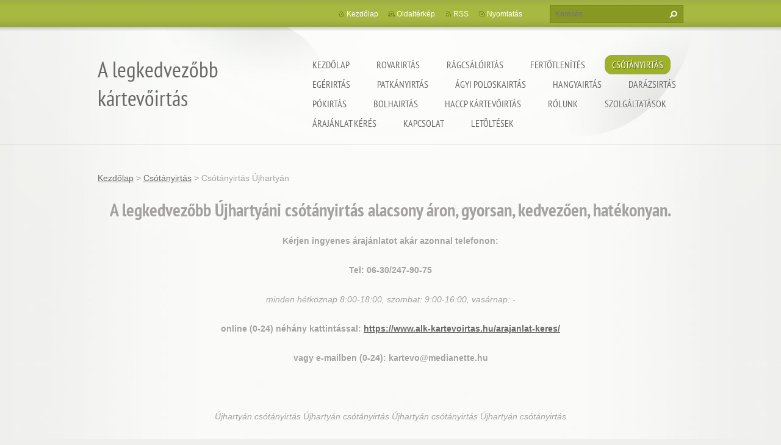

--- FILE ---
content_type: text/html; charset=UTF-8
request_url: https://www.alk-kartevoirtas.hu/csotanyirtas/csotanyirtas-ujhartyan/
body_size: 23710
content:
<!doctype html>
<!--[if lt IE 7]> <html class="lt-ie10 lt-ie9 lt-ie8 lt-ie7" lang="hu"> <![endif]-->
<!--[if IE 7]>    <html class="lt-ie10 lt-ie9 lt-ie8" lang="hu"> <![endif]-->
<!--[if IE 8]>    <html class="lt-ie10 lt-ie9" lang="hu"> <![endif]-->
<!--[if IE 9]>    <html class="lt-ie10" lang="hu"> <![endif]-->
<!--[if gt IE 9]><!-->
<html lang="hu">
<!--<![endif]-->
<head>
  <base href="https://www.alk-kartevoirtas.hu/">
  <meta charset="utf-8">
  <meta name="description" content="">
  <meta name="keywords" content="">
  <meta name="generator" content="Webnode">
  <meta name="apple-mobile-web-app-capable" content="yes">
  <meta name="apple-mobile-web-app-status-bar-style" content="black">
  <meta name="format-detection" content="telephone=no">
    <meta name="google-site-verification" content="tRfceTQ5F9r8uphXmbWcr-CjpXM-h2tyLBWJG2jJcyA">
  <link rel="icon" type="image/svg+xml" href="/favicon.svg" sizes="any">  <link rel="icon" type="image/svg+xml" href="/favicon16.svg" sizes="16x16">  <link rel="icon" href="/favicon.ico">  <link rel="stylesheet" href="https://www.alk-kartevoirtas.hu/wysiwyg/system.style.css">
<link rel="canonical" href="https://www.alk-kartevoirtas.hu/csotanyirtas/csotanyirtas-ujhartyan/">
<script type="text/javascript">(function(i,s,o,g,r,a,m){i['GoogleAnalyticsObject']=r;i[r]=i[r]||function(){
			(i[r].q=i[r].q||[]).push(arguments)},i[r].l=1*new Date();a=s.createElement(o),
			m=s.getElementsByTagName(o)[0];a.async=1;a.src=g;m.parentNode.insertBefore(a,m)
			})(window,document,'script','//www.google-analytics.com/analytics.js','ga');ga('create', 'UA-797705-6', 'auto',{"name":"wnd_header"});ga('wnd_header.set', 'dimension1', 'W1');ga('wnd_header.set', 'anonymizeIp', true);ga('wnd_header.send', 'pageview');var _gaq = _gaq || [];
				  (function() {
					var ga = document.createElement('script'); ga.type = 'text/javascript'; ga.async = true;
					ga.src = ('https:' == location.protocol ? 'https://ssl' : 'https://www') + '.google-analytics.com/ga.js';
					var s = document.getElementsByTagName('script')[0]; s.parentNode.insertBefore(ga, s);
				  })(); _gaq.push(['_setAccount', 'G-51NFKNL9SR<br />
G-7DYC7YG9GV']);_gaq.push(['_trackPageview']);_gaq.push(['_gat._anonymizeIp']);var pageTrackerAllTrackEvent=function(category,action,opt_label,opt_value){ga('send', 'event', category, action, opt_label, opt_value)};</script>
  <link rel="alternate" type="application/rss+xml" href="https://alk-kartevoirtas.hu/rss/all.xml" title="">
<!--[if lte IE 9]><style type="text/css">.cke_skin_webnode iframe {vertical-align: baseline !important;}</style><![endif]-->
  <meta http-equiv="X-UA-Compatible" content="IE=edge,chrome=1">
  <title>Csótányirtás Újhartyán :: A legkedvezőbb kártevőirtás</title>
  <meta name="viewport" content="width=1100">
  <link rel="stylesheet" href="https://d11bh4d8fhuq47.cloudfront.net/_system/skins/v9/50001073/css/style.css">

				<script type="text/javascript">
				/* <![CDATA[ */
					
					if (typeof(RS_CFG) == 'undefined') RS_CFG = new Array();
					RS_CFG['staticServers'] = new Array('https://d11bh4d8fhuq47.cloudfront.net/');
					RS_CFG['skinServers'] = new Array('https://d11bh4d8fhuq47.cloudfront.net/');
					RS_CFG['filesPath'] = 'https://www.alk-kartevoirtas.hu/_files/';
					RS_CFG['filesAWSS3Path'] = 'https://96b1284775.clvaw-cdnwnd.com/2a5aa2e69d8d2d941db74f74ca62d97b/';
					RS_CFG['lbClose'] = 'Bezárás';
					RS_CFG['skin'] = 'default';
					if (!RS_CFG['labels']) RS_CFG['labels'] = new Array();
					RS_CFG['systemName'] = 'Webnode';
						
					RS_CFG['responsiveLayout'] = 0;
					RS_CFG['mobileDevice'] = 0;
					RS_CFG['labels']['copyPasteSource'] = 'Olvass tovább:';
					
				/* ]]> */
				</script><script type="text/javascript" src="https://d11bh4d8fhuq47.cloudfront.net/_system/client/js/compressed/frontend.package.1-3-108.js?ph=96b1284775"></script><style type="text/css"></style></head>
<body><!-- div id="wrapper2" -->
<div id="wrapper2">
<!-- div id="wrapper" -->
<div id="wrapper">
   <!-- div id="header" -->
   <div id="header">
      <!-- div id="headerMain" -->
      <div id="headerMain">
            <!-- div id="headerMainContent" -->
            <div id="headerMainContent" class="clearfix">
                  <div id="logoZone">
                        <div id="logo"><a href="home/" title="Ugrás a kezdőlapra"><span id="rbcSystemIdentifierLogo">A legkedvezőbb kártevőirtás</span></a></div>                        <p id="moto"><span id="rbcCompanySlogan" class="rbcNoStyleSpan">Garantált minőség, eredmény és árgarancia</span></p>
                  </div>
                  <div class="menuWrapper">
                  

    
		<ul class="menu">
	<li class="first">      
      <a href="/home/">         
      Kezdőlap           
  </a>        
  </li>
	<li>      
      <a href="/rovarirtas/">         
      Rovarirtás           
  </a>        
  
	<ul class="level1">
		<li class="first">      
      <a href="/rovarirtas/rovarirtas-adony/">         
      Rovarirtás Adony           
  </a>        
  </li>
		<li>      
      <a href="/rovarirtas/rovarirtas-agard/">         
      Rovarirtás Agárd           
  </a>        
  </li>
		<li>      
      <a href="/rovarirtas/rovarirtas-albertirsa/">         
      Rovarirtás Albertirsa           
  </a>        
  </li>
		<li>      
      <a href="/rovarirtas/rovarirtas-alsonemedi/">         
      Rovarirtás Alsónémedi           
  </a>        
  </li>
		<li>      
      <a href="/rovarirtas/rovarirtas-angyalfold/">         
      Rovarirtás Angyalföld           
  </a>        
  </li>
		<li>      
      <a href="/rovarirtas/rovarirtas-aszod/">         
      Rovarirtás Aszód           
  </a>        
  </li>
		<li>      
      <a href="/rovarirtas/rovarirtas-baracska/">         
      Rovarirtás Baracska           
  </a>        
  </li>
		<li>      
      <a href="/rovarirtas/rovarirtas-beloiannisz/">         
      Rovarirtás Beloiannisz           
  </a>        
  </li>
		<li>      
      <a href="/rovarirtas/rovarirtas-besnyo/">         
      Rovarirtás Besnyő           
  </a>        
  </li>
		<li>      
      <a href="/rovarirtas/rovarirtas-biatorbagy/">         
      Rovarirtás Biatorbágy           
  </a>        
  </li>
		<li>      
      <a href="/rovarirtas/rovarirtas-bicske/">         
      Rovarirtás Bicske           
  </a>        
  </li>
		<li>      
      <a href="/rovarirtas/rovarirtas-budakalasz2/">         
      Rovarirtás Budakalász           
  </a>        
  </li>
		<li>      
      <a href="/rovarirtas/rovarirtas-budakeszi/">         
      Rovarirtás Budakeszi           
  </a>        
  </li>
		<li>      
      <a href="/rovarirtas/rovarirtas-budaors/">         
      Rovarirtás Budaörs           
  </a>        
  </li>
		<li>      
      <a href="/rovarirtas/rovarirtas-budapest/">         
      Rovarirtás Budapest           
  </a>        
  </li>
		<li>      
      <a href="/rovarirtas/rovarirtas-budapest-1-kerulet/">         
      Rovarirtás Budapest 1. kerület           
  </a>        
  </li>
		<li>      
      <a href="/rovarirtas/rovarirtas-budapest-2-kerulet/">         
      Rovarirtás Budapest 2. kerület           
  </a>        
  </li>
		<li>      
      <a href="/rovarirtas/rovarirtas-budapest-3-kerulet/">         
      Rovarirtás Budapest 3. kerület           
  </a>        
  </li>
		<li>      
      <a href="/rovarirtas/rovarirtas-budapest-4-kerulet/">         
      Rovarirtás Budapest 4. kerület           
  </a>        
  </li>
		<li>      
      <a href="/rovarirtas/rovarirtas-budapest-5-kerulet/">         
      Rovarirtás Budapest 5. kerület           
  </a>        
  </li>
		<li>      
      <a href="/rovarirtas/rovarirtas-budapest-6-kerulet/">         
      Rovarirtás Budapest 6. kerület           
  </a>        
  </li>
		<li>      
      <a href="/rovarirtas/rovarirtas-budapest-7-kerulet/">         
      Rovarirtás Budapest 7. kerület           
  </a>        
  </li>
		<li>      
      <a href="/rovarirtas/rovarirtas-budapest-8-kerulet/">         
      Rovarirtás Budapest 8. kerület           
  </a>        
  </li>
		<li>      
      <a href="/rovarirtas/rovarirtas-budapest-9-kerulet/">         
      Rovarirtás Budapest 9. kerület           
  </a>        
  </li>
		<li>      
      <a href="/rovarirtas/rovarirtas-budapest-10-kerulet/">         
      Rovarirtás Budapest 10. kerület           
  </a>        
  </li>
		<li>      
      <a href="/rovarirtas/rovarirtas-budapest-11-kerulet/">         
      Rovarirtás Budapest 11. kerület           
  </a>        
  </li>
		<li>      
      <a href="/rovarirtas/rovarirtas-budapest-12-kerulet/">         
      Rovarirtás Budapest 12. kerület           
  </a>        
  </li>
		<li>      
      <a href="/rovarirtas/rovarirtas-budapest-13-kerulet/">         
      Rovarirtás Budapest 13. kerület           
  </a>        
  </li>
		<li>      
      <a href="/rovarirtas/rovarirtas-budapest-14-kerulet/">         
      Rovarirtás Budapest 14. kerület           
  </a>        
  </li>
		<li>      
      <a href="/rovarirtas/rovarirtas-budapest-15-kerulet/">         
      Rovarirtás Budapest 15. kerület           
  </a>        
  </li>
		<li>      
      <a href="/rovarirtas/rovarirtas-budapest-16-kerulet/">         
      Rovarirtás Budapest 16. kerület           
  </a>        
  </li>
		<li>      
      <a href="/rovarirtas/rovarirtas-budapest-17-kerulet/">         
      Rovarirtás Budapest 17. kerület           
  </a>        
  </li>
		<li>      
      <a href="/rovarirtas/rovarirtas-budapest-18-kerulet/">         
      Rovarirtás Budapest 18. kerület           
  </a>        
  </li>
		<li>      
      <a href="/rovarirtas/rovarirtas-budapest-19-kerulet/">         
      Rovarirtás Budapest 19. kerület           
  </a>        
  </li>
		<li>      
      <a href="/rovarirtas/rovarirtas-budapest-20-kerulet/">         
      Rovarirtás Budapest 20. kerület           
  </a>        
  </li>
		<li>      
      <a href="/rovarirtas/rovarirtas-budapest-21-kerulet/">         
      Rovarirtás Budapest 21. kerület           
  </a>        
  </li>
		<li>      
      <a href="/rovarirtas/rovarirtas-budapest-22-kerulet/">         
      Rovarirtás Budapest 22. kerület           
  </a>        
  </li>
		<li>      
      <a href="/rovarirtas/rovarirtas-budapest-23-kerulet/">         
      Rovarirtás Budapest 23. kerület           
  </a>        
  </li>
		<li>      
      <a href="/rovarirtas/rovarirtas-budavar/">         
      Rovarirtás Budavár           
  </a>        
  </li>
		<li>      
      <a href="/rovarirtas/rovarirtas-bugyi/">         
      Rovarirtás Bugyi           
  </a>        
  </li>
		<li>      
      <a href="/rovarirtas/rovarirtas-csepel/">         
      Rovarirtás Csepel           
  </a>        
  </li>
		<li>      
      <a href="/rovarirtas/rovarirtas-csomor/">         
      Rovarirtás Csömör           
  </a>        
  </li>
		<li>      
      <a href="/rovarirtas/rovarirtas-delegyhaza/">         
      Rovarirtás Délegyháza           
  </a>        
  </li>
		<li>      
      <a href="/rovarirtas/rovarirtas-diosd/">         
      Rovarirtás Diósd           
  </a>        
  </li>
		<li>      
      <a href="/rovarirtas/rovarirtas-dunaharaszti/">         
      Rovarirtás Dunaharaszti           
  </a>        
  </li>
		<li>      
      <a href="/rovarirtas/rovarirtas-dunakeszi/">         
      Rovarirtás Dunakeszi           
  </a>        
  </li>
		<li>      
      <a href="/rovarirtas/rovarirtas-dunavarsany/">         
      Rovarirtás Dunavarsány           
  </a>        
  </li>
		<li>      
      <a href="/rovarirtas/rovarirtas-ecser/">         
      Rovarirtás Ecser           
  </a>        
  </li>
		<li>      
      <a href="/rovarirtas/rovarirtas-ercsi/">         
      Rovarirtás Ercsi           
  </a>        
  </li>
		<li>      
      <a href="/rovarirtas/rovarirtas-erd/">         
      Rovarirtás Érd           
  </a>        
  </li>
		<li>      
      <a href="/rovarirtas/rovarirtas-erzsebetvaros/">         
      Rovarirtás Erzsébetváros           
  </a>        
  </li>
		<li>      
      <a href="/rovarirtas/rovarirtas-etyek/">         
      Rovarirtás Etyek           
  </a>        
  </li>
		<li>      
      <a href="/rovarirtas/rovarirtas-ferencvaros/">         
      Rovarirtás Ferencváros           
  </a>        
  </li>
		<li>      
      <a href="/rovarirtas/rovarirtas-fot/">         
      Rovarirtás Fót           
  </a>        
  </li>
		<li>      
      <a href="/rovarirtas/rovarirtas-gardony/">         
      Rovarirtás Gárdony           
  </a>        
  </li>
		<li>      
      <a href="/rovarirtas/rovarirtas-gomba/">         
      Rovarirtás Gomba           
  </a>        
  </li>
		<li>      
      <a href="/rovarirtas/rovarirtas-god/">         
      Rovarirtás Göd           
  </a>        
  </li>
		<li>      
      <a href="/rovarirtas/rovarirtas-godollo/">         
      Rovarirtás Gödöllő           
  </a>        
  </li>
		<li>      
      <a href="/rovarirtas/rovarirtas-gyal/">         
      Rovarirtás Gyál           
  </a>        
  </li>
		<li>      
      <a href="/rovarirtas/rovarirtas-gyomro/">         
      Rovarirtás Gyömrő           
  </a>        
  </li>
		<li>      
      <a href="/rovarirtas/rovarirtas-gyuro/">         
      Rovarirtás gyúró           
  </a>        
  </li>
		<li>      
      <a href="/rovarirtas/rovarirtas-halasztelek/">         
      Rovarirtás Halásztelek           
  </a>        
  </li>
		<li>      
      <a href="/rovarirtas/rovarirtas-hegyvidek/">         
      Rovarirtás Hegyvidék           
  </a>        
  </li>
		<li>      
      <a href="/rovarirtas/rovarirtas-herceghalom/">         
      Rovarirtás Herceghalom           
  </a>        
  </li>
		<li>      
      <a href="/rovarirtas/rovarirtas-ivancsa/">         
      Rovarirtás Iváncsa           
  </a>        
  </li>
		<li>      
      <a href="/rovarirtas/rovarirtas-jozsefvaros/">         
      Rovarirtás Józsefváros           
  </a>        
  </li>
		<li>      
      <a href="/rovarirtas/rovarirtas-kajaszo/">         
      Rovarirtás Kajászó           
  </a>        
  </li>
		<li>      
      <a href="/rovarirtas/rovarirtas-kapolnasnyek/">         
      Rovarirtás Kápolnásnyék           
  </a>        
  </li>
		<li>      
      <a href="/rovarirtas/rovarirtas-kerepes/">         
      Rovarirtás Kerepes           
  </a>        
  </li>
		<li>      
      <a href="/rovarirtas/rovarirtas-kiskunlachaza/">         
      Rovarirtás Kiskunlacháza           
  </a>        
  </li>
		<li>      
      <a href="/rovarirtas/rovarirtas-kispest/">         
      Rovarirtás Kispest           
  </a>        
  </li>
		<li>      
      <a href="/rovarirtas/rovarirtas-kistarcsa/">         
      Rovarirtás Kistarcsa           
  </a>        
  </li>
		<li>      
      <a href="/rovarirtas/rovarirtas-kobanya/">         
      Rovarirtás Kőbánya           
  </a>        
  </li>
		<li>      
      <a href="/rovarirtas/rovarirtas-kulcs/">         
      Rovarirtás Kulcs           
  </a>        
  </li>
		<li>      
      <a href="/rovarirtas/rovarirtas-maglod/">         
      Rovarirtás Maglód           
  </a>        
  </li>
		<li>      
      <a href="/rovarirtas/rovarirtas-martonvasar/">         
      Rovarirtás Martonvásár           
  </a>        
  </li>
		<li>      
      <a href="/rovarirtas/rovarirtas-matyasfold/">         
      Rovarirtás Mátyásföld           
  </a>        
  </li>
		<li>      
      <a href="/rovarirtas/rovarirtas-mende/">         
      Rovarirtás Mende           
  </a>        
  </li>
		<li>      
      <a href="/rovarirtas/rovarirtas-mogyorod/">         
      Rovarirtás Mogyoród           
  </a>        
  </li>
		<li>      
      <a href="/rovarirtas/rovarirtas-monor/">         
      Rovarirtás Monor           
  </a>        
  </li>
		<li>      
      <a href="/rovarirtas/rovarirtas-monorierdo/">         
      Rovarirtás Monorierdő           
  </a>        
  </li>
		<li>      
      <a href="/rovarirtas/rovarirtas-nadap/">         
      Rovarirtás Nadap           
  </a>        
  </li>
		<li>      
      <a href="/rovarirtas/rovarirtas-nagytarcsa/">         
      Rovarirtás Nagytarcsa           
  </a>        
  </li>
		<li>      
      <a href="/rovarirtas/rovarirtas-nagyteteny/">         
      Rovarirtás Nagytétény           
  </a>        
  </li>
		<li>      
      <a href="/rovarirtas/rovarirtas-nyaregyhaza/">         
      Rovarirtás Nyáregyháza           
  </a>        
  </li>
		<li>      
      <a href="/rovarirtas/rovarirtas-obuda/">         
      Rovarirtás Óbuda           
  </a>        
  </li>
		<li>      
      <a href="/rovarirtas/rovarirtas-ocsa/">         
      Rovarirtás Ócsa           
  </a>        
  </li>
		<li>      
      <a href="/rovarirtas/rovarirtas-oroszlany/">         
      Rovarirtás Oroszlány           
  </a>        
  </li>
		<li>      
      <a href="/rovarirtas/rovarirtas-paty/">         
      Rovarirtás Páty           
  </a>        
  </li>
		<li>      
      <a href="/rovarirtas/rovarirtas-pazmand/">         
      Rovarirtás Pázmánd           
  </a>        
  </li>
		<li>      
      <a href="/rovarirtas/rovarirtas-pecel/">         
      Rovarirtás Pécel           
  </a>        
  </li>
		<li>      
      <a href="/rovarirtas/rovarirtas-perbal/">         
      Rovarirtás Perbál           
  </a>        
  </li>
		<li>      
      <a href="/rovarirtas/rovarirtas-pesterzsebet/">         
      Rovarirtás Pesterzsébet           
  </a>        
  </li>
		<li>      
      <a href="/rovarirtas/rovarirtas-pesthidegkut/">         
      Rovarirtás Pesthidegkút           
  </a>        
  </li>
		<li>      
      <a href="/rovarirtas/rovarirtas-pestszentlorinc/">         
      Rovarirtás Pestszentlőrinc           
  </a>        
  </li>
		<li>      
      <a href="/rovarirtas/pilisvorosvar/">         
      Pilisvörösvár           
  </a>        
  </li>
		<li>      
      <a href="/rovarirtas/rovarirtas-pomaz/">         
      Rovarirtás Pomáz           
  </a>        
  </li>
		<li>      
      <a href="/rovarirtas/rovarirtas-pusztaszabolcs/">         
      Rovarirtás Pusztaszabolcs           
  </a>        
  </li>
		<li>      
      <a href="/rovarirtas/rovarirtas-rackeresztur/">         
      Rovarirtás Ráckeresztúr           
  </a>        
  </li>
		<li>      
      <a href="/rovarirtas/rovarirtas-rackeve/">         
      Rovarirtás Ráckeve           
  </a>        
  </li>
		<li>      
      <a href="/rovarirtas/rovarirtas-rakoscsaba/">         
      Rovarirtás Rákoscsaba           
  </a>        
  </li>
		<li>      
      <a href="/rovarirtas/rovarirtas-solymar/">         
      Rovarirtás Solymár           
  </a>        
  </li>
		<li>      
      <a href="/rovarirtas/rovarirtas-soroksar/">         
      Rovarirtás Soroksár           
  </a>        
  </li>
		<li>      
      <a href="/rovarirtas/rovarirtas-sukoro/">         
      Rovarirtás Sukoró           
  </a>        
  </li>
		<li>      
      <a href="/rovarirtas/rovarirtas-szada/">         
      Rovarirtás Szada           
  </a>        
  </li>
		<li>      
      <a href="/rovarirtas/rovarirtas-szazhalombatta/">         
      Rovarirtás Százhalombatta           
  </a>        
  </li>
		<li>      
      <a href="/rovarirtas/rovarirtas-szekesfehervar/">         
      Rovarirtás Székesfehérvár           
  </a>        
  </li>
		<li>      
      <a href="/rovarirtas/rovarirtas-szentendre/">         
      Rovarirtás Szentendre           
  </a>        
  </li>
		<li>      
      <a href="/rovarirtas/rovarirtas-szigethalom/">         
      Rovarirtás Szigethalom           
  </a>        
  </li>
		<li>      
      <a href="/rovarirtas/rovarirtas-szigetszentmiklos/">         
      Rovarirtás Szigetszentmiklós           
  </a>        
  </li>
		<li>      
      <a href="/rovarirtas/rovarirtas-taksony/">         
      Rovarirtás Taksony           
  </a>        
  </li>
		<li>      
      <a href="/rovarirtas/rovarirtas-tarnok/">         
      Rovarirtás Tárnok           
  </a>        
  </li>
		<li>      
      <a href="/rovarirtas/rovarirtas-tata/">         
      Rovarirtás Tata           
  </a>        
  </li>
		<li>      
      <a href="/rovarirtas/rovarirtas-tatabanya/">         
      Rovarirtás Tatabánya           
  </a>        
  </li>
		<li>      
      <a href="/rovarirtas/rovarirtas-telki/">         
      Rovarirtás Telki           
  </a>        
  </li>
		<li>      
      <a href="/rovarirtas/rovarirtas-terezvaros/">         
      Rovarirtás Terézváros           
  </a>        
  </li>
		<li>      
      <a href="/rovarirtas/rovarirtas-tinnye/">         
      Rovarirtás Tinnye           
  </a>        
  </li>
		<li>      
      <a href="/rovarirtas/rovarirtas-tordas/">         
      Rovarirtás Tordas           
  </a>        
  </li>
		<li>      
      <a href="/rovarirtas/rovarirtas-tok/">         
      Rovarirtás Tök           
  </a>        
  </li>
		<li>      
      <a href="/rovarirtas/rovarirtas-tokol/">         
      Rovarirtás Tököl           
  </a>        
  </li>
		<li>      
      <a href="/rovarirtas/rovarirtas-torokbalint/">         
      Rovarirtás Törökbálint           
  </a>        
  </li>
		<li>      
      <a href="/rovarirtas/rovarirtas-ujbuda/">         
      Rovarirtás Újbuda           
  </a>        
  </li>
		<li>      
      <a href="/rovarirtas/rovarirtas-ujhartyan/">         
      Rovarirtás Újhartyán           
  </a>        
  </li>
		<li>      
      <a href="/rovarirtas/rovarirtas-ujlengyel/">         
      Rovarirtás Újlengyel           
  </a>        
  </li>
		<li>      
      <a href="/rovarirtas/rovarirtas-ujpalota/">         
      Rovarirtás Újpalota           
  </a>        
  </li>
		<li>      
      <a href="/rovarirtas/rovarirtas-ujpest/">         
      Rovarirtás Újpest           
  </a>        
  </li>
		<li>      
      <a href="/rovarirtas/rovarirtas-ullo/">         
      Rovarirtás Üllő           
  </a>        
  </li>
		<li>      
      <a href="/rovarirtas/rovarirtas-val/">         
      Rovarirtás Vál           
  </a>        
  </li>
		<li>      
      <a href="/rovarirtas/rovarirtas-vecses/">         
      Rovarirtás Vecsés           
  </a>        
  </li>
		<li>      
      <a href="/rovarirtas/rovarirtas-velence/">         
      Rovarirtás Velence           
  </a>        
  </li>
		<li>      
      <a href="/rovarirtas/rovarirtas-vereb/">         
      Rovarirtás Vereb           
  </a>        
  </li>
		<li>      
      <a href="/rovarirtas/rovarirtas-veresegyhaz/">         
      Rovarirtás Veresegyház           
  </a>        
  </li>
		<li>      
      <a href="/rovarirtas/rovarirtas-zuglo/">         
      Rovarirtás Zugló           
  </a>        
  </li>
		<li>      
      <a href="/rovarirtas/rovarirtas-zsambek/">         
      Rovarirtás Zsámbék           
  </a>        
  </li>
		<li class="last">      
      <a href="/rovarirtas/rovarirtas-orbottyan/">         
      Rovarirtás Őrbottyán           
  </a>        
  </li>
	</ul>
	</li>
	<li>      
      <a href="/ragcsaloirtas/">         
      Rágcsálóirtás           
  </a>        
  
	<ul class="level1">
		<li class="first">      
      <a href="/ragcsaloirtas/ragcsaloirtas-adony/">         
      Rágcsálóirtás Adony           
  </a>        
  </li>
		<li>      
      <a href="/ragcsaloirtas/ragcsaloirtas-agard/">         
      Rágcsálóirtás Agárd           
  </a>        
  </li>
		<li>      
      <a href="/ragcsaloirtas/ragcsaloirtas-albertirsa/">         
      Rágcsálóirtás Albertirsa           
  </a>        
  </li>
		<li>      
      <a href="/ragcsaloirtas/ragcsaloirtas-alsonemedi/">         
      Rágcsálóirtás Alsónémedi           
  </a>        
  </li>
		<li>      
      <a href="/ragcsaloirtas/ragcsaloirtas-angyalfold/">         
      Rágcsálóirtás Angyalföld           
  </a>        
  </li>
		<li>      
      <a href="/ragcsaloirtas/ragcsaloirtas-aszod/">         
      Rágcsálóirtás Aszód           
  </a>        
  </li>
		<li>      
      <a href="/ragcsaloirtas/ragcsaloirtas-baracska/">         
      Rágcsálóirtás Baracska           
  </a>        
  </li>
		<li>      
      <a href="/ragcsaloirtas/ragcsaloirtas-beloiannisz/">         
      Rágcsálóirtás Beloiannisz           
  </a>        
  </li>
		<li>      
      <a href="/ragcsaloirtas/ragcsaloirtas-besnyo/">         
      Rágcsálóirtás Besnyő           
  </a>        
  </li>
		<li>      
      <a href="/ragcsaloirtas/ragcsaloirtas-biatorbagy/">         
      Rágcsálóirtás Biatorbágy           
  </a>        
  </li>
		<li>      
      <a href="/ragcsaloirtas/ragcsaloirtas-bicske/">         
      Rágcsálóirtás Bicske           
  </a>        
  </li>
		<li>      
      <a href="/ragcsaloirtas/ragcsaloirtas-budakalasz2/">         
      Rágcsálóirtás Budakalász           
  </a>        
  </li>
		<li>      
      <a href="/ragcsaloirtas/ragcsaloirtas-budakeszi/">         
      Rágcsálóirtás Budakeszi           
  </a>        
  </li>
		<li>      
      <a href="/ragcsaloirtas/ragcsaloirtas-budaors/">         
      Rágcsálóirtás Budaörs           
  </a>        
  </li>
		<li>      
      <a href="/ragcsaloirtas/ragcsaloirtas-budapest/">         
      Rágcsálóirtás Budapest           
  </a>        
  </li>
		<li>      
      <a href="/ragcsaloirtas/ragcsaloirtas-budapest-1-kerulet/">         
      Rágcsálóirtás Budapest 1. kerület           
  </a>        
  </li>
		<li>      
      <a href="/ragcsaloirtas/ragcsaloirtas-budapest-2-kerulet/">         
      Rágcsálóirtás Budapest 2. kerület           
  </a>        
  </li>
		<li>      
      <a href="/ragcsaloirtas/ragcsaloirtas-budapest-3-kerulet/">         
      Rágcsálóirtás Budapest 3. kerület           
  </a>        
  </li>
		<li>      
      <a href="/ragcsaloirtas/ragcsaloirtas-budapest-4-kerulet/">         
      Rágcsálóirtás Budapest 4. kerület           
  </a>        
  </li>
		<li>      
      <a href="/ragcsaloirtas/ragcsaloirtas-budapest-5-kerulet/">         
      Rágcsálóirtás Budapest 5. kerület           
  </a>        
  </li>
		<li>      
      <a href="/ragcsaloirtas/ragcsaloirtas-budapest-6-kerulet/">         
      Rágcsálóirtás Budapest 6. kerület           
  </a>        
  </li>
		<li>      
      <a href="/ragcsaloirtas/ragcsaloirtas-budapest-7-kerulet/">         
      Rágcsálóirtás Budapest 7. kerület           
  </a>        
  </li>
		<li>      
      <a href="/ragcsaloirtas/ragcsaloirtas-budapest-8-kerulet/">         
      Rágcsálóirtás Budapest 8. kerület           
  </a>        
  </li>
		<li>      
      <a href="/ragcsaloirtas/ragcsaloirtas-budapest-9-kerulet/">         
      Rágcsálóirtás Budapest 9. kerület           
  </a>        
  </li>
		<li>      
      <a href="/ragcsaloirtas/ragcsaloirtas-budapest-10-kerulet/">         
      Rágcsálóirtás Budapest 10. kerület           
  </a>        
  </li>
		<li>      
      <a href="/ragcsaloirtas/ragcsaloirtas-budapest-11-kerulet/">         
      Rágcsálóirtás Budapest 11. kerület           
  </a>        
  </li>
		<li>      
      <a href="/ragcsaloirtas/ragcsaloirtas-budapest-12-kerulet/">         
      Rágcsálóirtás Budapest 12. kerület           
  </a>        
  </li>
		<li>      
      <a href="/ragcsaloirtas/ragcsaloirtas-budapest-13-kerulet/">         
      Rágcsálóirtás Budapest 13. kerület           
  </a>        
  </li>
		<li>      
      <a href="/ragcsaloirtas/ragcsaloirtas-budapest-14-kerulet/">         
      Rágcsálóirtás Budapest 14. kerület           
  </a>        
  </li>
		<li>      
      <a href="/ragcsaloirtas/ragcsaloirtas-budapest-15-kerulet/">         
      Rágcsálóirtás Budapest 15. kerület           
  </a>        
  </li>
		<li>      
      <a href="/ragcsaloirtas/ragcsaloirtas-budapest-16-kerulet/">         
      Rágcsálóirtás Budapest 16. kerület           
  </a>        
  </li>
		<li>      
      <a href="/ragcsaloirtas/ragcsaloirtas-budapest-17-kerulet/">         
      Rágcsálóirtás Budapest 17. kerület           
  </a>        
  </li>
		<li>      
      <a href="/ragcsaloirtas/ragcsaloirtas-budapest-18-kerulet/">         
      Rágcsálóirtás Budapest 18. kerület           
  </a>        
  </li>
		<li>      
      <a href="/ragcsaloirtas/ragcsaloirtas-budapest-19-kerulet/">         
      Rágcsálóirtás Budapest 19. kerület           
  </a>        
  </li>
		<li>      
      <a href="/ragcsaloirtas/ragcsaloirtas-budapest-20-kerulet/">         
      Rágcsálóirtás Budapest 20. kerület           
  </a>        
  </li>
		<li>      
      <a href="/ragcsaloirtas/ragcsaloirtas-budapest-21-kerulet/">         
      Rágcsálóirtás Budapest 21. kerület           
  </a>        
  </li>
		<li>      
      <a href="/ragcsaloirtas/ragcsaloirtas-budapest-22-kerulet/">         
      Rágcsálóirtás Budapest 22. kerület           
  </a>        
  </li>
		<li>      
      <a href="/ragcsaloirtas/ragcsaloirtas-budapest-23-kerulet/">         
      Rágcsálóirtás Budapest 23. kerület           
  </a>        
  </li>
		<li>      
      <a href="/ragcsaloirtas/ragcsaloirtas-budavar/">         
      Rágcsálóirtás Budavár           
  </a>        
  </li>
		<li>      
      <a href="/ragcsaloirtas/ragcsaloirtas-bugyi/">         
      Rágcsálóirtás Bugyi           
  </a>        
  </li>
		<li>      
      <a href="/ragcsaloirtas/ragcsaloirtas-csepel/">         
      Rágcsálóirtás Csepel           
  </a>        
  </li>
		<li>      
      <a href="/ragcsaloirtas/ragcsaloirtas-csomor/">         
      Rágcsálóirtás Csömör           
  </a>        
  </li>
		<li>      
      <a href="/ragcsaloirtas/ragcsaloirtas-delegyhaza/">         
      Rágcsálóirtás Délegyháza           
  </a>        
  </li>
		<li>      
      <a href="/ragcsaloirtas/ragcsaloirtas-diosd/">         
      Rágcsálóirtás Diósd           
  </a>        
  </li>
		<li>      
      <a href="/ragcsaloirtas/ragcsaloirtas-dunaharaszti/">         
      Rágcsálóirtás Dunaharaszti           
  </a>        
  </li>
		<li>      
      <a href="/ragcsaloirtas/ragcsaloirtas-dunakeszi/">         
      Rágcsálóirtás Dunakeszi           
  </a>        
  </li>
		<li>      
      <a href="/ragcsaloirtas/ragcsaloirtas-dunavarsany/">         
      Rágcsálóirtás Dunavarsány           
  </a>        
  </li>
		<li>      
      <a href="/ragcsaloirtas/ragcsaloirtas-ecser/">         
      Rágcsálóirtás Ecser           
  </a>        
  </li>
		<li>      
      <a href="/ragcsaloirtas/ragcsaloirtas-ercsi/">         
      Rágcsálóirtás Ercsi           
  </a>        
  </li>
		<li>      
      <a href="/ragcsaloirtas/ragcsaloirtas-erd/">         
      Rágcsálóirtás Érd           
  </a>        
  </li>
		<li>      
      <a href="/ragcsaloirtas/ragcsaloirtas-erzsebetvaros/">         
      Rágcsálóirtás Erzsébetváros           
  </a>        
  </li>
		<li>      
      <a href="/ragcsaloirtas/ragcsaloirtas-etyek/">         
      Rágcsálóirtás Etyek           
  </a>        
  </li>
		<li>      
      <a href="/ragcsaloirtas/ragcsaloirtas-ferencvaros/">         
      Rágcsálóirtás Ferencváros           
  </a>        
  </li>
		<li>      
      <a href="/ragcsaloirtas/ragcsaloirtas-fot/">         
      Rágcsálóirtás Fót           
  </a>        
  </li>
		<li>      
      <a href="/ragcsaloirtas/ragcsaloirtas-gardony/">         
      Rágcsálóirtás Gárdony           
  </a>        
  </li>
		<li>      
      <a href="/ragcsaloirtas/ragcsaloirtas-gomba/">         
      Rágcsálóirtás Gomba           
  </a>        
  </li>
		<li>      
      <a href="/ragcsaloirtas/ragcsaloirtas-god/">         
      Rágcsálóirtás Göd           
  </a>        
  </li>
		<li>      
      <a href="/ragcsaloirtas/ragcsaloirtas-godollo/">         
      Rágcsálóirtás Gödöllő           
  </a>        
  </li>
		<li>      
      <a href="/ragcsaloirtas/ragcsaloirtas-gyal/">         
      Rágcsálóirtás Gyál           
  </a>        
  </li>
		<li>      
      <a href="/ragcsaloirtas/ragcsaloirtas-gyomro/">         
      Rágcsálóirtás Gyömrő           
  </a>        
  </li>
		<li>      
      <a href="/ragcsaloirtas/ragcsaloirtas-gyuro/">         
      Rágcsálóirtás Gyúró           
  </a>        
  </li>
		<li>      
      <a href="/ragcsaloirtas/ragcsaloirtas-halasztelek/">         
      Rágcsálóirtás Halásztelek           
  </a>        
  </li>
		<li>      
      <a href="/ragcsaloirtas/ragcsaloirtas-hegyvidek/">         
      Rágcsálóirtás Hegyvidék           
  </a>        
  </li>
		<li>      
      <a href="/ragcsaloirtas/ragcsaloirtas-herceghalom/">         
      Rágcsálóirtás Herceghalom           
  </a>        
  </li>
		<li>      
      <a href="/ragcsaloirtas/ragcsaloirtas-ivancsa/">         
      Rágcsálóirtás Iváncsa           
  </a>        
  </li>
		<li>      
      <a href="/ragcsaloirtas/ragcsaloirtas-jozsefvaros/">         
      Rágcsálóirtás Józsefváros           
  </a>        
  </li>
		<li>      
      <a href="/ragcsaloirtas/ragcsaloirtas-kajaszo/">         
      Rágcsálóirtás Kajászó           
  </a>        
  </li>
		<li>      
      <a href="/ragcsaloirtas/ragcsaloirtas-kapolnasnyek/">         
      Rágcsálóirtás Kápolnásnyék           
  </a>        
  </li>
		<li>      
      <a href="/ragcsaloirtas/ragcsaloirtas-kerepes/">         
      Rágcsálóirtás Kerepes           
  </a>        
  </li>
		<li>      
      <a href="/ragcsaloirtas/ragcsaloirtas-kiskunlachaza/">         
      Rágcsálóirtás Kiskunlacháza           
  </a>        
  </li>
		<li>      
      <a href="/ragcsaloirtas/ragcsaloirtas-kispest/">         
      Rágcsálóirtás Kispest           
  </a>        
  </li>
		<li>      
      <a href="/ragcsaloirtas/ragcsaloirtas-kistarcsa/">         
      Rágcsálóirtás Kistarcsa           
  </a>        
  </li>
		<li>      
      <a href="/ragcsaloirtas/ragcsaloirtas-kobanya/">         
      Rágcsálóirtás Kőbánya           
  </a>        
  </li>
		<li>      
      <a href="/ragcsaloirtas/ragcsaloirtas-kulcs/">         
      Rágcsálóirtás Kulcs           
  </a>        
  </li>
		<li>      
      <a href="/ragcsaloirtas/ragcsaloirtas-maglod/">         
      Rágcsálóirtás Maglód           
  </a>        
  </li>
		<li>      
      <a href="/ragcsaloirtas/ragcsaloirtas-martonvasar/">         
      Rágcsálóirtás Martonvásár           
  </a>        
  </li>
		<li>      
      <a href="/ragcsaloirtas/ragcsaloirtas-matyasfold/">         
      Rágcsálóirtás Mátyásföld           
  </a>        
  </li>
		<li>      
      <a href="/ragcsaloirtas/ragcsaloirtas-mende/">         
      Rágcsálóirtás Mende           
  </a>        
  </li>
		<li>      
      <a href="/ragcsaloirtas/ragcsaloirtas-mogyorod/">         
      Rágcsálóirtás Mogyoród           
  </a>        
  </li>
		<li>      
      <a href="/ragcsaloirtas/ragcsaloirtas-monor/">         
      Rágcsálóirtás Monor           
  </a>        
  </li>
		<li>      
      <a href="/ragcsaloirtas/ragcsaloirtas-monorierdo/">         
      Rágcsálóirtás Monorierdő           
  </a>        
  </li>
		<li>      
      <a href="/ragcsaloirtas/ragcsaloirtas-nadap/">         
      Rágcsálóirtás Nadap           
  </a>        
  </li>
		<li>      
      <a href="/ragcsaloirtas/ragcsaloirtas-nagytarcsa/">         
      Rágcsálóirtás Nagytarcsa           
  </a>        
  </li>
		<li>      
      <a href="/ragcsaloirtas/ragcsaloirtas-nagyteteny/">         
      Rágcsálóirtás Nagytétény           
  </a>        
  </li>
		<li>      
      <a href="/ragcsaloirtas/ragcsaloirtas-nyaregyhaza/">         
      Rágcsálóirtás Nyáregyháza           
  </a>        
  </li>
		<li>      
      <a href="/ragcsaloirtas/ragcsaloirtas-obuda/">         
      Rágcsálóirtás Óbuda           
  </a>        
  </li>
		<li>      
      <a href="/ragcsaloirtas/ragcsaloirtas-ocsa/">         
      Rágcsálóirtás Ócsa           
  </a>        
  </li>
		<li>      
      <a href="/ragcsaloirtas/ragcsaloirtas-oroszlany/">         
      Rágcsálóirtás Oroszlány           
  </a>        
  </li>
		<li>      
      <a href="/ragcsaloirtas/ragcsaloirtas-orbottyan/">         
      Rágcsálóirtás Őrbottyán           
  </a>        
  </li>
		<li>      
      <a href="/ragcsaloirtas/ragcsaloirtas-paty/">         
      Rágcsálóirtás Páty           
  </a>        
  </li>
		<li>      
      <a href="/ragcsaloirtas/ragcsaloirtas-pazmand/">         
      Rágcsálóirtás Pázmánd           
  </a>        
  </li>
		<li>      
      <a href="/ragcsaloirtas/ragcsaloirtas-pecel/">         
      Rágcsálóirtás Pécel           
  </a>        
  </li>
		<li>      
      <a href="/ragcsaloirtas/ragcsaloirtas-perbal/">         
      Rágcsálóirtás Perbál           
  </a>        
  </li>
		<li>      
      <a href="/ragcsaloirtas/ragcsaloirtas-pesterzsebet/">         
      Rágcsálóirtás Pesterzsébet           
  </a>        
  </li>
		<li>      
      <a href="/ragcsaloirtas/ragcsaloirtas-pesthidegkut/">         
      Rágcsálóirtás Pesthidegkút           
  </a>        
  </li>
		<li>      
      <a href="/ragcsaloirtas/ragcsaloirtas-pestszentlorinc/">         
      Rágcsálóirtás Pestszentlőrinc           
  </a>        
  </li>
		<li>      
      <a href="/ragcsaloirtas/ragcsaloirtas-pilisvorosvar/">         
      Rágcsálóirtás Pilisvörösvár           
  </a>        
  </li>
		<li>      
      <a href="/ragcsaloirtas/ragcsaloirtas-pomaz/">         
      Rágcsálóirtás Pomáz           
  </a>        
  </li>
		<li>      
      <a href="/ragcsaloirtas/ragcsaloirtas-pusztaszabolcs/">         
      Rágcsálóirtás Pusztaszabolcs           
  </a>        
  </li>
		<li>      
      <a href="/ragcsaloirtas/ragcsaloirtas-rackeresztur/">         
      Rágcsálóirtás Ráckeresztúr           
  </a>        
  </li>
		<li>      
      <a href="/ragcsaloirtas/ragcsaloirtas-rackeve/">         
      Rágcsálóirtás Ráckeve           
  </a>        
  </li>
		<li>      
      <a href="/ragcsaloirtas/ragcsaloirtas-rakoscsaba/">         
      Rágcsálóirtás Rákoscsaba           
  </a>        
  </li>
		<li>      
      <a href="/ragcsaloirtas/ragcsaloirtas-solymar/">         
      Rágcsálóirtás Solymár           
  </a>        
  </li>
		<li>      
      <a href="/ragcsaloirtas/ragcsaloirtas-soroksar/">         
      Rágcsálóirtás Soroksár           
  </a>        
  </li>
		<li>      
      <a href="/ragcsaloirtas/ragcsaloirtas-sukoro/">         
      Rágcsálóirtás Sukoró           
  </a>        
  </li>
		<li>      
      <a href="/ragcsaloirtas/ragcsaloirtas-szada/">         
      Rágcsálóirtás Szada           
  </a>        
  </li>
		<li>      
      <a href="/ragcsaloirtas/ragcsaloirtas-szazhalombatta/">         
      Rágcsálóirtás Százhalombatta           
  </a>        
  </li>
		<li>      
      <a href="/ragcsaloirtas/ragcsaloirtas-szekesfehervar/">         
      Rágcsálóirtás Székesfehérvár           
  </a>        
  </li>
		<li>      
      <a href="/ragcsaloirtas/ragcsaloirtas-szentendre/">         
      Rágcsálóirtás Szentendre           
  </a>        
  </li>
		<li>      
      <a href="/ragcsaloirtas/ragcsaloirtas-szigethalom/">         
      Rágcsálóirtás Szigethalom           
  </a>        
  </li>
		<li>      
      <a href="/ragcsaloirtas/ragcsaloirtas-szigetszentmiklos/">         
      Rágcsálóirtás Szigetszentmiklós           
  </a>        
  </li>
		<li>      
      <a href="/ragcsaloirtas/ragcsaloirtas-taksony/">         
      Rágcsálóirtás Taksony           
  </a>        
  </li>
		<li>      
      <a href="/ragcsaloirtas/ragcsaloirtas-tarnok/">         
      Rágcsálóirtás Tárnok           
  </a>        
  </li>
		<li>      
      <a href="/ragcsaloirtas/ragcsaloirtas-tata/">         
      Rágcsálóirtás Tata           
  </a>        
  </li>
		<li>      
      <a href="/ragcsaloirtas/ragcsaloirtas-tatabanya/">         
      Rágcsálóirtás Tatabánya           
  </a>        
  </li>
		<li>      
      <a href="/ragcsaloirtas/ragcsaloirtas-telki/">         
      Rágcsálóirtás Telki           
  </a>        
  </li>
		<li>      
      <a href="/ragcsaloirtas/ragcsaloirtas-terezvaros/">         
      Rágcsálóirtás Terézváros           
  </a>        
  </li>
		<li>      
      <a href="/ragcsaloirtas/ragcsaloirtas-tinnye/">         
      Rágcsálóirtás Tinnye           
  </a>        
  </li>
		<li>      
      <a href="/ragcsaloirtas/ragcsaloirtas-tordas/">         
      Rágcsálóirtás Tordas           
  </a>        
  </li>
		<li>      
      <a href="/ragcsaloirtas/ragcsaloirtas-tok/">         
      Rágcsálóirtás Tök           
  </a>        
  </li>
		<li>      
      <a href="/ragcsaloirtas/ragcsaloirtas-tokol/">         
      Rágcsálóirtás Tököl           
  </a>        
  </li>
		<li>      
      <a href="/ragcsaloirtas/ragcsaloirtas-torokbalint/">         
      Rágcsálóirtás Törökbálint           
  </a>        
  </li>
		<li>      
      <a href="/ragcsaloirtas/ragcsaloirtas-ujbuda/">         
      Rágcsálóirtás Újbuda           
  </a>        
  </li>
		<li>      
      <a href="/ragcsaloirtas/ragcsaloirtas-ujhartyan/">         
      Rágcsálóirtás Újhartyán           
  </a>        
  </li>
		<li>      
      <a href="/ragcsaloirtas/ragcsaloirtas-ujlengyel/">         
      Rágcsálóirtás Újlengyel           
  </a>        
  </li>
		<li>      
      <a href="/ragcsaloirtas/ragcsaloirtas-ujpalota/">         
      Rágcsálóirtás Újpalota           
  </a>        
  </li>
		<li>      
      <a href="/ragcsaloirtas/ragcsaloirtas-ujpest/">         
      Rágcsálóirtás Újpest           
  </a>        
  </li>
		<li>      
      <a href="/ragcsaloirtas/ragcsaloirtas-ullo/">         
      Rágcsálóirtás Üllő           
  </a>        
  </li>
		<li>      
      <a href="/ragcsaloirtas/ragcsaloirtas-val/">         
      Rágcsálóirtás Vál           
  </a>        
  </li>
		<li>      
      <a href="/ragcsaloirtas/ragcsaloirtas-vecses/">         
      Rágcsálóirtás Vecsés           
  </a>        
  </li>
		<li>      
      <a href="/ragcsaloirtas/ragcsaloirtas-velence/">         
      Rágcsálóirtás Velence           
  </a>        
  </li>
		<li>      
      <a href="/ragcsaloirtas/ragcsaloirtas-vereb/">         
      Rágcsálóirtás Vereb           
  </a>        
  </li>
		<li>      
      <a href="/ragcsaloirtas/ragcsaloirtas-veresegyhaz/">         
      Rágcsálóirtás Veresegyház           
  </a>        
  </li>
		<li>      
      <a href="/ragcsaloirtas/ragcsaloirtas-zuglo/">         
      Rágcsálóirtás Zugló           
  </a>        
  </li>
		<li class="last">      
      <a href="/ragcsaloirtas/ragcsaloirtas-zsambek/">         
      Rágcsálóirtás Zsámbék           
  </a>        
  </li>
	</ul>
	</li>
	<li>      
      <a href="/fertotlenites/">         
      Fertőtlenítés           
  </a>        
  </li>
	<li class="open selected">      
      <a href="/csotanyirtas/">         
      Csótányirtás           
  </a>        
  
	<ul class="level1">
		<li class="first">      
      <a href="/csotanyirtas/csotanyirtas-adony/">         
      Csótányirtás Adony           
  </a>        
  </li>
		<li>      
      <a href="/csotanyirtas/csotanyirtas-agard/">         
      Csótányirtás Agárd           
  </a>        
  </li>
		<li>      
      <a href="/csotanyirtas/csotanyirtas-albertirsa/">         
      Csótányirtás Albertirsa           
  </a>        
  </li>
		<li>      
      <a href="/csotanyirtas/csotanyirtas-alsonemedi/">         
      Csótányirtás Alsónémedi           
  </a>        
  </li>
		<li>      
      <a href="/csotanyirtas/csotanyirtas-angyalfold/">         
      Csótányirtás Angyalföld           
  </a>        
  </li>
		<li>      
      <a href="/csotanyirtas/csotanyirtas-aszod/">         
      Csótányirtás Aszód           
  </a>        
  </li>
		<li>      
      <a href="/csotanyirtas/csotanyirtas-baracska/">         
      Csótányirtás Baracska           
  </a>        
  </li>
		<li>      
      <a href="/csotanyirtas/csotanyirtas-beloiannisz/">         
      Csótányirtás Beloiannisz           
  </a>        
  </li>
		<li>      
      <a href="/csotanyirtas/csotanyirtas-besnyo/">         
      Csótányirtás Besnyő           
  </a>        
  </li>
		<li>      
      <a href="/csotanyirtas/csotanyirtas-biatorbagy/">         
      Csótányirtás Biatorbágy           
  </a>        
  </li>
		<li>      
      <a href="/csotanyirtas/csotanyirtas-bicske/">         
      Csótányirtás Bicske           
  </a>        
  </li>
		<li>      
      <a href="/csotanyirtas/csotanyirtas-budakalasz/">         
      Csótányirtás Budakalász           
  </a>        
  </li>
		<li>      
      <a href="/csotanyirtas/csotanyirtas-budakeszi/">         
      Csótányirtás Budakeszi           
  </a>        
  </li>
		<li>      
      <a href="/csotanyirtas/csotanyirtas-budaors/">         
      Csótányirtás Budaörs           
  </a>        
  </li>
		<li>      
      <a href="/csotanyirtas/csotanyirtas-budapest/">         
      Csótányirtás Budapest           
  </a>        
  </li>
		<li>      
      <a href="/csotanyirtas/csotanyirtas-budapest-1-kerulet/">         
      Csótányirtás Budapest 1. kerület           
  </a>        
  </li>
		<li>      
      <a href="/csotanyirtas/csotanyirtas-budapest-2-kerulet/">         
      Csótányirtás Budapest 2. kerület           
  </a>        
  </li>
		<li>      
      <a href="/csotanyirtas/csotanyirtas-budapest-3-kerulet/">         
      Csótányirtás Budapest 3. kerület           
  </a>        
  </li>
		<li>      
      <a href="/csotanyirtas/csotanyirtas-budapest-4-kerulet/">         
      Csótányirtás Budapest 4. kerület           
  </a>        
  </li>
		<li>      
      <a href="/csotanyirtas/csotanyirtas-budapest-5-kerulet/">         
      Csótányirtás Budapest 5. kerület           
  </a>        
  </li>
		<li>      
      <a href="/csotanyirtas/csotanyirtas-budapest-6-kerulet/">         
      Csótányirtás Budapest 6. kerület           
  </a>        
  </li>
		<li>      
      <a href="/csotanyirtas/csotanyirtas-budapest-7-kerulet/">         
      Csótányirtás Budapest 7. kerület           
  </a>        
  </li>
		<li>      
      <a href="/csotanyirtas/csotanyirtas-budapest-8-kerulet/">         
      Csótányirtás Budapest 8. kerület           
  </a>        
  </li>
		<li>      
      <a href="/csotanyirtas/csotanyirtas-budapest-9-kerulet/">         
      Csótányirtás Budapest 9. kerület           
  </a>        
  </li>
		<li>      
      <a href="/csotanyirtas/csotanyirtas-budapest-10-kerulet/">         
      Csótányirtás Budapest 10. kerület           
  </a>        
  </li>
		<li>      
      <a href="/csotanyirtas/csotanyirtas-budapest-11-kerulet/">         
      Csótányirtás Budapest 11. kerület           
  </a>        
  </li>
		<li>      
      <a href="/csotanyirtas/csotanyirtas-budapest-12-kerulet/">         
      Csótányirtás Budapest 12. kerület           
  </a>        
  </li>
		<li>      
      <a href="/csotanyirtas/csotanyirtas-budapest-13-kerulet/">         
      Csótányirtás Budapest 13. kerület           
  </a>        
  </li>
		<li>      
      <a href="/csotanyirtas/csotanyirtas-budapest-14-kerulet/">         
      Csótányirtás Budapest 14. kerület           
  </a>        
  </li>
		<li>      
      <a href="/csotanyirtas/csotanyirtas-budapest-15-kerulet/">         
      Csótányirtás Budapest 15. kerület           
  </a>        
  </li>
		<li>      
      <a href="/csotanyirtas/csotanyirtas-budapest-16-kerulet/">         
      Csótányirtás Budapest 16. kerület           
  </a>        
  </li>
		<li>      
      <a href="/csotanyirtas/csotanyirtas-budapest-17-kerulet/">         
      Csótányirtás Budapest 17. kerület           
  </a>        
  </li>
		<li>      
      <a href="/csotanyirtas/csotanyirtas-budapest-18-kerulet/">         
      Csótányirtás Budapest 18. kerület           
  </a>        
  </li>
		<li>      
      <a href="/csotanyirtas/csotanyirtas-budapest-19-kerulet/">         
      Csótányirtás Budapest 19. kerület           
  </a>        
  </li>
		<li>      
      <a href="/csotanyirtas/csotanyirtas-budapest-20-kerulet/">         
      Csótányirtás Budapest 20. kerület           
  </a>        
  </li>
		<li>      
      <a href="/csotanyirtas/csotanyirtas-budapest-21-kerulet/">         
      Csótányirtás Budapest 21. kerület           
  </a>        
  </li>
		<li>      
      <a href="/csotanyirtas/csotanyirtas-budapest-22-kerulet/">         
      Csótányirtás Budapest 22. kerület           
  </a>        
  </li>
		<li>      
      <a href="/csotanyirtas/csotanyirtas-budapest-23-kerulet/">         
      Csótányirtás Budapest 23. kerület           
  </a>        
  </li>
		<li>      
      <a href="/csotanyirtas/csotanyirtas-budavar/">         
      Csótányirtás Budavár           
  </a>        
  </li>
		<li>      
      <a href="/csotanyirtas/csotanyirtas-bugyi/">         
      Csótányirtás Bugyi           
  </a>        
  </li>
		<li>      
      <a href="/csotanyirtas/csotanyirtas-csepel/">         
      Csótányirtás Csepel           
  </a>        
  </li>
		<li>      
      <a href="/csotanyirtas/csotanyirtas-csomor/">         
      Csótányirtás Csömör           
  </a>        
  </li>
		<li>      
      <a href="/csotanyirtas/csotanyirtas-delegyhaza/">         
      Csótányirtás Délegyháza           
  </a>        
  </li>
		<li>      
      <a href="/csotanyirtas/csotanyirtas-diosd/">         
      Csótányirtás Diósd           
  </a>        
  </li>
		<li>      
      <a href="/csotanyirtas/csotanyirtas-dunaharaszti/">         
      Csótányirtás Dunaharaszti           
  </a>        
  </li>
		<li>      
      <a href="/csotanyirtas/csotanyirtas-dunakeszi/">         
      Csótányirtás Dunakeszi           
  </a>        
  </li>
		<li>      
      <a href="/csotanyirtas/csotanyirtas-dunavarsany/">         
      Csótányirtás Dunavarsány           
  </a>        
  </li>
		<li>      
      <a href="/csotanyirtas/csotanyirtas-ecser/">         
      Csótányirtás Ecser           
  </a>        
  </li>
		<li>      
      <a href="/csotanyirtas/csotanyirtas-ercsi/">         
      Csótányirtás Ercsi           
  </a>        
  </li>
		<li>      
      <a href="/csotanyirtas/csotanyirtas-erd/">         
      Csótányirtás Érd           
  </a>        
  </li>
		<li>      
      <a href="/csotanyirtas/csotanyirtas-erzsebetvaros/">         
      Csótányirtás Erzsébetváros           
  </a>        
  </li>
		<li>      
      <a href="/csotanyirtas/csotanyirtas-etyek/">         
      Csótányirtás Etyek           
  </a>        
  </li>
		<li>      
      <a href="/csotanyirtas/csotanyirtas-ferencvaros/">         
      Csótányirtás Ferencváros           
  </a>        
  </li>
		<li>      
      <a href="/csotanyirtas/csotanyirtas-fot/">         
      Csótányirtás Fót           
  </a>        
  </li>
		<li>      
      <a href="/csotanyirtas/csotanyirtas-gardony/">         
      Csótányirtás Gárdony           
  </a>        
  </li>
		<li>      
      <a href="/csotanyirtas/csotanyirtas-gomba/">         
      Csótányirtás Gomba           
  </a>        
  </li>
		<li>      
      <a href="/csotanyirtas/csotanyirtas-god/">         
      Csótányirtás Göd           
  </a>        
  </li>
		<li>      
      <a href="/csotanyirtas/csotanyirtas-godollo/">         
      Csótányirtás Gödöllő           
  </a>        
  </li>
		<li>      
      <a href="/csotanyirtas/csotanyirtas-gyal/">         
      Csótányirtás Gyál           
  </a>        
  </li>
		<li>      
      <a href="/csotanyirtas/csotanyirtas-gyomro/">         
      Csótányirtás Gyömrő           
  </a>        
  </li>
		<li>      
      <a href="/csotanyirtas/csotanyirtas-gyuro/">         
      Csótányirtás Gyúró           
  </a>        
  </li>
		<li>      
      <a href="/csotanyirtas/halasztelek/">         
      Csótányirtás Halásztelek           
  </a>        
  </li>
		<li>      
      <a href="/csotanyirtas/csotanyirtas-hegyvidek/">         
      Csótányirtás Hegyvidék           
  </a>        
  </li>
		<li>      
      <a href="/csotanyirtas/csotanyirtas-herceghalom/">         
      Csótányirtás Herceghalom           
  </a>        
  </li>
		<li>      
      <a href="/csotanyirtas/csotanyirtas-ivancsa/">         
      Csótányirtás Iváncsa           
  </a>        
  </li>
		<li>      
      <a href="/csotanyirtas/csotanyirtas-jozsefvaros/">         
      Csótányirtás Józsefváros           
  </a>        
  </li>
		<li>      
      <a href="/csotanyirtas/csotanyirtas-kajaszo/">         
      Csótányirtás Kajászó           
  </a>        
  </li>
		<li>      
      <a href="/csotanyirtas/csotanyirtas-kapolnasnyek/">         
      Csótányirtás Kápolnásnyék           
  </a>        
  </li>
		<li>      
      <a href="/csotanyirtas/csotanyirtas-kerepes/">         
      Csótányirtás Kerepes           
  </a>        
  </li>
		<li>      
      <a href="/csotanyirtas/csotanyirtas-kiskunlachaza/">         
      Csótányirtás Kiskunlacháza           
  </a>        
  </li>
		<li>      
      <a href="/csotanyirtas/csotanyirtas-kispest/">         
      Csótányirtás Kispest           
  </a>        
  </li>
		<li>      
      <a href="/csotanyirtas/csotanyirtas-kistarcsa/">         
      Csótányirtás Kistarcsa           
  </a>        
  </li>
		<li>      
      <a href="/csotanyirtas/csotanyirtas-kobanya/">         
      Csótányirtás Kőbánya           
  </a>        
  </li>
		<li>      
      <a href="/csotanyirtas/csotanyirtas-kulcs/">         
      Csótányirtás Kulcs           
  </a>        
  </li>
		<li>      
      <a href="/csotanyirtas/csotanyirtas-maglod/">         
      Csótányirtás Maglód           
  </a>        
  </li>
		<li>      
      <a href="/csotanyirtas/csotanyirtas-martonvasar/">         
      Csótányirtás Martonvásár           
  </a>        
  </li>
		<li>      
      <a href="/csotanyirtas/csotanyirtas-matyasfold/">         
      Csótányirtás Mátyásföld           
  </a>        
  </li>
		<li>      
      <a href="/csotanyirtas/csotanyirtas-mende/">         
      Csótányirtás Mende           
  </a>        
  </li>
		<li>      
      <a href="/csotanyirtas/csotanyirtas-mogyorod/">         
      Csótányirtás Mogyoród           
  </a>        
  </li>
		<li>      
      <a href="/csotanyirtas/csotanyirtas-monor/">         
      Csótányirtás Monor           
  </a>        
  </li>
		<li>      
      <a href="/csotanyirtas/csotanyirtas-monorierdo/">         
      Csótányirtás Monorierdő           
  </a>        
  </li>
		<li>      
      <a href="/csotanyirtas/csotanyirtas-nadap/">         
      Csótányirtás Nadap           
  </a>        
  </li>
		<li>      
      <a href="/csotanyirtas/csotanyirtas-nagytarcsa/">         
      Csótányirtás Nagytarcsa           
  </a>        
  </li>
		<li>      
      <a href="/csotanyirtas/csotanyirtas-nagyteteny/">         
      Csótányirtás Nagytétény           
  </a>        
  </li>
		<li>      
      <a href="/csotanyirtas/csotanyirtas-nyaregyhaza/">         
      Csótányirtás Nyáregyháza           
  </a>        
  </li>
		<li>      
      <a href="/csotanyirtas/csotanyirtas-obuda/">         
      Csótányirtás Óbuda           
  </a>        
  </li>
		<li>      
      <a href="/csotanyirtas/csotanyirtas-ocsa/">         
      Csótányirtás Ócsa           
  </a>        
  </li>
		<li>      
      <a href="/csotanyirtas/csotanyirtas-oroszlany/">         
      Csótányirtás Oroszlány           
  </a>        
  </li>
		<li>      
      <a href="/csotanyirtas/csotanyirtas-orbottyan/">         
      Csótányirtás Őrbottyán           
  </a>        
  </li>
		<li>      
      <a href="/csotanyirtas/csotanyirtas-paty/">         
      Csótányirtás Páty           
  </a>        
  </li>
		<li>      
      <a href="/csotanyirtas/csotanyirtas-pazmand/">         
      Csótányirtás Pázmánd           
  </a>        
  </li>
		<li>      
      <a href="/csotanyirtas/csotanyirtas-pecel/">         
      Csótányirtás Pécel           
  </a>        
  </li>
		<li>      
      <a href="/csotanyirtas/csotanyirtas-perbal/">         
      Csótányirtás Perbál           
  </a>        
  </li>
		<li>      
      <a href="/csotanyirtas/csotanyirtas-pesterzsebet/">         
      Csótányirtás Pesterzsébet           
  </a>        
  </li>
		<li>      
      <a href="/csotanyirtas/csotanyirtas-pesthidegkut/">         
      Csótányirtás Pesthidegkút           
  </a>        
  </li>
		<li>      
      <a href="/csotanyirtas/csotanyirtas-pestszentlorinc/">         
      Csótányirtás Pestszentlőrinc           
  </a>        
  </li>
		<li>      
      <a href="/csotanyirtas/csotanyirtas-pilisvorosvar/">         
      Csótányirtás Pilisvörösvár           
  </a>        
  </li>
		<li>      
      <a href="/csotanyirtas/csotanyirtas-pomaz/">         
      Csótányirtás Pomáz           
  </a>        
  </li>
		<li>      
      <a href="/csotanyirtas/csotanyirtas-pusztaszabolcs/">         
      Csótányirtás Pusztaszabolcs           
  </a>        
  </li>
		<li>      
      <a href="/csotanyirtas/csotanyirtas-rackeresztur/">         
      Csótányirtás Ráckeresztúr           
  </a>        
  </li>
		<li>      
      <a href="/csotanyirtas/csotanyirtas-rackeve/">         
      Csótányirtás Ráckeve           
  </a>        
  </li>
		<li>      
      <a href="/csotanyirtas/csotanyirtas-rakoscsaba/">         
      Csótányirtás Rákoscsaba           
  </a>        
  </li>
		<li>      
      <a href="/csotanyirtas/csotanyirtas-solymar/">         
      Csótányirtás Solymár           
  </a>        
  </li>
		<li>      
      <a href="/csotanyirtas/csotanyirtas-soroksar/">         
      Csótányirtás Soroksár           
  </a>        
  </li>
		<li>      
      <a href="/csotanyirtas/csotanyirtas-sukoro/">         
      Csótányirtás Sukoró           
  </a>        
  </li>
		<li>      
      <a href="/csotanyirtas/csotanyirtas-szada/">         
      Csótányirtás Szada           
  </a>        
  </li>
		<li>      
      <a href="/csotanyirtas/csotanyirtas-szazhalombatta/">         
      Csótányirtás Százhalombatta           
  </a>        
  </li>
		<li>      
      <a href="/csotanyirtas/csotanyirtas-szekesfehervar/">         
      Csótányirtás Székesfehérvár           
  </a>        
  </li>
		<li>      
      <a href="/csotanyirtas/csotanyirtas-szentendre/">         
      Csótányirtás Szentendre           
  </a>        
  </li>
		<li>      
      <a href="/csotanyirtas/csotanyirtas-szigethalom/">         
      Csótányirtás Szigethalom           
  </a>        
  </li>
		<li>      
      <a href="/csotanyirtas/csotanyirtas-szigetszentmiklos/">         
      Csótányirtás Szigetszentmiklós           
  </a>        
  </li>
		<li>      
      <a href="/csotanyirtas/csotanyirtas-taksony/">         
      Csótányirtás Taksony           
  </a>        
  </li>
		<li>      
      <a href="/csotanyirtas/csotanyirtas-tarnok/">         
      Csótányirtás Tárnok           
  </a>        
  </li>
		<li>      
      <a href="/csotanyirtas/csotanyirtas-tata/">         
      Csótányirtás Tata           
  </a>        
  </li>
		<li>      
      <a href="/csotanyirtas/csotanyirtas-tatabanya/">         
      Csótányirtás Tatabánya           
  </a>        
  </li>
		<li>      
      <a href="/csotanyirtas/csotanyirtas-telki/">         
      Csótányirtás Telki           
  </a>        
  </li>
		<li>      
      <a href="/csotanyirtas/csotanyirtas-terezvaros/">         
      Csótányirtás Terézváros           
  </a>        
  </li>
		<li>      
      <a href="/csotanyirtas/csotanyirtas-tinnye/">         
      Csótányirtás Tinnye           
  </a>        
  </li>
		<li>      
      <a href="/csotanyirtas/csotanyirtas-tordas/">         
      Csótányirtás Tordas           
  </a>        
  </li>
		<li>      
      <a href="/csotanyirtas/csotanyirtas-tok/">         
      Csótányirtás tök           
  </a>        
  </li>
		<li>      
      <a href="/csotanyirtas/csotanyirtas-tokol/">         
      Csótányirtás Tököl           
  </a>        
  </li>
		<li>      
      <a href="/csotanyirtas/csotanyirtas-torokbalint/">         
      Csótányirtás Törökbálint           
  </a>        
  </li>
		<li>      
      <a href="/csotanyirtas/csotanyirtas-ujbuda/">         
      Csótányirtás Újbuda           
  </a>        
  </li>
		<li class="selected activeSelected">      
      <a href="/csotanyirtas/csotanyirtas-ujhartyan/">         
      Csótányirtás Újhartyán           
  </a>        
  </li>
		<li>      
      <a href="/csotanyirtas/csotanyirtas-ujlengyel/">         
      Csótányirtás Újlengyel           
  </a>        
  </li>
		<li>      
      <a href="/csotanyirtas/csotanyirtas-ujpalota/">         
      Csótányirtás Újpalota           
  </a>        
  </li>
		<li>      
      <a href="/csotanyirtas/csotanyirtas-ujpest/">         
      Csótányirtás Újpest           
  </a>        
  </li>
		<li>      
      <a href="/csotanyirtas/csotanyirtas-ullo/">         
      Csótányirtás Üllő           
  </a>        
  </li>
		<li>      
      <a href="/csotanyirtas/csotanyirtas-val/">         
      Csótányirtás Vál           
  </a>        
  </li>
		<li>      
      <a href="/csotanyirtas/csotanyirtas-vecses/">         
      Csótányirtás Vecsés           
  </a>        
  </li>
		<li>      
      <a href="/csotanyirtas/csotanyirtas-velence/">         
      Csótányirtás Velence           
  </a>        
  </li>
		<li>      
      <a href="/csotanyirtas/csotanyirtas-vereb/">         
      Csótányirtás Vereb           
  </a>        
  </li>
		<li>      
      <a href="/csotanyirtas/csotanyirtas-veresegyhaz/">         
      Csótányirtás Veresegyház           
  </a>        
  </li>
		<li>      
      <a href="/csotanyirtas/csotanyirtas-zuglo/">         
      Csótányirtás Zugló           
  </a>        
  </li>
		<li class="last">      
      <a href="/csotanyirtas/csotanyirtas-zsambek/">         
      Csótányirtás Zsámbék           
  </a>        
  </li>
	</ul>
	</li>
	<li>      
      <a href="/egerirtas/">         
      Egérirtás           
  </a>        
  
	<ul class="level1">
		<li class="first">      
      <a href="/egerirtas/egerirtas-adony/">         
      Egérirtás Adony           
  </a>        
  </li>
		<li>      
      <a href="/egerirtas/egerirtas-agard/">         
      Egérirtás Agárd           
  </a>        
  </li>
		<li>      
      <a href="/egerirtas/egerirtas-albertirsa/">         
      Egérirtás Albertirsa           
  </a>        
  </li>
		<li>      
      <a href="/egerirtas/egerirtas-alsonemedi/">         
      Egérirtás Alsónémedi           
  </a>        
  </li>
		<li>      
      <a href="/egerirtas/egerirtas-angyalfold/">         
      Egérirtás Angyalföld           
  </a>        
  </li>
		<li>      
      <a href="/egerirtas/egerirtas-aszod/">         
      Egérirtás Aszód           
  </a>        
  </li>
		<li>      
      <a href="/egerirtas/egerirtas-baracska/">         
      Egérirtás Baracska           
  </a>        
  </li>
		<li>      
      <a href="/egerirtas/egerirtas-beloiannisz/">         
      Egérirtás Beloiannisz           
  </a>        
  </li>
		<li>      
      <a href="/egerirtas/egerirtas-besnyo/">         
      Egérirtás Besnyő           
  </a>        
  </li>
		<li>      
      <a href="/egerirtas/egerirtas-biatorbagy/">         
      Egérirtás Biatorbágy           
  </a>        
  </li>
		<li>      
      <a href="/egerirtas/egerirtas-bicske/">         
      Egérirtás Bicske           
  </a>        
  </li>
		<li>      
      <a href="/egerirtas/egerirtas-budakalasz/">         
      Egérirtás Budakalász           
  </a>        
  </li>
		<li>      
      <a href="/egerirtas/egerirtas-budakeszi/">         
      Egérirtás Budakeszi           
  </a>        
  </li>
		<li>      
      <a href="/egerirtas/egerirtas-budaors/">         
      Egérirtás Budaörs           
  </a>        
  </li>
		<li>      
      <a href="/egerirtas/egerirtas-budapest/">         
      Egérirtás Budapest           
  </a>        
  </li>
		<li>      
      <a href="/egerirtas/egerirtas-budapest-1-kerulet/">         
      Egérirtás Budapest 1. kerület           
  </a>        
  </li>
		<li>      
      <a href="/egerirtas/egerirtas-budapest-2-kerulet/">         
      Egérirtás Budapest 2. kerület           
  </a>        
  </li>
		<li>      
      <a href="/egerirtas/egerirtas-budapest-3-kerulet/">         
      Egérirtás Budapest 3. kerület           
  </a>        
  </li>
		<li>      
      <a href="/egerirtas/egerirtas-budapest-4-kerulet/">         
      Egérirtás Budapest 4. kerület           
  </a>        
  </li>
		<li>      
      <a href="/egerirtas/egerirtas-budapest-5-kerulet/">         
      Egérirtás Budapest 5. kerület           
  </a>        
  </li>
		<li>      
      <a href="/egerirtas/egerirtas-budapest-6-kerulet/">         
      Egérirtás Budapest 6. kerület           
  </a>        
  </li>
		<li>      
      <a href="/egerirtas/egerirtas-budapest-7-kerulet/">         
      Egérirtás Budapest 7. kerület           
  </a>        
  </li>
		<li>      
      <a href="/egerirtas/egerirtas-budapest-8-kerulet/">         
      Egérirtás Budapest 8. kerület           
  </a>        
  </li>
		<li>      
      <a href="/egerirtas/egerirtas-budapest-9-kerulet/">         
      Egérirtás Budapest 9. kerület           
  </a>        
  </li>
		<li>      
      <a href="/egerirtas/egerirtas-budapest-10-kerulet/">         
      Egérirtás Budapest 10. kerület           
  </a>        
  </li>
		<li>      
      <a href="/egerirtas/egerirtas-budapest-11-kerulet/">         
      Egérirtás Budapest 11. kerület           
  </a>        
  </li>
		<li>      
      <a href="/egerirtas/egerirtas-budapest-12-kerulet/">         
      Egérirtás Budapest 12. kerület           
  </a>        
  </li>
		<li>      
      <a href="/egerirtas/egerirtas-budapest-13-kerulet/">         
      Egérirtás Budapest 13. kerület           
  </a>        
  </li>
		<li>      
      <a href="/egerirtas/egerirtas-budapest-14-kerulet/">         
      Egérirtás Budapest 14. kerület           
  </a>        
  </li>
		<li>      
      <a href="/egerirtas/egerirtas-budapest-15-kerulet/">         
      Egérirtás Budapest 15. kerület           
  </a>        
  </li>
		<li>      
      <a href="/egerirtas/egerirtas-budapest-16-kerulet/">         
      Egérirtás Budapest 16. kerület           
  </a>        
  </li>
		<li>      
      <a href="/egerirtas/egerirtas-budapest-17-kerulet/">         
      Egérirtás Budapest 17. kerület           
  </a>        
  </li>
		<li>      
      <a href="/egerirtas/egerirtas-budapest-18-kerulet/">         
      Egérirtás Budapest 18. kerület           
  </a>        
  </li>
		<li>      
      <a href="/egerirtas/egerirtas-budapest-19-kerulet/">         
      Egérirtás Budapest 19. kerület           
  </a>        
  </li>
		<li>      
      <a href="/egerirtas/egerirtas-budapest-20-kerulet/">         
      Egérirtás Budapest 20. kerület           
  </a>        
  </li>
		<li>      
      <a href="/egerirtas/egerirtas-budapest-21-kerulet/">         
      Egérirtás Budapest 21. kerület           
  </a>        
  </li>
		<li>      
      <a href="/egerirtas/egerirtas-budapest-22-kerulet/">         
      Egérirtás Budapest 22. kerület           
  </a>        
  </li>
		<li>      
      <a href="/egerirtas/egerirtas-budapest-23-kerulet/">         
      Egérirtás Budapest 23. kerület           
  </a>        
  </li>
		<li>      
      <a href="/egerirtas/egerirtas-budavar/">         
      Egérirtás Budavár           
  </a>        
  </li>
		<li>      
      <a href="/egerirtas/egerirtas-bugyi/">         
      Egérirtás Bugyi           
  </a>        
  </li>
		<li>      
      <a href="/egerirtas/egerirtas-csepel/">         
      Egérirtás Csepel           
  </a>        
  </li>
		<li>      
      <a href="/egerirtas/egerirtas-csomor/">         
      Egérirtás Csömör           
  </a>        
  </li>
		<li>      
      <a href="/egerirtas/egerirtas-delegyhaza/">         
      Egérirtás Délegyháza           
  </a>        
  </li>
		<li>      
      <a href="/egerirtas/egerirtas-diosd/">         
      Egérirtás Diósd           
  </a>        
  </li>
		<li>      
      <a href="/egerirtas/egerirtas-dunaharaszti/">         
      Egérirtás Dunaharaszti           
  </a>        
  </li>
		<li>      
      <a href="/egerirtas/egerirtas-dunakeszi/">         
      Egérirtás Dunakeszi           
  </a>        
  </li>
		<li>      
      <a href="/egerirtas/egerirtas-dunavarsany/">         
      Egérirtás Dunavarsány           
  </a>        
  </li>
		<li>      
      <a href="/egerirtas/egerirtas-ecser/">         
      Egérirtás Ecser           
  </a>        
  </li>
		<li>      
      <a href="/egerirtas/egerirtas-ercsi/">         
      Egérirtás Ercsi           
  </a>        
  </li>
		<li>      
      <a href="/egerirtas/egerirtas-erd/">         
      Egérirtás Érd           
  </a>        
  </li>
		<li>      
      <a href="/egerirtas/egerirtas-erzsebetvaros/">         
      Egérirtás Erzsébetváros           
  </a>        
  </li>
		<li>      
      <a href="/egerirtas/egerirtas-etyek/">         
      Egérirtás Etyek           
  </a>        
  </li>
		<li>      
      <a href="/egerirtas/egerirtas-ferencvaros/">         
      Egérirtás Ferencváros           
  </a>        
  </li>
		<li>      
      <a href="/egerirtas/egerirtas-fot/">         
      Egérirtás Fót           
  </a>        
  </li>
		<li>      
      <a href="/egerirtas/egerirtas-gardony/">         
      Egérirtás Gárdony           
  </a>        
  </li>
		<li>      
      <a href="/egerirtas/egerirtas-gomba/">         
      Egérirtás Gomba           
  </a>        
  </li>
		<li>      
      <a href="/egerirtas/egerirtas-god/">         
      Egérirtás göd           
  </a>        
  </li>
		<li>      
      <a href="/egerirtas/egerirtas-godollo/">         
      Egérirtás Gödöllő           
  </a>        
  </li>
		<li>      
      <a href="/egerirtas/egerirtas-gyal/">         
      Egérirtás Gyál           
  </a>        
  </li>
		<li>      
      <a href="/egerirtas/egerirtas-gyomro/">         
      Egérirtás Gyömrő           
  </a>        
  </li>
		<li>      
      <a href="/egerirtas/egerirtas-gyuro/">         
      Egérirtás Gyúró           
  </a>        
  </li>
		<li>      
      <a href="/egerirtas/egerirtas-halasztelek/">         
      Egérirtás Halásztelek           
  </a>        
  </li>
		<li>      
      <a href="/egerirtas/egerirtas-hegyvidek/">         
      Egérirtás Hegyvidék           
  </a>        
  </li>
		<li>      
      <a href="/egerirtas/egerirtas-herceghalom/">         
      Egérirtás Herceghalom           
  </a>        
  </li>
		<li>      
      <a href="/egerirtas/egerirtas-ivancsa/">         
      Egérirtás Iváncsa           
  </a>        
  </li>
		<li>      
      <a href="/egerirtas/egerirtas-jozsefvaros/">         
      Egérirtás Józsefváros           
  </a>        
  </li>
		<li>      
      <a href="/egerirtas/egerirtas-kajaszo/">         
      Egérirtás Kajászó           
  </a>        
  </li>
		<li>      
      <a href="/egerirtas/egerirtas-kapolnasnyek/">         
      Egérirtás Kápolnásnyék           
  </a>        
  </li>
		<li>      
      <a href="/egerirtas/egerirtas-kerepes/">         
      Egérirtás Kerepes           
  </a>        
  </li>
		<li>      
      <a href="/egerirtas/egerirtas-kiskunlachaza/">         
      Egérirtás Kiskunlacháza           
  </a>        
  </li>
		<li>      
      <a href="/egerirtas/egerirtas-kispest/">         
      Egérirtás Kispest           
  </a>        
  </li>
		<li>      
      <a href="/egerirtas/egerirtas-kistarcsa/">         
      Egérirtás Kistarcsa           
  </a>        
  </li>
		<li>      
      <a href="/egerirtas/egerirtas-kobanya/">         
      Egérirtás Kőbánya           
  </a>        
  </li>
		<li>      
      <a href="/egerirtas/egerirtas-kulcs/">         
      Egérirtás Kulcs           
  </a>        
  </li>
		<li>      
      <a href="/egerirtas/egerirtas-maglod/">         
      Egérirtás Maglód           
  </a>        
  </li>
		<li>      
      <a href="/egerirtas/egerirtas-martonvasar/">         
      Egérirtás Martonvásár           
  </a>        
  </li>
		<li>      
      <a href="/egerirtas/egerirtas-matyasfold/">         
      Egérirtás Mátyásföld           
  </a>        
  </li>
		<li>      
      <a href="/egerirtas/egerirtas-mende/">         
      Egérirtás Mende           
  </a>        
  </li>
		<li>      
      <a href="/egerirtas/egerirtas-mogyorod/">         
      Egérirtás Mogyoród           
  </a>        
  </li>
		<li>      
      <a href="/egerirtas/egerirtas-monor/">         
      Egérirtás Monor           
  </a>        
  </li>
		<li>      
      <a href="/egerirtas/egerirtas-monorierdo/">         
      Egérirtás Monorierdő           
  </a>        
  </li>
		<li>      
      <a href="/egerirtas/egerirtas-nadap/">         
      Egérirtás Nadap           
  </a>        
  </li>
		<li>      
      <a href="/egerirtas/egerirtas-nagytarcsa/">         
      Egérirtás Nagytarcsa           
  </a>        
  </li>
		<li>      
      <a href="/egerirtas/egerirtas-nagyteteny/">         
      Egérirtás Nagytétény           
  </a>        
  </li>
		<li>      
      <a href="/egerirtas/egerirtas-nyaregyhaza/">         
      Egérirtás Nyáregyháza           
  </a>        
  </li>
		<li>      
      <a href="/egerirtas/egerirtas-obuda/">         
      Egérirtás Óbuda           
  </a>        
  </li>
		<li>      
      <a href="/egerirtas/egerirtas-ocsa/">         
      Egérirtás Ócsa           
  </a>        
  </li>
		<li>      
      <a href="/egerirtas/egerirtas-oroszlany/">         
      Egérirtás Oroszlány           
  </a>        
  </li>
		<li>      
      <a href="/egerirtas/egerirtas-orbottyan/">         
      Egérirtás Őrbottyán           
  </a>        
  </li>
		<li>      
      <a href="/egerirtas/egerirtas-paty/">         
      Egérirtás Páty           
  </a>        
  </li>
		<li>      
      <a href="/egerirtas/egerirtas-pazmand/">         
      Egérirtás Pázmánd           
  </a>        
  </li>
		<li>      
      <a href="/egerirtas/egerirtas-pecel/">         
      Egérirtás Pécel           
  </a>        
  </li>
		<li>      
      <a href="/egerirtas/egerirtas-perbal/">         
      Egérirtás Perbál           
  </a>        
  </li>
		<li>      
      <a href="/egerirtas/egerirtas-pesterzsebet/">         
      Egérirtás Pesterzsébet           
  </a>        
  </li>
		<li>      
      <a href="/egerirtas/egerirtas-soroksar/">         
      Egérirtás Soroksár           
  </a>        
  </li>
		<li>      
      <a href="/egerirtas/egerirtas-pesthidegkut/">         
      Egérirtás Pesthidegkút           
  </a>        
  </li>
		<li>      
      <a href="/egerirtas/egerirtas-pestszentlorinc/">         
      Egérirtás Pestszentlőrinc           
  </a>        
  </li>
		<li>      
      <a href="/egerirtas/egerirtas-pilisvorosvar/">         
      Egérirtás Pilisvörösvár           
  </a>        
  </li>
		<li>      
      <a href="/egerirtas/egerirtas-pomaz/">         
      Egérirtás Pomáz           
  </a>        
  </li>
		<li>      
      <a href="/egerirtas/egerirtas-pusztaszabolcs/">         
      Egérirtás Pusztaszabolcs           
  </a>        
  </li>
		<li>      
      <a href="/egerirtas/egerirtas-rackeresztur/">         
      Egérirtás Ráckeresztúr           
  </a>        
  </li>
		<li>      
      <a href="/egerirtas/egerirtas-rackeve/">         
      Egérirtás Ráckeve           
  </a>        
  </li>
		<li>      
      <a href="/egerirtas/egerirtas-rakoscsaba/">         
      Egérirtás Rákoscsaba           
  </a>        
  </li>
		<li>      
      <a href="/egerirtas/egerirtas-solymar/">         
      Egérirtás Solymár           
  </a>        
  </li>
		<li>      
      <a href="/egerirtas/egerirtas-soroksar2/">         
      Egérirtás Soroksár           
  </a>        
  </li>
		<li>      
      <a href="/egerirtas/egerirtas-sukoro/">         
      Egérirtás Sukoró           
  </a>        
  </li>
		<li>      
      <a href="/egerirtas/egerirtas-szada/">         
      Egérirtás Szada           
  </a>        
  </li>
		<li>      
      <a href="/egerirtas/egerirtas-szazhalombatta/">         
      Egérirtás Százhalombatta           
  </a>        
  </li>
		<li>      
      <a href="/egerirtas/egerirtas-szekesfehervar/">         
      Egérirtás Székesfehérvár           
  </a>        
  </li>
		<li>      
      <a href="/egerirtas/egerirtas-szentendre/">         
      Egérirtás Szentendre           
  </a>        
  </li>
		<li>      
      <a href="/egerirtas/egerirtas-szigethalom/">         
      Egérirtás Szigethalom           
  </a>        
  </li>
		<li>      
      <a href="/egerirtas/egerirtas-szigetszentmiklos/">         
      Egérirtás Szigetszentmiklós           
  </a>        
  </li>
		<li>      
      <a href="/egerirtas/egerirtas-taksony/">         
      Egérirtás Taksony           
  </a>        
  </li>
		<li>      
      <a href="/egerirtas/egerirtas-tarnok/">         
      Egérirtás Tárnok           
  </a>        
  </li>
		<li>      
      <a href="/egerirtas/egerirtas-tata/">         
      Egérirtás Tata           
  </a>        
  </li>
		<li>      
      <a href="/egerirtas/egerirtas-tatabanya/">         
      Egérirtás Tatabánya           
  </a>        
  </li>
		<li>      
      <a href="/egerirtas/egerirtas-telki/">         
      Egérirtás Telki           
  </a>        
  </li>
		<li>      
      <a href="/egerirtas/egerirtas-terezvaros/">         
      Egérirtás Terézváros           
  </a>        
  </li>
		<li>      
      <a href="/egerirtas/egerirtas-tinnye/">         
      Egérirtás Tinnye           
  </a>        
  </li>
		<li>      
      <a href="/egerirtas/egerirtas-tordas/">         
      Egérirtás Tordas           
  </a>        
  </li>
		<li>      
      <a href="/egerirtas/egerirtas-tok/">         
      Egérirtás Tök           
  </a>        
  </li>
		<li>      
      <a href="/egerirtas/egerirtas-tokol/">         
      Egérirtás Tököl           
  </a>        
  </li>
		<li>      
      <a href="/egerirtas/egerirtas-torokbalint/">         
      Egérirtás Törökbálint           
  </a>        
  </li>
		<li>      
      <a href="/egerirtas/egerirtas-ujbuda/">         
      Egérirtás Újbuda           
  </a>        
  </li>
		<li>      
      <a href="/egerirtas/egerirtas-ujhartyan/">         
      Egérirtás Újhartyán           
  </a>        
  </li>
		<li>      
      <a href="/egerirtas/egerirtas-ujlengyel/">         
      Egérirtás Újlengyel           
  </a>        
  </li>
		<li>      
      <a href="/egerirtas/egerirtas-ujpalota/">         
      Egérirtás Újpalota           
  </a>        
  </li>
		<li>      
      <a href="/egerirtas/egerirtas-ujpest/">         
      Egérirtás Újpest           
  </a>        
  </li>
		<li>      
      <a href="/egerirtas/egerirtas-ullo/">         
      Egérirtás Üllő           
  </a>        
  </li>
		<li>      
      <a href="/egerirtas/egerirtas-val/">         
      Egérirtás Vál           
  </a>        
  </li>
		<li>      
      <a href="/egerirtas/egerirtas-vecses/">         
      Egérirtás Vecsés           
  </a>        
  </li>
		<li>      
      <a href="/egerirtas/egerirtas-velence/">         
      Egérirtás Velence           
  </a>        
  </li>
		<li>      
      <a href="/egerirtas/egerirtas-vereb/">         
      Egérirtás Vereb           
  </a>        
  </li>
		<li>      
      <a href="/egerirtas/egerirtas-veresegyhaz/">         
      Egérirtás Veresegyház           
  </a>        
  </li>
		<li>      
      <a href="/egerirtas/egerirtas-zuglo/">         
      Egérirtás Zugló           
  </a>        
  </li>
		<li class="last">      
      <a href="/egerirtas/egerirtas-zsambek/">         
      Egérirtás Zsámbék           
  </a>        
  </li>
	</ul>
	</li>
	<li>      
      <a href="/patkanyirtas/">         
      Patkányirtás           
  </a>        
  
	<ul class="level1">
		<li class="first">      
      <a href="/patkanyirtas/patkanyirtas-adony/">         
      Patkányirtás Adony           
  </a>        
  </li>
		<li>      
      <a href="/patkanyirtas/patkanyirtas-agard/">         
      Patkányirtás Agárd           
  </a>        
  </li>
		<li>      
      <a href="/patkanyirtas/patkanyirtas-albertirsa/">         
      Patkányirtás Albertirsa           
  </a>        
  </li>
		<li>      
      <a href="/patkanyirtas/patkanyirtas-alsonemedi/">         
      Patkányirtás Alsónémedi           
  </a>        
  </li>
		<li>      
      <a href="/patkanyirtas/patkanyirtas-angyalfold/">         
      Patkányirtás Angyalföld           
  </a>        
  </li>
		<li>      
      <a href="/patkanyirtas/patkanyirtas-aszod/">         
      Patkányirtás Aszód           
  </a>        
  </li>
		<li>      
      <a href="/patkanyirtas/patkanyirtas-baracska/">         
      Patkányirtás Baracska           
  </a>        
  </li>
		<li>      
      <a href="/patkanyirtas/patkanyirtas-beloiannisz/">         
      Patkányirtás Beloiannisz           
  </a>        
  </li>
		<li>      
      <a href="/patkanyirtas/patkanyirtas-besnyo/">         
      Patkányirtás Besnyő           
  </a>        
  </li>
		<li>      
      <a href="/patkanyirtas/patkanyirtas-biatorbagy/">         
      Patkányirtás Biatorbágy           
  </a>        
  </li>
		<li>      
      <a href="/patkanyirtas/patkanyirtas-bicske/">         
      Patkányirtás Bicske           
  </a>        
  </li>
		<li>      
      <a href="/patkanyirtas/patkanyirtas-budakalasz/">         
      Patkányirtás Budakalász           
  </a>        
  </li>
		<li>      
      <a href="/patkanyirtas/patkanyirtas-budakeszi/">         
      Patkányirtás Budakeszi           
  </a>        
  </li>
		<li>      
      <a href="/patkanyirtas/patkanyirtas-budaors/">         
      Patkányirtás Budaörs           
  </a>        
  </li>
		<li>      
      <a href="/patkanyirtas/patkanyirtas-budapest/">         
      Patkányirtás Budapest           
  </a>        
  </li>
		<li>      
      <a href="/patkanyirtas/patkanyirtas-budapest-1-kerulet/">         
      Patkányirtás Budapest 1. kerület           
  </a>        
  </li>
		<li>      
      <a href="/patkanyirtas/patkanyirtas-budapest-2-kerulet/">         
      Patkányirtás Budapest 2. kerület           
  </a>        
  </li>
		<li>      
      <a href="/patkanyirtas/patkanyirtas-budapest-3-kerulet/">         
      Patkányirtás Budapest 3. kerület           
  </a>        
  </li>
		<li>      
      <a href="/patkanyirtas/patkanyirtas-budapest-4-kerulet/">         
      Patkányirtás Budapest 4. kerület           
  </a>        
  </li>
		<li>      
      <a href="/patkanyirtas/patkanyirtas-budapest-5-kerulet/">         
      Patkányirtás Budapest 5. kerület           
  </a>        
  </li>
		<li>      
      <a href="/patkanyirtas/patkanyirtas-budapest-6-kerulet/">         
      Patkányirtás Budapest 6. kerület           
  </a>        
  </li>
		<li>      
      <a href="/patkanyirtas/patkanyirtas-budapest-7-kerulet/">         
      Patkányirtás Budapest 7. kerület           
  </a>        
  </li>
		<li>      
      <a href="/patkanyirtas/patkanyirtas-budapest-8-kerulet/">         
      Patkányirtás Budapest 8. kerület           
  </a>        
  </li>
		<li>      
      <a href="/patkanyirtas/patkanyirtas-budapest-9-kerulet/">         
      Patkányirtás Budapest 9. kerület           
  </a>        
  </li>
		<li>      
      <a href="/patkanyirtas/patkanyirtas-budapest-10-kerulet/">         
      Patkányirtás Budapest 10. kerület           
  </a>        
  </li>
		<li>      
      <a href="/patkanyirtas/patkanyirtas-budapest-11-kerulet/">         
      Patkányirtás Budapest 11. kerület           
  </a>        
  </li>
		<li>      
      <a href="/patkanyirtas/patkanyirtas-budapest-12-kerulet/">         
      Patkányirtás Budapest 12. kerület           
  </a>        
  </li>
		<li>      
      <a href="/patkanyirtas/patkanyirtas-budapest-13-kerulet/">         
      Patkányirtás Budapest 13. kerület           
  </a>        
  </li>
		<li>      
      <a href="/patkanyirtas/patkanyirtas-budapest-14-kerulet/">         
      Patkányirtás Budapest 14. kerület           
  </a>        
  </li>
		<li>      
      <a href="/patkanyirtas/patkanyirtas-budapest-15-kerulet/">         
      Patkányirtás Budapest 15. kerület           
  </a>        
  </li>
		<li>      
      <a href="/patkanyirtas/patkanyirtas-budapest-16-kerulet/">         
      Patkányirtás Budapest 16. kerület           
  </a>        
  </li>
		<li>      
      <a href="/patkanyirtas/patkanyirtas-budapest-17-kerulet/">         
      Patkányirtás Budapest 17. kerület           
  </a>        
  </li>
		<li>      
      <a href="/patkanyirtas/patkanyirtas-budapest-18-kerulet/">         
      Patkányirtás Budapest 18. kerület           
  </a>        
  </li>
		<li>      
      <a href="/patkanyirtas/patkanyirtas-budapest-19-kerulet/">         
      Patkányirtás Budapest 19. kerület           
  </a>        
  </li>
		<li>      
      <a href="/patkanyirtas/patkanyirtas-budapest-20-kerulet/">         
      Patkányirtás Budapest 20. kerület           
  </a>        
  </li>
		<li>      
      <a href="/patkanyirtas/patkanyirtas-budapest-21-kerulet/">         
      Patkányirtás Budapest 21. kerület           
  </a>        
  </li>
		<li>      
      <a href="/patkanyirtas/patkanyirtas-budapest-22-kerulet/">         
      Patkányirtás Budapest 22. kerület           
  </a>        
  </li>
		<li>      
      <a href="/patkanyirtas/patkanyirtas-budapest-23-kerulet/">         
      Patkányirtás Budapest 23. kerület           
  </a>        
  </li>
		<li>      
      <a href="/patkanyirtas/patkanyirtas-budavar/">         
      Patkányirtás Budavár           
  </a>        
  </li>
		<li>      
      <a href="/patkanyirtas/patkanyirtas-bugyi/">         
      Patkányirtás Bugyi           
  </a>        
  </li>
		<li>      
      <a href="/patkanyirtas/patkanyirtas-csepel/">         
      Patkányirtás Csepel           
  </a>        
  </li>
		<li>      
      <a href="/patkanyirtas/patkanyirtas-csomor/">         
      Patkányirtás Csömör           
  </a>        
  </li>
		<li>      
      <a href="/patkanyirtas/patkanyirtas-delegyhaza/">         
      Patkányirtás Délegyháza           
  </a>        
  </li>
		<li>      
      <a href="/patkanyirtas/patkanyirtas-diosd/">         
      Patkányirtás Diósd           
  </a>        
  </li>
		<li>      
      <a href="/patkanyirtas/patkanyirtas-dunaharaszti/">         
      Patkányirtás Dunaharaszti           
  </a>        
  </li>
		<li>      
      <a href="/patkanyirtas/patkanyirtas-dunakeszi/">         
      Patkányirtás Dunakeszi           
  </a>        
  </li>
		<li>      
      <a href="/patkanyirtas/patkanyirtas-dunavarsany/">         
      Patkányirtás Dunavarsány           
  </a>        
  </li>
		<li>      
      <a href="/patkanyirtas/patkanyirtas-ecser/">         
      Patkányirtás Ecser           
  </a>        
  </li>
		<li>      
      <a href="/patkanyirtas/patkanyirtas-ercsi/">         
      Patkányirtás Ercsi           
  </a>        
  </li>
		<li>      
      <a href="/patkanyirtas/patkanyirtas-erd/">         
      Patkányirtás Érd           
  </a>        
  </li>
		<li>      
      <a href="/patkanyirtas/patkanyirtas-erzsebetvaros/">         
      Patkányirtás Erzsébetváros           
  </a>        
  </li>
		<li>      
      <a href="/patkanyirtas/patkanyirtas-etyek/">         
      Patkányirtás Etyek           
  </a>        
  </li>
		<li>      
      <a href="/patkanyirtas/patkanyirtas-ferencvaros/">         
      Patkányirtás Ferencváros           
  </a>        
  </li>
		<li>      
      <a href="/patkanyirtas/patkanyirtas-fot/">         
      Patkányirtás Fót           
  </a>        
  </li>
		<li>      
      <a href="/patkanyirtas/patkanyirtas-gardony/">         
      Patkányirtás Gárdony           
  </a>        
  </li>
		<li>      
      <a href="/patkanyirtas/patkanyirtas-gomba/">         
      Patkányirtás Gomba           
  </a>        
  </li>
		<li>      
      <a href="/patkanyirtas/patkanyirtas-god/">         
      Patkányirtás Göd           
  </a>        
  </li>
		<li>      
      <a href="/patkanyirtas/patkanyirtas-godollo/">         
      Patkányirtás Gödöllő           
  </a>        
  </li>
		<li>      
      <a href="/patkanyirtas/patkanyirtas-gyal/">         
      Patkányirtás Gyál           
  </a>        
  </li>
		<li>      
      <a href="/patkanyirtas/patkanyirtas-gyomro/">         
      Patkányirtás Gyömrő           
  </a>        
  </li>
		<li>      
      <a href="/patkanyirtas/patkanyirtas-gyuro/">         
      Patkányirtás Gyúró           
  </a>        
  </li>
		<li>      
      <a href="/patkanyirtas/patkanyirtas-halasztelek/">         
      Patkányirtás Halásztelek           
  </a>        
  </li>
		<li>      
      <a href="/patkanyirtas/patkanyirtas-hegyvidek/">         
      Patkányirtás Hegyvidék           
  </a>        
  </li>
		<li>      
      <a href="/patkanyirtas/patkanyirtas-herceghalom/">         
      Patkányirtás Herceghalom           
  </a>        
  </li>
		<li>      
      <a href="/patkanyirtas/patkanyirtas-ivancsa/">         
      Patkányirtás Iváncsa           
  </a>        
  </li>
		<li>      
      <a href="/patkanyirtas/patkanyirtas-jozsefvaros/">         
      Patkányirtás Józsefváros           
  </a>        
  </li>
		<li>      
      <a href="/patkanyirtas/patkanyirtas-kajaszo/">         
      Patkányirtás Kajászó           
  </a>        
  </li>
		<li>      
      <a href="/patkanyirtas/patkanyirtas-kapolnasnyek/">         
      Patkányirtás Kápolnásnyék           
  </a>        
  </li>
		<li>      
      <a href="/patkanyirtas/patkanyirtas-kerepes/">         
      Patkányirtás Kerepes           
  </a>        
  </li>
		<li>      
      <a href="/patkanyirtas/patkanyirtas-kiskunlachaza/">         
      Patkányirtás Kiskunlacháza           
  </a>        
  </li>
		<li>      
      <a href="/patkanyirtas/patkanyirtas-kispest/">         
      Patkányirtás Kispest           
  </a>        
  </li>
		<li>      
      <a href="/patkanyirtas/patkanyirtas-kistarcsa/">         
      Patkányirtás Kistarcsa           
  </a>        
  </li>
		<li>      
      <a href="/patkanyirtas/patkanyirtas-kobanya/">         
      Patkányirtás Kőbánya           
  </a>        
  </li>
		<li>      
      <a href="/patkanyirtas/patkanyirtas-kulcs/">         
      Patkányirtás Kulcs           
  </a>        
  </li>
		<li>      
      <a href="/patkanyirtas/patkanyirtas-maglod/">         
      Patkányirtás Maglód           
  </a>        
  </li>
		<li>      
      <a href="/patkanyirtas/patkanyirtas-martonvasar/">         
      Patkányirtás Martonvásár           
  </a>        
  </li>
		<li>      
      <a href="/patkanyirtas/patkanyirtas-matyasfold/">         
      Patkányirtás Mátyásföld           
  </a>        
  </li>
		<li>      
      <a href="/patkanyirtas/patkanyirtas-mende/">         
      Patkányirtás Mende           
  </a>        
  </li>
		<li>      
      <a href="/patkanyirtas/patkanyirtas-mogyorod/">         
      Patkányirtás Mogyoród           
  </a>        
  </li>
		<li>      
      <a href="/patkanyirtas/patkanyirtas-monor/">         
      Patkányirtás Monor           
  </a>        
  </li>
		<li>      
      <a href="/patkanyirtas/patkanyirtas-monorierdo/">         
      Patkányirtás Monorierdő           
  </a>        
  </li>
		<li>      
      <a href="/patkanyirtas/patkanyirtas-nadap/">         
      Patkányirtás Nadap           
  </a>        
  </li>
		<li>      
      <a href="/patkanyirtas/patkanyirtas-nagytarcsa/">         
      Patkányirtás Nagytarcsa           
  </a>        
  </li>
		<li>      
      <a href="/patkanyirtas/patkanyirtas-nagyteteny/">         
      Patkányirtás Nagytétény           
  </a>        
  </li>
		<li>      
      <a href="/patkanyirtas/patkanyirtas-nyaregyhaza/">         
      Patkányirtás Nyáregyháza           
  </a>        
  </li>
		<li>      
      <a href="/patkanyirtas/patkanyirtas-obuda/">         
      Patkányirtás Óbuda           
  </a>        
  </li>
		<li>      
      <a href="/patkanyirtas/patkanyirtas-ocsa/">         
      Patkányirtás Ócsa           
  </a>        
  </li>
		<li>      
      <a href="/patkanyirtas/patkanyirtas-oroszlany/">         
      Patkányirtás Oroszlány           
  </a>        
  </li>
		<li>      
      <a href="/patkanyirtas/patkanyirtas-orbottyan/">         
      Patkányirtás Őrbottyán           
  </a>        
  </li>
		<li>      
      <a href="/patkanyirtas/patkanyirtas-paty/">         
      Patkányirtás Páty           
  </a>        
  </li>
		<li>      
      <a href="/patkanyirtas/patkanyirtas-pazmand/">         
      Patkányirtás Pázmánd           
  </a>        
  </li>
		<li>      
      <a href="/patkanyirtas/patkanyirtas-pecel/">         
      Patkányirtás Pécel           
  </a>        
  </li>
		<li>      
      <a href="/patkanyirtas/patkanyirtas-perbal/">         
      Patkányirtás Perbál           
  </a>        
  </li>
		<li>      
      <a href="/patkanyirtas/patkanyirtas-pesterzsebet/">         
      Patkányirtás Pesterzsébet           
  </a>        
  </li>
		<li>      
      <a href="/patkanyirtas/patkanyirtas-pesthidegkut/">         
      Patkányirtás Pesthidegkút           
  </a>        
  </li>
		<li>      
      <a href="/patkanyirtas/patkanyirtas-pestszentlorinc/">         
      Patkányirtás Pestszentlőrinc           
  </a>        
  </li>
		<li>      
      <a href="/patkanyirtas/patkanyirtas-pilisvorosvar/">         
      Patkányirtás Pilisvörösvár           
  </a>        
  </li>
		<li>      
      <a href="/patkanyirtas/patkanyirtas-pomaz/">         
      Patkányirtás Pomáz           
  </a>        
  </li>
		<li>      
      <a href="/patkanyirtas/patkanyirtas-pusztaszabolcs/">         
      Patkányirtás Pusztaszabolcs           
  </a>        
  </li>
		<li>      
      <a href="/patkanyirtas/patkanyirtas-rackeresztur/">         
      Patkányirtás Ráckeresztúr           
  </a>        
  </li>
		<li>      
      <a href="/patkanyirtas/patkanyirtas-rackeve/">         
      Patkányirtás Ráckeve           
  </a>        
  </li>
		<li>      
      <a href="/patkanyirtas/patkanyirtas-rakoscsaba/">         
      Patkányirtás Rákoscsaba           
  </a>        
  </li>
		<li>      
      <a href="/patkanyirtas/patkanyirtas-solymar/">         
      Patkányirtás Solymár           
  </a>        
  </li>
		<li>      
      <a href="/patkanyirtas/patkanyirtas-soroksar/">         
      Patkányirtás Soroksár           
  </a>        
  </li>
		<li>      
      <a href="/patkanyirtas/patkanyirtas-sukoro/">         
      Patkányirtás Sukoró           
  </a>        
  </li>
		<li>      
      <a href="/patkanyirtas/patkanyirtas-szada/">         
      Patkányirtás Szada           
  </a>        
  </li>
		<li>      
      <a href="/patkanyirtas/patkanyirtas-szazhalombatta/">         
      Patkányirtás Százhalombatta           
  </a>        
  </li>
		<li>      
      <a href="/patkanyirtas/patkanyirtas-szekesfehervar/">         
      Patkányirtás Székesfehérvár           
  </a>        
  </li>
		<li>      
      <a href="/patkanyirtas/patkanyirtas-szentendre/">         
      Patkányirtás Szentendre           
  </a>        
  </li>
		<li>      
      <a href="/patkanyirtas/patkanyirtas-szigethalom/">         
      Patkányirtás Szigethalom           
  </a>        
  </li>
		<li>      
      <a href="/patkanyirtas/patkanyirtas-szigetszentmiklos/">         
      Patkányirtás Szigetszentmiklós           
  </a>        
  </li>
		<li>      
      <a href="/patkanyirtas/patkanyirtas-taksony/">         
      Patkányirtás Taksony           
  </a>        
  </li>
		<li>      
      <a href="/patkanyirtas/patkanyirtas-tarnok/">         
      Patkányirtás Tárnok           
  </a>        
  </li>
		<li>      
      <a href="/patkanyirtas/patkanyirtas-tata/">         
      Patkányirtás Tata           
  </a>        
  </li>
		<li>      
      <a href="/patkanyirtas/patkanyirtas-tatabanya/">         
      Patkányirtás Tatabánya           
  </a>        
  </li>
		<li>      
      <a href="/patkanyirtas/patkanyirtas-telki/">         
      Patkányirtás Telki           
  </a>        
  </li>
		<li>      
      <a href="/patkanyirtas/patkanyirtas-terezvaros/">         
      Patkányirtás Terézváros           
  </a>        
  </li>
		<li>      
      <a href="/patkanyirtas/patkanyirtas-tinnye/">         
      Patkányirtás Tinnye           
  </a>        
  </li>
		<li>      
      <a href="/patkanyirtas/patkanyirtas-tordas/">         
      Patkányirtás Tordas           
  </a>        
  </li>
		<li>      
      <a href="/patkanyirtas/patkanyirtas-tok/">         
      Patkányirtás Tök           
  </a>        
  </li>
		<li>      
      <a href="/patkanyirtas/patkanyirtas-tokol/">         
      Patkányirtás Tököl           
  </a>        
  </li>
		<li>      
      <a href="/patkanyirtas/patkanyirtas-torokbalint/">         
      Patkányirtás Törökbálint           
  </a>        
  </li>
		<li>      
      <a href="/patkanyirtas/patkanyirtas-ujbuda/">         
      Patkányirtás Újbuda           
  </a>        
  </li>
		<li>      
      <a href="/patkanyirtas/patkanyirtas-ujhartyan/">         
      Patkányirtás Újhartyán           
  </a>        
  </li>
		<li>      
      <a href="/patkanyirtas/patkanyirtas-ujlengyel/">         
      Patkányirtás Újlengyel           
  </a>        
  </li>
		<li>      
      <a href="/patkanyirtas/patkanyirtas-ujpalota/">         
      Patkányirtás Újpalota           
  </a>        
  </li>
		<li>      
      <a href="/patkanyirtas/patkanyirtas-ujpest/">         
      Patkányirtás Újpest           
  </a>        
  </li>
		<li>      
      <a href="/patkanyirtas/patkanyirtas-ullo/">         
      Patkányirtás Üllő           
  </a>        
  </li>
		<li>      
      <a href="/patkanyirtas/patkanyirtas-val/">         
      Patkányirtás Vál           
  </a>        
  </li>
		<li>      
      <a href="/patkanyirtas/patkanyirtas-vecses/">         
      Patkányirtás Vecsés           
  </a>        
  </li>
		<li>      
      <a href="/patkanyirtas/patkanyirtas-velence/">         
      Patkányirtás Velence           
  </a>        
  </li>
		<li>      
      <a href="/patkanyirtas/patkanyirtas-vereb/">         
      Patkányirtás Vereb           
  </a>        
  </li>
		<li>      
      <a href="/patkanyirtas/patkanyirtas-veresegyhaz/">         
      Patkányirtás Veresegyház           
  </a>        
  </li>
		<li>      
      <a href="/patkanyirtas/patkanyirtas-zuglo/">         
      Patkányirtás Zugló           
  </a>        
  </li>
		<li class="last">      
      <a href="/patkanyirtas/patkanyirtas-zsambek/">         
      Patkányirtás Zsámbék           
  </a>        
  </li>
	</ul>
	</li>
	<li>      
      <a href="/agyi-poloskairtas/">         
      ágyi poloskairtás           
  </a>        
  
	<ul class="level1">
		<li class="first">      
      <a href="/agyi-poloskairtas/agyi-poloskairtas-adony/">         
      Ágyi poloskairtás Adony           
  </a>        
  </li>
		<li>      
      <a href="/agyi-poloskairtas/agyi-poloskairtas-agard/">         
      Ágyi poloskairtás Agárd           
  </a>        
  </li>
		<li>      
      <a href="/agyi-poloskairtas/agyi-poloskairtas-albertirsa/">         
      Ágyi poloskairtás Albertirsa           
  </a>        
  </li>
		<li>      
      <a href="/agyi-poloskairtas/agyi-poloskairtas-alsonemedi/">         
      Ágyi poloskairtás Alsónémedi           
  </a>        
  </li>
		<li>      
      <a href="/agyi-poloskairtas/agyi-poloskairtas-angyalfold/">         
      Ágyi poloskairtás Angyalföld           
  </a>        
  </li>
		<li>      
      <a href="/agyi-poloskairtas/agyi-poloskairtas-aszod/">         
      Ágyi poloskairtás Aszód           
  </a>        
  </li>
		<li>      
      <a href="/agyi-poloskairtas/agyi-poloskairtas-baracska/">         
      Ágyi poloskairtás Baracska           
  </a>        
  </li>
		<li>      
      <a href="/agyi-poloskairtas/agyi-poloskairtas-beloiannisz/">         
      Ágyi poloskairtás Beloiannisz           
  </a>        
  </li>
		<li>      
      <a href="/agyi-poloskairtas/agyi-poloskairtas-besnyo/">         
      Ágyi poloskairtás Besnyő           
  </a>        
  </li>
		<li>      
      <a href="/agyi-poloskairtas/agyi-poloskairtas-biatorbagy/">         
      Ágyi poloskairtás Biatorbágy           
  </a>        
  </li>
		<li>      
      <a href="/agyi-poloskairtas/agyi-poloskairtas-bicske/">         
      Ágyi poloskairtás Bicske           
  </a>        
  </li>
		<li>      
      <a href="/agyi-poloskairtas/agyi-poloskairtas-budakalasz/">         
      Ágyi poloskairtás Budakalász           
  </a>        
  </li>
		<li>      
      <a href="/agyi-poloskairtas/agyi-poloskairtas-budakeszi/">         
      Ágyi poloskairtás Budakeszi           
  </a>        
  </li>
		<li>      
      <a href="/agyi-poloskairtas/agyi-poloskairtas-budaors/">         
      Ágyi poloskairtás Budaörs           
  </a>        
  </li>
		<li>      
      <a href="/agyi-poloskairtas/agyi-poloskairtas-budapest/">         
      Ágyi poloskairtás Budapest           
  </a>        
  </li>
		<li>      
      <a href="/agyi-poloskairtas/agyi-poloskairtas-budapest-1-kerulet/">         
      Ágyi poloskairtás Budapest 1. kerület           
  </a>        
  </li>
		<li>      
      <a href="/agyi-poloskairtas/agyi-poloskairtas-budapest-2-kerulet/">         
      Ágyi poloskairtás Budapest 2. kerület           
  </a>        
  </li>
		<li>      
      <a href="/agyi-poloskairtas/agyi-poloskairtas-budapest-3-kerulet/">         
      Ágyi poloskairtás Budapest 3. kerület           
  </a>        
  </li>
		<li>      
      <a href="/agyi-poloskairtas/agyi-poloskairtas-budapest-4-kerulet/">         
      Ágyi poloskairtás Budapest 4. kerület           
  </a>        
  </li>
		<li>      
      <a href="/agyi-poloskairtas/agyi-poloskairtas-budapest-5-kerulet/">         
      Ágyi poloskairtás Budapest 5. kerület           
  </a>        
  </li>
		<li>      
      <a href="/agyi-poloskairtas/agyi-poloskairtas-budapest-6-kerulet/">         
      Ágyi poloskairtás Budapest 6. kerület           
  </a>        
  </li>
		<li>      
      <a href="/agyi-poloskairtas/agyi-poloskairtas-budapest-7-kerulet/">         
      Ágyi poloskairtás Budapest 7. kerület           
  </a>        
  </li>
		<li>      
      <a href="/agyi-poloskairtas/agyi-poloskairtas-budapest-8-kerulet/">         
      Ágyi poloskairtás Budapest 8. kerület           
  </a>        
  </li>
		<li>      
      <a href="/agyi-poloskairtas/agyi-poloskairtas-budapest-9-kerulet/">         
      Ágyi poloskairtás Budapest 9. kerület           
  </a>        
  </li>
		<li>      
      <a href="/agyi-poloskairtas/agyi-poloskairtas-budapest-10-kerulet/">         
      Ágyi poloskairtás Budapest 10. kerület           
  </a>        
  </li>
		<li>      
      <a href="/agyi-poloskairtas/agyi-poloskairtas-budapest-11-kerulet/">         
      Ágyi poloskairtás Budapest 11. kerület           
  </a>        
  </li>
		<li>      
      <a href="/agyi-poloskairtas/agyi-poloskairtas-budapest-12-kerulet/">         
      Ágyi poloskairtás Budapest 12. kerület           
  </a>        
  </li>
		<li>      
      <a href="/agyi-poloskairtas/agyi-poloskairtas-budapest-13-kerulet/">         
      Ágyi poloskairtás Budapest 13. kerület           
  </a>        
  </li>
		<li>      
      <a href="/agyi-poloskairtas/agyi-poloskairtas-budapest-14-kerulet/">         
      Ágyi poloskairtás Budapest 14. kerület           
  </a>        
  </li>
		<li>      
      <a href="/agyi-poloskairtas/agyi-poloskairtas-budapest-15-kerulet/">         
      Ágyi poloskairtás Budapest 15. kerület           
  </a>        
  </li>
		<li>      
      <a href="/agyi-poloskairtas/agyi-poloskairtas-budapest-16-kerulet/">         
      Ágyi poloskairtás Budapest 16. kerület           
  </a>        
  </li>
		<li>      
      <a href="/agyi-poloskairtas/agyi-poloskairtas-budapest-17-kerulet/">         
      Ágyi poloskairtás Budapest 17. kerület           
  </a>        
  </li>
		<li>      
      <a href="/agyi-poloskairtas/agyi-poloskairtas-budapest-18-kerulet/">         
      Ágyi poloskairtás Budapest 18. kerület           
  </a>        
  </li>
		<li>      
      <a href="/agyi-poloskairtas/agyi-poloskairtas-budapest-19-kerulet/">         
      Ágyi poloskairtás Budapest 19. kerület           
  </a>        
  </li>
		<li>      
      <a href="/agyi-poloskairtas/agyi-poloskairtas-budapest-20-kerulet/">         
      Ágyi poloskairtás Budapest 20. kerület           
  </a>        
  </li>
		<li>      
      <a href="/agyi-poloskairtas/agyi-poloskairtas-budapest-21-kerulet/">         
      Ágyi poloskairtás Budapest 21. kerület           
  </a>        
  </li>
		<li>      
      <a href="/agyi-poloskairtas/agyi-poloskairtas-budapest-22-kerulet/">         
      Ágyi poloskairtás Budapest 22. kerület           
  </a>        
  </li>
		<li>      
      <a href="/agyi-poloskairtas/agyi-poloskairtas-budapest-23-kerulet/">         
      Ágyi poloskairtás Budapest 23. kerület           
  </a>        
  </li>
		<li>      
      <a href="/agyi-poloskairtas/agyi-poloskairtas-budavar/">         
      Ágyi poloskairtás Budavár           
  </a>        
  </li>
		<li>      
      <a href="/agyi-poloskairtas/agyi-poloskairtas-bugyi/">         
      Ágyi poloskairtás Bugyi           
  </a>        
  </li>
		<li>      
      <a href="/agyi-poloskairtas/agyi-poloskairtas-csepel/">         
      Ágyi poloskairtás Csepel           
  </a>        
  </li>
		<li>      
      <a href="/agyi-poloskairtas/agyi-poloskairtas-csomor/">         
      Ágyi poloskairtás Csömör           
  </a>        
  </li>
		<li>      
      <a href="/agyi-poloskairtas/agyi-poloskairtas-delegyhaza/">         
      Ágyi poloskairtás Délegyháza           
  </a>        
  </li>
		<li>      
      <a href="/agyi-poloskairtas/agyi-poloskairtas-diosd/">         
      Ágyi poloskairtás Diósd           
  </a>        
  </li>
		<li>      
      <a href="/agyi-poloskairtas/agyi-poloskairtas-dunaharaszti/">         
      Ágyi poloskairtás Dunaharaszti           
  </a>        
  </li>
		<li>      
      <a href="/agyi-poloskairtas/agyi-poloskairtas-dunakeszi/">         
      Ágyi poloskairtás Dunakeszi           
  </a>        
  </li>
		<li>      
      <a href="/agyi-poloskairtas/agyi-poloskairtas-dunavarsany/">         
      Ágyi poloskairtás Dunavarsány           
  </a>        
  </li>
		<li>      
      <a href="/agyi-poloskairtas/agyi-poloskairtas-ecser/">         
      Ágyi poloskairtás Ecser           
  </a>        
  </li>
		<li>      
      <a href="/agyi-poloskairtas/agyi-poloskairtas-ercsi/">         
      Ágyi poloskairtás Ercsi           
  </a>        
  </li>
		<li>      
      <a href="/agyi-poloskairtas/agyi-poloskairtas-erd/">         
      Ágyi poloskairtás Érd           
  </a>        
  </li>
		<li>      
      <a href="/agyi-poloskairtas/agyi-poloskairtas-erzsebetvaros/">         
      Ágyi poloskairtás Erzsébetváros           
  </a>        
  </li>
		<li>      
      <a href="/agyi-poloskairtas/agyi-poloskairtas-etyek/">         
      Ágyi poloskairtás Etyek           
  </a>        
  </li>
		<li>      
      <a href="/agyi-poloskairtas/agyi-poloskairtas-ferencvaros/">         
      Ágyi poloskairtás Ferencváros           
  </a>        
  </li>
		<li>      
      <a href="/agyi-poloskairtas/agyi-poloskairtas-fot/">         
      Ágyi poloskairtás Fót           
  </a>        
  </li>
		<li>      
      <a href="/agyi-poloskairtas/agyi-poloskairtas-gardony/">         
      Ágyi poloskairtás Gárdony           
  </a>        
  </li>
		<li>      
      <a href="/agyi-poloskairtas/agyi-poloskairtas-gomba/">         
      Ágyi poloskairtás Gomba           
  </a>        
  </li>
		<li>      
      <a href="/agyi-poloskairtas/agyi-poloskairtas-god/">         
      Ágyi poloskairtás Göd           
  </a>        
  </li>
		<li>      
      <a href="/agyi-poloskairtas/agyi-poloskairtas-godollo/">         
      Ágyi poloskairtás Gödöllő           
  </a>        
  </li>
		<li>      
      <a href="/agyi-poloskairtas/agyi-poloskairtas-gyal/">         
      Ágyi poloskairtás Gyál           
  </a>        
  </li>
		<li>      
      <a href="/agyi-poloskairtas/agyi-poloskairtas-gyomro/">         
      Ágyi poloskairtás Gyömrő           
  </a>        
  </li>
		<li>      
      <a href="/agyi-poloskairtas/agyi-poloskairtas-gyuro/">         
      Ágyi poloskairtás Gyúró           
  </a>        
  </li>
		<li>      
      <a href="/agyi-poloskairtas/agyi-poloskairtas-halasztelek/">         
      Ágyi poloskairtás Halásztelek           
  </a>        
  </li>
		<li>      
      <a href="/agyi-poloskairtas/agyi-poloskairtas-hegyvidek/">         
      Ágyi poloskairtás Hegyvidék           
  </a>        
  </li>
		<li>      
      <a href="/agyi-poloskairtas/agyi-poloskairtas-herceghalom/">         
      Ágyi poloskairtás Herceghalom           
  </a>        
  </li>
		<li>      
      <a href="/agyi-poloskairtas/agyi-poloskairtas-ivancsa/">         
      Ágyi poloskairtás Iváncsa           
  </a>        
  </li>
		<li>      
      <a href="/agyi-poloskairtas/agyi-poloskairtas-jozsefvaros/">         
      Ágyi poloskairtás Józsefváros           
  </a>        
  </li>
		<li>      
      <a href="/agyi-poloskairtas/agyi-poloskairtas-kajaszo/">         
      Ágyi poloskairtás Kajászó           
  </a>        
  </li>
		<li>      
      <a href="/agyi-poloskairtas/agyi-poloskairtas-kapolnasnyek/">         
      Ágyi poloskairtás Kápolnásnyék           
  </a>        
  </li>
		<li>      
      <a href="/agyi-poloskairtas/agyi-poloskairtas-kerepes/">         
      Ágyi poloskairtás Kerepes           
  </a>        
  </li>
		<li>      
      <a href="/agyi-poloskairtas/agyi-poloskairtas-kiskunlachaza/">         
      Ágyi poloskairtás Kiskunlacháza           
  </a>        
  </li>
		<li>      
      <a href="/agyi-poloskairtas/agyi-poloskairtas-kispest/">         
      Ágyi poloskairtás Kispest           
  </a>        
  </li>
		<li>      
      <a href="/agyi-poloskairtas/agyi-poloskairtas-kistarcsa/">         
      Ágyi poloskairtás Kistarcsa           
  </a>        
  </li>
		<li>      
      <a href="/agyi-poloskairtas/agyi-poloskairtas-kobanya/">         
      Ágyi poloskairtás Kőbánya           
  </a>        
  </li>
		<li>      
      <a href="/agyi-poloskairtas/agyi-poloskairtas-kulcs/">         
      Ágyi poloskairtás Kulcs           
  </a>        
  </li>
		<li>      
      <a href="/agyi-poloskairtas/agyi-poloskairtas-maglod/">         
      Ágyi poloskairtás Maglód           
  </a>        
  </li>
		<li>      
      <a href="/agyi-poloskairtas/agyi-poloskairtas-martonvasar/">         
      Ágyi poloskairtás Martonvásár           
  </a>        
  </li>
		<li>      
      <a href="/agyi-poloskairtas/agyi-poloskairtas-matyasfold/">         
      Ágyi poloskairtás Mátyásföld           
  </a>        
  </li>
		<li>      
      <a href="/agyi-poloskairtas/agyi-poloskairtas-mende/">         
      Ágyi poloskairtás Mende           
  </a>        
  </li>
		<li>      
      <a href="/agyi-poloskairtas/agyi-poloskairtas-mogyorod/">         
      Ágyi poloskairtás Mogyoród           
  </a>        
  </li>
		<li>      
      <a href="/agyi-poloskairtas/agyi-poloskairtas-monor/">         
      Ágyi poloskairtás Monor           
  </a>        
  </li>
		<li>      
      <a href="/agyi-poloskairtas/agyi-poloskairtas-monorierdo/">         
      Ágyi poloskairtás Monorierdő           
  </a>        
  </li>
		<li>      
      <a href="/agyi-poloskairtas/agyi-poloskairtas-nadap/">         
      Ágyi poloskairtás Nadap           
  </a>        
  </li>
		<li>      
      <a href="/agyi-poloskairtas/agyi-poloskairtas-nagytarcsa/">         
      Ágyi poloskairtás Nagytarcsa           
  </a>        
  </li>
		<li>      
      <a href="/agyi-poloskairtas/agyi-poloskairtas-nagyteteny/">         
      Ágyi poloskairtás Nagytétény           
  </a>        
  </li>
		<li>      
      <a href="/agyi-poloskairtas/agyi-poloskairtas-nyaregyhaza/">         
      Ágyi poloskairtás Nyáregyháza           
  </a>        
  </li>
		<li>      
      <a href="/agyi-poloskairtas/agyi-poloskairtas-obuda/">         
      Ágyi poloskairtás Óbuda           
  </a>        
  </li>
		<li>      
      <a href="/agyi-poloskairtas/agyi-poloskairtas-ocsa/">         
      Ágyi poloskairtás Ócsa           
  </a>        
  </li>
		<li>      
      <a href="/agyi-poloskairtas/agyi-poloskairtas-oroszlany/">         
      Ágyi poloskairtás Oroszlány           
  </a>        
  </li>
		<li>      
      <a href="/agyi-poloskairtas/agyi-poloskairtas-orbottyan/">         
      Ágyi poloskairtás Őrbottyán           
  </a>        
  </li>
		<li>      
      <a href="/agyi-poloskairtas/agyi-poloskairtas-paty/">         
      Ágyi poloskairtás Páty           
  </a>        
  </li>
		<li>      
      <a href="/agyi-poloskairtas/agyi-poloskairtas-pazmand/">         
      Ágyi poloskairtás Pázmánd           
  </a>        
  </li>
		<li>      
      <a href="/agyi-poloskairtas/agyi-poloskairtas-pecel/">         
      Ágyi poloskairtás Pécel           
  </a>        
  </li>
		<li>      
      <a href="/agyi-poloskairtas/agyi-poloskairtas-perbal/">         
      Ágyi poloskairtás Perbál           
  </a>        
  </li>
		<li>      
      <a href="/agyi-poloskairtas/agyi-poloskairtas-pestszentlorinc/">         
      Ágyi poloskairtás Pestszentlőrinc           
  </a>        
  </li>
		<li>      
      <a href="/agyi-poloskairtas/agyi-poloskairtas-pesthidegkut/">         
      Ágyi poloskairtás Pesthidegkút           
  </a>        
  </li>
		<li>      
      <a href="/agyi-poloskairtas/agyi-poloskairtas-pesterzsebet/">         
      Ágyi poloskairtás Pesterzsébet           
  </a>        
  </li>
		<li>      
      <a href="/agyi-poloskairtas/agyi-poloskairtas-pilisvorosvar/">         
      Ágyi poloskairtás Pilisvörösvár           
  </a>        
  </li>
		<li>      
      <a href="/agyi-poloskairtas/agyi-poloskairtas-pomaz/">         
      Ágyi poloskairtás Pomáz           
  </a>        
  </li>
		<li>      
      <a href="/agyi-poloskairtas/agyi-poloskairtas-pusztaszabolcs/">         
      Ágyi poloskairtás Pusztaszabolcs           
  </a>        
  </li>
		<li>      
      <a href="/agyi-poloskairtas/agyi-poloskairtas-rackeresztur/">         
      Ágyi poloskairtás Ráckeresztúr           
  </a>        
  </li>
		<li>      
      <a href="/agyi-poloskairtas/agyi-poloskairtas-rackeve/">         
      Ágyi poloskairtás Ráckeve           
  </a>        
  </li>
		<li>      
      <a href="/agyi-poloskairtas/agyi-poloskairtas-rakoscsaba/">         
      Ágyi poloskairtás Rákoscsaba           
  </a>        
  </li>
		<li>      
      <a href="/agyi-poloskairtas/agyi-poloskairtas-solymar/">         
      Ágyi poloskairtás Solymár           
  </a>        
  </li>
		<li>      
      <a href="/agyi-poloskairtas/agyi-poloskairtas-soroksar/">         
      Ágyi poloskairtás Soroksár           
  </a>        
  </li>
		<li>      
      <a href="/agyi-poloskairtas/agyi-poloskairtas-sukoro/">         
      Ágyi poloskairtás Sukoró           
  </a>        
  </li>
		<li>      
      <a href="/agyi-poloskairtas/agyi-poloskairtas-szada/">         
      Ágyi poloskairtás Szada           
  </a>        
  </li>
		<li>      
      <a href="/agyi-poloskairtas/agyi-poloskairtas-szazhalombatta/">         
      Ágyi poloskairtás Százhalombatta           
  </a>        
  </li>
		<li>      
      <a href="/agyi-poloskairtas/agyi-poloskairtas-szekesfehervar/">         
      Ágyi poloskairtás Székesfehérvár           
  </a>        
  </li>
		<li>      
      <a href="/agyi-poloskairtas/agyi-poloskairtas-szentendre/">         
      Ágyi poloskairtás Szentendre           
  </a>        
  </li>
		<li>      
      <a href="/agyi-poloskairtas/agyi-poloskairtas-szigethalom/">         
      Ágyi poloskairtás Szigethalom           
  </a>        
  </li>
		<li>      
      <a href="/agyi-poloskairtas/agyi-poloskairtas-szigetszentmiklos/">         
      Ágyi poloskairtás Szigetszentmiklós           
  </a>        
  </li>
		<li>      
      <a href="/agyi-poloskairtas/agyi-poloskairtas-taksony/">         
      Ágyi poloskairtás Taksony           
  </a>        
  </li>
		<li>      
      <a href="/agyi-poloskairtas/agyi-poloskairtas-tarnok/">         
      Ágyi poloskairtás Tárnok           
  </a>        
  </li>
		<li>      
      <a href="/agyi-poloskairtas/agyi-poloskairtas-tata/">         
      Ágyi poloskairtás Tata           
  </a>        
  </li>
		<li>      
      <a href="/agyi-poloskairtas/agyi-poloskairtas-tatabanya/">         
      Ágyi poloskairtás Tatabánya           
  </a>        
  </li>
		<li>      
      <a href="/agyi-poloskairtas/agyi-poloskairtas-telki/">         
      Ágyi poloskairtás Telki           
  </a>        
  </li>
		<li>      
      <a href="/agyi-poloskairtas/agyi-poloskairtas-terezvaros/">         
      Ágyi poloskairtás Terézváros           
  </a>        
  </li>
		<li>      
      <a href="/agyi-poloskairtas/agyi-poloskairtas-tinnye/">         
      Ágyi poloskairtás Tinnye           
  </a>        
  </li>
		<li>      
      <a href="/agyi-poloskairtas/agyi-poloskairtas-tordas/">         
      Ágyi poloskairtás Tordas           
  </a>        
  </li>
		<li>      
      <a href="/agyi-poloskairtas/agyi-poloskairtas-tok/">         
      Ágyi poloskairtás Tök           
  </a>        
  </li>
		<li>      
      <a href="/agyi-poloskairtas/agyi-poloskairtas-tokol/">         
      Ágyi poloskairtás Tököl           
  </a>        
  </li>
		<li>      
      <a href="/agyi-poloskairtas/agyi-poloskairtas-torokbalint/">         
      Ágyi poloskairtás Törökbálint           
  </a>        
  </li>
		<li>      
      <a href="/agyi-poloskairtas/agyi-poloskairtas-ujbuda/">         
      Ágyi poloskairtás Újbuda           
  </a>        
  </li>
		<li>      
      <a href="/agyi-poloskairtas/agyi-poloskairtas-ujhartyan/">         
      Ágyi poloskairtás Újhartyán           
  </a>        
  </li>
		<li>      
      <a href="/agyi-poloskairtas/agyi-poloskairtas-ujlengyel/">         
      Ágyi poloskairtás Újlengyel           
  </a>        
  </li>
		<li>      
      <a href="/agyi-poloskairtas/agyi-poloskairtas-ujpalota/">         
      Ágyi poloskairtás Újpalota           
  </a>        
  </li>
		<li>      
      <a href="/agyi-poloskairtas/agyi-poloskairtas-ujpest/">         
      Ágyi poloskairtás Újpest           
  </a>        
  </li>
		<li>      
      <a href="/agyi-poloskairtas/agyi-poloskairtas-ullo/">         
      Ágyi poloskairtás Üllő           
  </a>        
  </li>
		<li>      
      <a href="/agyi-poloskairtas/agyi-poloskairtas-val/">         
      Ágyi poloskairtás Vál           
  </a>        
  </li>
		<li>      
      <a href="/agyi-poloskairtas/agyi-poloskairtas-vecses/">         
      Ágyi poloskairtás Vecsés           
  </a>        
  </li>
		<li>      
      <a href="/agyi-poloskairtas/agyi-poloskairtas-velence/">         
      Ágyi poloskairtás Velence           
  </a>        
  </li>
		<li>      
      <a href="/agyi-poloskairtas/agyi-poloskairtas-vereb/">         
      Ágyi poloskairtás Vereb           
  </a>        
  </li>
		<li>      
      <a href="/agyi-poloskairtas/agyi-poloskairtas-veresegyhaz/">         
      Ágyi poloskairtás Veresegyház           
  </a>        
  </li>
		<li>      
      <a href="/agyi-poloskairtas/agyi-poloskairtas-zuglo/">         
      Ágyi poloskairtás Zugló           
  </a>        
  </li>
		<li class="last">      
      <a href="/agyi-poloskairtas/agyi-poloskairtas-zsambek/">         
      Ágyi poloskairtás Zsámbék           
  </a>        
  </li>
	</ul>
	</li>
	<li>      
      <a href="/hangyairtas/">         
      Hangyairtás           
  </a>        
  
	<ul class="level1">
		<li class="first">      
      <a href="/hangyairtas/hangyairtas-adony/">         
      Hangyairtás Adony           
  </a>        
  </li>
		<li>      
      <a href="/hangyairtas/hangyairtas-agard/">         
      Hangyairtás Agárd           
  </a>        
  </li>
		<li>      
      <a href="/hangyairtas/hangyairtas-albertirsa/">         
      Hangyairtás Albertirsa           
  </a>        
  </li>
		<li>      
      <a href="/hangyairtas/hangyairtas-alsonemedi/">         
      Hangyairtás Alsónémedi           
  </a>        
  </li>
		<li>      
      <a href="/hangyairtas/hangyairtas-angyalfold/">         
      Hangyairtás Angyalföld           
  </a>        
  </li>
		<li>      
      <a href="/hangyairtas/hangyairtas-aszod/">         
      Hangyairtás Aszód           
  </a>        
  </li>
		<li>      
      <a href="/hangyairtas/hangyairtas-baracska/">         
      Hangyairtás Baracska           
  </a>        
  </li>
		<li>      
      <a href="/hangyairtas/hangyairtas-beloiannisz/">         
      Hangyairtás Beloiannisz           
  </a>        
  </li>
		<li>      
      <a href="/hangyairtas/hangyairtas-besnyo/">         
      Hangyairtás Besnyő           
  </a>        
  </li>
		<li>      
      <a href="/hangyairtas/hangyairtas-biatorbagy/">         
      Hangyairtás Biatorbágy           
  </a>        
  </li>
		<li>      
      <a href="/hangyairtas/hangyairtas-bicske/">         
      Hangyairtás Bicske           
  </a>        
  </li>
		<li>      
      <a href="/hangyairtas/hangyairtas-budakalasz/">         
      Hangyairtás Budakalász           
  </a>        
  </li>
		<li>      
      <a href="/hangyairtas/hangyairtas-budakeszi/">         
      Hangyairtás Budakeszi           
  </a>        
  </li>
		<li>      
      <a href="/hangyairtas/hangyairtas-budaors/">         
      Hangyairtás Budaörs           
  </a>        
  </li>
		<li>      
      <a href="/hangyairtas/hangyairtas-budapest/">         
      Hangyairtás Budapest           
  </a>        
  </li>
		<li>      
      <a href="/hangyairtas/hangyairtas-budapest-1-kerulet/">         
      Hangyairtás Budapest 1. kerület           
  </a>        
  </li>
		<li>      
      <a href="/hangyairtas/hangyairtas-budapest-2-kerulet/">         
      Hangyairtás Budapest 2. kerület           
  </a>        
  </li>
		<li>      
      <a href="/hangyairtas/hangyairtas-budapest-3-kerulet/">         
      Hangyairtás Budapest 3. kerület           
  </a>        
  </li>
		<li>      
      <a href="/hangyairtas/hangyairtas-budapest-4-kerulet/">         
      Hangyairtás Budapest 4. kerület           
  </a>        
  </li>
		<li>      
      <a href="/hangyairtas/hangyairtas-budapest-5-kerulet/">         
      Hangyairtás Budapest 5. kerület           
  </a>        
  </li>
		<li>      
      <a href="/hangyairtas/hangyairtas-budapest-6-kerulet/">         
      Hangyairtás Budapest 6. kerület           
  </a>        
  </li>
		<li>      
      <a href="/hangyairtas/hangyairtas-budapest-7-kerulet/">         
      Hangyairtás Budapest 7. kerület           
  </a>        
  </li>
		<li>      
      <a href="/hangyairtas/hangyairtas-budapest-8-kerulet/">         
      Hangyairtás Budapest 8. kerület           
  </a>        
  </li>
		<li>      
      <a href="/hangyairtas/hangyairtas-budapest-9-kerulet/">         
      Hangyairtás Budapest 9. kerület           
  </a>        
  </li>
		<li>      
      <a href="/hangyairtas/hangyairtas-budapest-10-kerulet/">         
      Hangyairtás Budapest 10. kerület           
  </a>        
  </li>
		<li>      
      <a href="/hangyairtas/hangyairtas-budapest-11-kerulet/">         
      Hangyairtás Budapest 11. kerület           
  </a>        
  </li>
		<li>      
      <a href="/hangyairtas/hangyairtas-budapest-12-kerulet/">         
      Hangyairtás Budapest 12. kerület           
  </a>        
  </li>
		<li>      
      <a href="/hangyairtas/hangyairtas-budapest-13-kerulet/">         
      Hangyairtás Budapest 13. kerület           
  </a>        
  </li>
		<li>      
      <a href="/hangyairtas/hangyairtas-budapest-14-kerulet/">         
      Hangyairtás Budapest 14. kerület           
  </a>        
  </li>
		<li>      
      <a href="/hangyairtas/hangyairtas-budapest-15-kerulet/">         
      Hangyairtás Budapest 15. kerület           
  </a>        
  </li>
		<li>      
      <a href="/hangyairtas/hangyairtas-budapest-16-kerulet/">         
      Hangyairtás Budapest 16. kerület           
  </a>        
  </li>
		<li>      
      <a href="/hangyairtas/hangyairtas-budapest-17-kerulet/">         
      Hangyairtás Budapest 17. kerület           
  </a>        
  </li>
		<li>      
      <a href="/hangyairtas/hangyairtas-budapest-18-kerulet/">         
      Hangyairtás Budapest 18. kerület           
  </a>        
  </li>
		<li>      
      <a href="/hangyairtas/hangyairtas-budapest-19-kerulet/">         
      Hangyairtás Budapest 19. kerület           
  </a>        
  </li>
		<li>      
      <a href="/hangyairtas/hangyairtas-budapest-20-kerulet/">         
      Hangyairtás Budapest 20. kerület           
  </a>        
  </li>
		<li>      
      <a href="/hangyairtas/hangyairtas-budapest-21-kerulet/">         
      Hangyairtás Budapest 21. kerület           
  </a>        
  </li>
		<li>      
      <a href="/hangyairtas/hangyairtas-budapest-22-kerulet/">         
      Hangyairtás Budapest 22. kerület           
  </a>        
  </li>
		<li>      
      <a href="/hangyairtas/hangyairtas-budapest-23-kerulet/">         
      Hangyairtás Budapest 23. kerület           
  </a>        
  </li>
		<li>      
      <a href="/hangyairtas/hangyairtas-budavar/">         
      Hangyairtás Budavár           
  </a>        
  </li>
		<li>      
      <a href="/hangyairtas/hangyairtas-bugyi/">         
      Hangyairtás Bugyi           
  </a>        
  </li>
		<li>      
      <a href="/hangyairtas/hangyairtas-csepel/">         
      Hangyairtás Csepel           
  </a>        
  </li>
		<li>      
      <a href="/hangyairtas/hangyairtas-csomor/">         
      Hangyairtás Csömör           
  </a>        
  </li>
		<li>      
      <a href="/hangyairtas/hangyairtas-delegyhaza/">         
      Hangyairtás Délegyháza           
  </a>        
  </li>
		<li>      
      <a href="/hangyairtas/hangyairtas-diosd/">         
      Hangyairtás Diósd           
  </a>        
  </li>
		<li>      
      <a href="/hangyairtas/hangyairtas-dunaharaszti/">         
      Hangyairtás Dunaharaszti           
  </a>        
  </li>
		<li>      
      <a href="/hangyairtas/hangyairtas-dunakeszi/">         
      Hangyairtás Dunakeszi           
  </a>        
  </li>
		<li>      
      <a href="/hangyairtas/hangyairtas-dunavarsany/">         
      Hangyairtás Dunavarsány           
  </a>        
  </li>
		<li>      
      <a href="/hangyairtas/hangyairtas-ecser/">         
      Hangyairtás Ecser           
  </a>        
  </li>
		<li>      
      <a href="/hangyairtas/hangyairtas-ercsi/">         
      Hangyairtás Ercsi           
  </a>        
  </li>
		<li>      
      <a href="/hangyairtas/hangyairtas-erd/">         
      Hangyairtás Érd           
  </a>        
  </li>
		<li>      
      <a href="/hangyairtas/hangyairtas-erzsebetvaros/">         
      Hangyairtás Erzsébetváros           
  </a>        
  </li>
		<li>      
      <a href="/hangyairtas/hangyairtas-etyek/">         
      Hangyairtás Etyek           
  </a>        
  </li>
		<li>      
      <a href="/hangyairtas/hangyairtas-ferencvaros/">         
      Hangyairtás Ferencváros           
  </a>        
  </li>
		<li>      
      <a href="/hangyairtas/hangyairtas-fot/">         
      Hangyairtás Fót           
  </a>        
  </li>
		<li>      
      <a href="/hangyairtas/hangyairtas-gardony/">         
      Hangyairtás Gárdony           
  </a>        
  </li>
		<li>      
      <a href="/hangyairtas/hangyairtas-gomba/">         
      Hangyairtás Gomba           
  </a>        
  </li>
		<li>      
      <a href="/hangyairtas/hangyairtas-god/">         
      Hangyairtás göd           
  </a>        
  </li>
		<li>      
      <a href="/hangyairtas/hangyairtas-godollo/">         
      Hangyairtás Gödöllő           
  </a>        
  </li>
		<li>      
      <a href="/hangyairtas/hangyairtas-gyal/">         
      Hangyairtás Gyál           
  </a>        
  </li>
		<li>      
      <a href="/hangyairtas/hangyairtas-gyomro/">         
      Hangyairtás Gyömrő           
  </a>        
  </li>
		<li>      
      <a href="/hangyairtas/hangyairtas-gyuro/">         
      Hangyairtás Gyúró           
  </a>        
  </li>
		<li>      
      <a href="/hangyairtas/hangyairtas-halasztelek/">         
      Hangyairtás Halásztelek           
  </a>        
  </li>
		<li>      
      <a href="/hangyairtas/hangyairtas-hegyvidek/">         
      Hangyairtás Hegyvidék           
  </a>        
  </li>
		<li>      
      <a href="/hangyairtas/hangyairtas-herceghalom/">         
      Hangyairtás Herceghalom           
  </a>        
  </li>
		<li>      
      <a href="/hangyairtas/hangyairtas-ivancsa/">         
      Hangyairtás Iváncsa           
  </a>        
  </li>
		<li>      
      <a href="/hangyairtas/hangyairtas-jozsefvaros/">         
      Hangyairtás Józsefváros           
  </a>        
  </li>
		<li>      
      <a href="/hangyairtas/hangyairtas-kajaszo/">         
      Hangyairtás Kajászó           
  </a>        
  </li>
		<li>      
      <a href="/hangyairtas/hangyairtas-kapolnasnyek/">         
      Hangyairtás Kápolnásnyék           
  </a>        
  </li>
		<li>      
      <a href="/hangyairtas/hangyairtas-kerepes/">         
      Hangyairtás Kerepes           
  </a>        
  </li>
		<li>      
      <a href="/hangyairtas/hangyairtas-kiskunlachaza/">         
      Hangyairtás Kiskunlacháza           
  </a>        
  </li>
		<li>      
      <a href="/hangyairtas/hangyairtas-kispest/">         
      Hangyairtás Kispest           
  </a>        
  </li>
		<li>      
      <a href="/hangyairtas/hangyairtas-kistarcsa/">         
      Hangyairtás Kistarcsa           
  </a>        
  </li>
		<li>      
      <a href="/hangyairtas/hangyairtas-kobanya/">         
      Hangyairtás Kőbánya           
  </a>        
  </li>
		<li>      
      <a href="/hangyairtas/hangyairtas-kulcs/">         
      Hangyairtás Kulcs           
  </a>        
  </li>
		<li>      
      <a href="/hangyairtas/hangyairtas-maglod/">         
      Hangyairtás Maglód           
  </a>        
  </li>
		<li>      
      <a href="/hangyairtas/hangyairtas-martonvasar/">         
      Hangyairtás Martonvásár           
  </a>        
  </li>
		<li>      
      <a href="/hangyairtas/hangyairtas-matyasfold/">         
      Hangyairtás Mátyásföld           
  </a>        
  </li>
		<li>      
      <a href="/hangyairtas/hangyairtas-mende/">         
      Hangyairtás Mende           
  </a>        
  </li>
		<li>      
      <a href="/hangyairtas/hangyairtas-mogyorod/">         
      Hangyairtás Mogyoród           
  </a>        
  </li>
		<li>      
      <a href="/hangyairtas/hangyairtas-monor/">         
      Hangyairtás Monor           
  </a>        
  </li>
		<li>      
      <a href="/hangyairtas/hangyairtas-monorierdo/">         
      Hangyairtás Monorierdő           
  </a>        
  </li>
		<li>      
      <a href="/hangyairtas/hangyairtas-nadap/">         
      Hangyairtás Nadap           
  </a>        
  </li>
		<li>      
      <a href="/hangyairtas/hangyairtas-nagytarcsa/">         
      Hangyairtás Nagytarcsa           
  </a>        
  </li>
		<li>      
      <a href="/hangyairtas/hangyairtas-nagyteteny/">         
      Hangyairtás Nagytétény           
  </a>        
  </li>
		<li>      
      <a href="/hangyairtas/hangyairtas-nyaregyhaza/">         
      Hangyairtás Nyáregyháza           
  </a>        
  </li>
		<li>      
      <a href="/hangyairtas/hangyairtas-obuda/">         
      Hangyairtás Óbuda           
  </a>        
  </li>
		<li>      
      <a href="/hangyairtas/hangyairtas-ocsa/">         
      Hangyairtás Ócsa           
  </a>        
  </li>
		<li>      
      <a href="/hangyairtas/hangyairtas-oroszlany/">         
      Hangyairtás Oroszlány           
  </a>        
  </li>
		<li>      
      <a href="/hangyairtas/hangyairtas-orbottyan/">         
      Hangyairtás Őrbottyán           
  </a>        
  </li>
		<li>      
      <a href="/hangyairtas/hangyairtas-paty/">         
      Hangyairtás Páty           
  </a>        
  </li>
		<li>      
      <a href="/hangyairtas/hangyairtas-pazmand/">         
      Hangyairtás Pázmánd           
  </a>        
  </li>
		<li>      
      <a href="/hangyairtas/hangyairtas-pecel/">         
      Hangyairtás Pécel           
  </a>        
  </li>
		<li>      
      <a href="/hangyairtas/hangyairtas-perbal/">         
      Hangyairtás Perbál           
  </a>        
  </li>
		<li>      
      <a href="/hangyairtas/hangyairtas-pesterzsebet/">         
      Hangyairtás Pesterzsébet           
  </a>        
  </li>
		<li>      
      <a href="/hangyairtas/hangyairtas-pesthidegkut/">         
      Hangyairtás Pesthidegkút           
  </a>        
  </li>
		<li>      
      <a href="/hangyairtas/hangyairtas-pestszentlorinc/">         
      Hangyairtás Pestszentlőrinc           
  </a>        
  </li>
		<li>      
      <a href="/hangyairtas/hangyairtas-soroksar/">         
      Hangyairtás Soroksár           
  </a>        
  </li>
		<li>      
      <a href="/hangyairtas/hangyairtas-pilisvorosvar/">         
      Hangyairtás Pilisvörösvár           
  </a>        
  </li>
		<li>      
      <a href="/hangyairtas/hangyairtas-pomaz/">         
      Hangyairtás Pomáz           
  </a>        
  </li>
		<li>      
      <a href="/hangyairtas/hangyairtas-pusztaszabolcs/">         
      Hangyairtás Pusztaszabolcs           
  </a>        
  </li>
		<li>      
      <a href="/hangyairtas/hangyairtas-rackeresztur/">         
      Hangyairtás Ráckeresztúr           
  </a>        
  </li>
		<li>      
      <a href="/hangyairtas/hangyairtas-rackeve/">         
      Hangyairtás Ráckeve           
  </a>        
  </li>
		<li>      
      <a href="/hangyairtas/hangyairtas-rakoscsaba/">         
      Hangyairtás Rákoscsaba           
  </a>        
  </li>
		<li>      
      <a href="/hangyairtas/hangyairtas-solymar/">         
      Hangyairtás Solymár           
  </a>        
  </li>
		<li>      
      <a href="/hangyairtas/hangyairtas-soroksar2/">         
      Hangyairtás Soroksár           
  </a>        
  </li>
		<li>      
      <a href="/hangyairtas/hangyairtas-sukoro2/">         
      Hangyairtás Sukoró           
  </a>        
  </li>
		<li>      
      <a href="/hangyairtas/hangyairtas-szada/">         
      Hangyairtás Szada           
  </a>        
  </li>
		<li>      
      <a href="/hangyairtas/hangyairtas-szazhalombatta/">         
      Hangyairtás Százhalombatta           
  </a>        
  </li>
		<li>      
      <a href="/hangyairtas/hangyairtas-szekesfehervar/">         
      Hangyairtás Székesfehérvár           
  </a>        
  </li>
		<li>      
      <a href="/hangyairtas/hangyairtas-szentendre/">         
      Hangyairtás Szentendre           
  </a>        
  </li>
		<li>      
      <a href="/hangyairtas/hangyairtas-szigethalom/">         
      Hangyairtás Szigethalom           
  </a>        
  </li>
		<li>      
      <a href="/hangyairtas/hangyairtas-szigetszentmiklos/">         
      Hangyairtás Szigetszentmiklós           
  </a>        
  </li>
		<li>      
      <a href="/hangyairtas/hangyairtas-taksony/">         
      Hangyairtás Taksony           
  </a>        
  </li>
		<li>      
      <a href="/hangyairtas/hangyairtas-tarnok/">         
      Hangyairtás Tárnok           
  </a>        
  </li>
		<li>      
      <a href="/hangyairtas/hangyairtas-tata/">         
      Hangyairtás Tata           
  </a>        
  </li>
		<li>      
      <a href="/hangyairtas/hangyairtas-tatabanya/">         
      Hangyairtás Tatabánya           
  </a>        
  </li>
		<li>      
      <a href="/hangyairtas/hangyairtas-telki/">         
      Hangyairtás Telki           
  </a>        
  </li>
		<li>      
      <a href="/hangyairtas/hangyairtas-terezvaros/">         
      Hangyairtás Terézváros           
  </a>        
  </li>
		<li>      
      <a href="/hangyairtas/hangyairtas-tinnye/">         
      Hangyairtás Tinnye           
  </a>        
  </li>
		<li>      
      <a href="/hangyairtas/hangyairtas-tordas/">         
      Hangyairtás Tordas           
  </a>        
  </li>
		<li>      
      <a href="/hangyairtas/hangyairtas-tok/">         
      Hangyairtás Tök           
  </a>        
  </li>
		<li>      
      <a href="/hangyairtas/hangyairtas-tokol/">         
      Hangyairtás Tököl           
  </a>        
  </li>
		<li>      
      <a href="/hangyairtas/hangyairtas-torokbalint/">         
      Hangyairtás Törökbálint           
  </a>        
  </li>
		<li>      
      <a href="/hangyairtas/hangyairtas-ujbuda/">         
      Hangyairtás Újbuda           
  </a>        
  </li>
		<li>      
      <a href="/hangyairtas/hangyairtas-ujhartyan/">         
      Hangyairtás Újhartyán           
  </a>        
  </li>
		<li>      
      <a href="/hangyairtas/hangyairtas-ujlengyel/">         
      Hangyairtás Újlengyel           
  </a>        
  </li>
		<li>      
      <a href="/hangyairtas/hangyairtas-ujpalota/">         
      Hangyairtás Újpalota           
  </a>        
  </li>
		<li>      
      <a href="/hangyairtas/hangyairtas-ujpest/">         
      Hangyairtás Újpest           
  </a>        
  </li>
		<li>      
      <a href="/hangyairtas/hangyairtas-ullo/">         
      Hangyairtás Üllő           
  </a>        
  </li>
		<li>      
      <a href="/hangyairtas/hangyairtas-val/">         
      Hangyairtás Vál           
  </a>        
  </li>
		<li>      
      <a href="/hangyairtas/hangyairtas-vecses/">         
      Hangyairtás Vecsés           
  </a>        
  </li>
		<li>      
      <a href="/hangyairtas/hangyairtas-velence/">         
      Hangyairtás Velence           
  </a>        
  </li>
		<li>      
      <a href="/hangyairtas/hangyairtas-vereb/">         
      Hangyairtás Vereb           
  </a>        
  </li>
		<li>      
      <a href="/hangyairtas/hangyairtas-veresegyhaz/">         
      Hangyairtás Veresegyház           
  </a>        
  </li>
		<li>      
      <a href="/hangyairtas/hangyairtas-zuglo/">         
      Hangyairtás Zugló           
  </a>        
  </li>
		<li class="last">      
      <a href="/hangyairtas/hangyairtas-zsambek/">         
      Hangyairtás Zsámbék           
  </a>        
  </li>
	</ul>
	</li>
	<li>      
      <a href="/darazsirtas/">         
      Darázsirtás           
  </a>        
  
	<ul class="level1">
		<li class="first">      
      <a href="/darazsirtas/darazsirtas-adony/">         
      Darázsirtás Adony           
  </a>        
  </li>
		<li>      
      <a href="/darazsirtas/darazsirtas-agard/">         
      Darázsirtás Agárd           
  </a>        
  </li>
		<li>      
      <a href="/darazsirtas/darazsirtas-albertirsa/">         
      Darázsirtás Albertirsa           
  </a>        
  </li>
		<li>      
      <a href="/darazsirtas/darazsirtas-alsonemedi/">         
      Darázsirtás Alsónémedi           
  </a>        
  </li>
		<li>      
      <a href="/darazsirtas/darazsirtas-angyalfold/">         
      Darázsirtás Angyalföld           
  </a>        
  </li>
		<li>      
      <a href="/darazsirtas/darazsirtas-aszod/">         
      Darázsirtás Aszód           
  </a>        
  </li>
		<li>      
      <a href="/darazsirtas/darazsirtas-baracska/">         
      Darázsirtás Baracska           
  </a>        
  </li>
		<li>      
      <a href="/darazsirtas/darazsirtas-beloiannisz/">         
      Darázsirtás Beloiannisz           
  </a>        
  </li>
		<li>      
      <a href="/darazsirtas/darazsirtas-besnyo/">         
      Darázsirtás Besnyő           
  </a>        
  </li>
		<li>      
      <a href="/darazsirtas/darazsirtas-biatorbagy/">         
      Darázsirtás Biatorbágy           
  </a>        
  </li>
		<li>      
      <a href="/darazsirtas/darazsirtas-bicske/">         
      Darázsirtás Bicske           
  </a>        
  </li>
		<li>      
      <a href="/darazsirtas/darazsirtas-budakalasz/">         
      Darázsirtás Budakalász           
  </a>        
  </li>
		<li>      
      <a href="/darazsirtas/darazsirtas-budakeszi/">         
      Darázsirtás Budakeszi           
  </a>        
  </li>
		<li>      
      <a href="/darazsirtas/darazsirtas-budaors/">         
      Darázsirtás Budaörs           
  </a>        
  </li>
		<li>      
      <a href="/darazsirtas/darazsirtas-budapest/">         
      Darázsirtás Budapest           
  </a>        
  </li>
		<li>      
      <a href="/darazsirtas/darazsirtas-budapest-1-kerulet/">         
      Darázsirtás Budapest 1. kerület           
  </a>        
  </li>
		<li>      
      <a href="/darazsirtas/darazsirtas-budapest-2-kerulet/">         
      Darázsirtás Budapest 2. kerület           
  </a>        
  </li>
		<li>      
      <a href="/darazsirtas/darazsirtas-budapest-3-kerulet/">         
      Darázsirtás Budapest 3. kerület           
  </a>        
  </li>
		<li>      
      <a href="/darazsirtas/darazsirtas-budapest-4-kerulet/">         
      Darázsirtás Budapest 4. kerület           
  </a>        
  </li>
		<li>      
      <a href="/darazsirtas/darazsirtas-budapest-5-kerulet/">         
      Darázsirtás Budapest 5. kerület           
  </a>        
  </li>
		<li>      
      <a href="/darazsirtas/darazsirtas-budapest-6-kerulet/">         
      Darázsirtás Budapest 6. kerület           
  </a>        
  </li>
		<li>      
      <a href="/darazsirtas/darazsirtas-budapest-7-kerulet/">         
      Darázsirtás Budapest 7. kerület           
  </a>        
  </li>
		<li>      
      <a href="/darazsirtas/darazsirtas-budapest-8-kerulet/">         
      Darázsirtás Budapest 8. kerület           
  </a>        
  </li>
		<li>      
      <a href="/darazsirtas/darazsirtas-budapest-9-kerulet/">         
      Darázsirtás Budapest 9. kerület           
  </a>        
  </li>
		<li>      
      <a href="/darazsirtas/darazsirtas-budapest-10-kerulet/">         
      Darázsirtás Budapest 10. kerület           
  </a>        
  </li>
		<li>      
      <a href="/darazsirtas/darazsirtas-budapest-11-kerulet/">         
      Darázsirtás Budapest 11. kerület           
  </a>        
  </li>
		<li>      
      <a href="/darazsirtas/darazsirtas-budapest-12-kerulet/">         
      Darázsirtás Budapest 12. kerület           
  </a>        
  </li>
		<li>      
      <a href="/darazsirtas/darazsirtas-budapest-13-kerulet/">         
      Darázsirtás Budapest 13. kerület           
  </a>        
  </li>
		<li>      
      <a href="/darazsirtas/darazsirtas-budapest-14-kerulet/">         
      Darázsirtás Budapest 14. kerület           
  </a>        
  </li>
		<li>      
      <a href="/darazsirtas/darazsirtas-budapest-15-kerulet/">         
      Darázsirtás Budapest 15. kerület           
  </a>        
  </li>
		<li>      
      <a href="/darazsirtas/darazsirtas-budapest-16-kerulet/">         
      Darázsirtás Budapest 16. kerület           
  </a>        
  </li>
		<li>      
      <a href="/darazsirtas/darazsirtas-budapest-17-kerulet/">         
      Darázsirtás Budapest 17. kerület           
  </a>        
  </li>
		<li>      
      <a href="/darazsirtas/darazsirtas-budapest-18-kerulet/">         
      Darázsirtás Budapest 18. kerület           
  </a>        
  </li>
		<li>      
      <a href="/darazsirtas/darazsirtas-budapest-19-kerulet/">         
      Darázsirtás Budapest 19. kerület           
  </a>        
  </li>
		<li>      
      <a href="/darazsirtas/darazsirtas-budapest-20-kerulet/">         
      Darázsirtás Budapest 20. kerület           
  </a>        
  </li>
		<li>      
      <a href="/darazsirtas/darazsirtas-budapest-21-kerulet/">         
      Darázsirtás Budapest 21. kerület           
  </a>        
  </li>
		<li>      
      <a href="/darazsirtas/darazsirtas-budapest-22-kerulet/">         
      Darázsirtás Budapest 22. kerület           
  </a>        
  </li>
		<li>      
      <a href="/darazsirtas/darazsirtas-budapest-23-kerulet/">         
      Darázsirtás Budapest 23. kerület           
  </a>        
  </li>
		<li>      
      <a href="/darazsirtas/darazsirtas-budavar/">         
      Darázsirtás Budavár           
  </a>        
  </li>
		<li>      
      <a href="/darazsirtas/darazsirtas-bugyi/">         
      Darázsirtás Bugyi           
  </a>        
  </li>
		<li>      
      <a href="/darazsirtas/darazsirtas-csepel/">         
      Darázsirtás Csepel           
  </a>        
  </li>
		<li>      
      <a href="/darazsirtas/darazsirtas-csomor/">         
      Darázsirtás Csömör           
  </a>        
  </li>
		<li>      
      <a href="/darazsirtas/darazsirtas-dabas/">         
      Darázsirtás Dabas           
  </a>        
  </li>
		<li>      
      <a href="/darazsirtas/darazsirtas-delegyhaza/">         
      Darázsirtás Délegyháza           
  </a>        
  </li>
		<li>      
      <a href="/darazsirtas/darazsirtas-diosd/">         
      Darázsirtás Diósd           
  </a>        
  </li>
		<li>      
      <a href="/darazsirtas/darazsirtas-dunaharaszti/">         
      Darázsirtás Dunaharaszti           
  </a>        
  </li>
		<li>      
      <a href="/darazsirtas/darazsirtas-dunakeszi/">         
      Darázsirtás Dunakeszi           
  </a>        
  </li>
		<li>      
      <a href="/darazsirtas/darazsirtas-dunavarsany/">         
      Darázsirtás Dunavarsány           
  </a>        
  </li>
		<li>      
      <a href="/darazsirtas/darazsirtas-ecser/">         
      Darázsirtás Ecser           
  </a>        
  </li>
		<li>      
      <a href="/darazsirtas/darazsirtas-ercsi/">         
      Darázsirtás Ercsi           
  </a>        
  </li>
		<li>      
      <a href="/darazsirtas/darazsirtas-erd/">         
      Darázsirtás Érd           
  </a>        
  </li>
		<li>      
      <a href="/darazsirtas/darazsirtas-erzsebetvaros/">         
      Darázsirtás Erzsébetváros           
  </a>        
  </li>
		<li>      
      <a href="/darazsirtas/darazsirtas-etyek/">         
      Darázsirtás Etyek           
  </a>        
  </li>
		<li>      
      <a href="/darazsirtas/darazsirtas-ferencvaros/">         
      Darázsirtás Ferencváros           
  </a>        
  </li>
		<li>      
      <a href="/darazsirtas/darazsirtas-fot/">         
      Darázsirtás Fót           
  </a>        
  </li>
		<li>      
      <a href="/darazsirtas/darazsirtas-gardony/">         
      Darázsirtás Gárdony           
  </a>        
  </li>
		<li>      
      <a href="/darazsirtas/darazsirtas-gomba/">         
      Darázsirtás Gomba           
  </a>        
  </li>
		<li>      
      <a href="/darazsirtas/darazsirtas-god/">         
      Darázsirtás Göd           
  </a>        
  </li>
		<li>      
      <a href="/darazsirtas/darazsirtas-godollo/">         
      Darázsirtás Gödöllő           
  </a>        
  </li>
		<li>      
      <a href="/darazsirtas/darazsirtas-gyal/">         
      Darázsirtás Gyál           
  </a>        
  </li>
		<li>      
      <a href="/darazsirtas/darazsirtas-gyomro/">         
      Darázsirtás Gyömrő           
  </a>        
  </li>
		<li>      
      <a href="/darazsirtas/darazsirtas-gyuro/">         
      Darázsirtás Gyúró           
  </a>        
  </li>
		<li>      
      <a href="/darazsirtas/darazsirtas-halasztelek/">         
      Darázsirtás Halásztelek           
  </a>        
  </li>
		<li>      
      <a href="/darazsirtas/darazsirtas-hegyvidek/">         
      Darázsirtás Hegyvidék           
  </a>        
  </li>
		<li>      
      <a href="/darazsirtas/darazsirtas-herceghalom/">         
      Darázsirtás Herceghalom           
  </a>        
  </li>
		<li>      
      <a href="/darazsirtas/darazsirtas-inarcs/">         
      Darázsirtás Inárcs           
  </a>        
  </li>
		<li>      
      <a href="/darazsirtas/darazsirtas-ivancsa/">         
      Darázsirtás Iváncsa           
  </a>        
  </li>
		<li>      
      <a href="/darazsirtas/darazsirtas-jozsefvaros/">         
      Darázsirtás Józsefváros           
  </a>        
  </li>
		<li>      
      <a href="/darazsirtas/darazsirtas-kajaszo/">         
      Darázsirtás Kajászó           
  </a>        
  </li>
		<li>      
      <a href="/darazsirtas/darazsirtas-kapolnasnyek/">         
      Darázsirtás Kápolnásnyék           
  </a>        
  </li>
		<li>      
      <a href="/darazsirtas/darazsirtas-kerepes/">         
      Darázsirtás Kerepes           
  </a>        
  </li>
		<li>      
      <a href="/darazsirtas/darazsirtas-kiskunlachaza/">         
      Darázsirtás Kiskunlacháza           
  </a>        
  </li>
		<li>      
      <a href="/darazsirtas/darazsirtas-kispest/">         
      Darázsirtás Kispest           
  </a>        
  </li>
		<li>      
      <a href="/darazsirtas/darazsirtas-kistarcsa/">         
      Darázsirtás Kistarcsa           
  </a>        
  </li>
		<li>      
      <a href="/darazsirtas/darazsirtas-kobanya/">         
      Darázsirtás Kőbánya           
  </a>        
  </li>
		<li>      
      <a href="/darazsirtas/darazsirtas-kulcs/">         
      Darázsirtás Kulcs           
  </a>        
  </li>
		<li>      
      <a href="/darazsirtas/darazsirtas-maglod/">         
      Darázsirtás Maglód           
  </a>        
  </li>
		<li>      
      <a href="/darazsirtas/darazsirtas-martonvasar/">         
      Darázsirtás Martonvásár           
  </a>        
  </li>
		<li>      
      <a href="/darazsirtas/darazsirtas-matyasfold/">         
      Darázsirtás Mátyásföld           
  </a>        
  </li>
		<li>      
      <a href="/darazsirtas/darazsirtas-mende/">         
      Darázsirtás Mende           
  </a>        
  </li>
		<li>      
      <a href="/darazsirtas/darazsirtas-mogyorod/">         
      Darázsirtás Mogyoród           
  </a>        
  </li>
		<li>      
      <a href="/darazsirtas/darazsirtas-monor/">         
      Darázsirtás Monor           
  </a>        
  </li>
		<li>      
      <a href="/darazsirtas/darazsirtas-monorierdo/">         
      Darázsirtás Monorierdő           
  </a>        
  </li>
		<li>      
      <a href="/darazsirtas/darazsirtas-nadap/">         
      Darázsirtás Nadap           
  </a>        
  </li>
		<li>      
      <a href="/darazsirtas/darazsirtas-nagytarcsa/">         
      Darázsirtás Nagytarcsa           
  </a>        
  </li>
		<li>      
      <a href="/darazsirtas/darazsirtas-nagyteteny/">         
      Darázsirtás Nagytétény           
  </a>        
  </li>
		<li>      
      <a href="/darazsirtas/darazsirtas-obuda/">         
      Darázsirtás Óbuda           
  </a>        
  </li>
		<li>      
      <a href="/darazsirtas/darazsirtas-ocsa/">         
      Darázsirtás Ócsa           
  </a>        
  </li>
		<li>      
      <a href="/darazsirtas/darazsirtas-orbottyan/">         
      Darázsirtás Őrbottyán           
  </a>        
  </li>
		<li>      
      <a href="/darazsirtas/darazsirtas-paty/">         
      Darázsirtás Páty           
  </a>        
  </li>
		<li>      
      <a href="/darazsirtas/darazsirtas-pazmand/">         
      Darázsirtás Pázmánd           
  </a>        
  </li>
		<li>      
      <a href="/darazsirtas/darazsirtas-pecel/">         
      Darázsirtás Pécel           
  </a>        
  </li>
		<li>      
      <a href="/darazsirtas/darazsirtas-perbal/">         
      Darázsirtás Perbál           
  </a>        
  </li>
		<li>      
      <a href="/darazsirtas/darazsirtas-pesterzsebet/">         
      Darázsirtás Pesterzsébet           
  </a>        
  </li>
		<li>      
      <a href="/darazsirtas/darazsirtas-pesthidegkut/">         
      Darázsirtás Pesthidegkút           
  </a>        
  </li>
		<li>      
      <a href="/darazsirtas/darazsirtas-pestszentlorinc/">         
      Darázsirtás Pestszentlőrinc           
  </a>        
  </li>
		<li>      
      <a href="/darazsirtas/darazsirtas-pilisvorosvar/">         
      Darázsirtás Pilisvörösvár           
  </a>        
  </li>
		<li>      
      <a href="/darazsirtas/darazsirtas-pomaz/">         
      Darázsirtás Pomáz           
  </a>        
  </li>
		<li>      
      <a href="/darazsirtas/darazsirtas-pusztaszabolcs/">         
      Darázsirtás Pusztaszabolcs           
  </a>        
  </li>
		<li>      
      <a href="/darazsirtas/darazsirtas-rackeresztur/">         
      Darázsirtás Ráckeresztúr           
  </a>        
  </li>
		<li>      
      <a href="/darazsirtas/darazsirtas-rackeve/">         
      Darázsirtás Ráckeve           
  </a>        
  </li>
		<li>      
      <a href="/darazsirtas/darazsirtas-rakoscsaba/">         
      Darázsirtás Rákoscsaba           
  </a>        
  </li>
		<li>      
      <a href="/darazsirtas/darazsirtas-solymar/">         
      Darázsirtás Solymár           
  </a>        
  </li>
		<li>      
      <a href="/darazsirtas/darazsirtas-soroksar/">         
      Darázsirtás Soroksár           
  </a>        
  </li>
		<li>      
      <a href="/darazsirtas/darazsirtas-soskut/">         
      Darázsirtás Sóskút           
  </a>        
  </li>
		<li>      
      <a href="/darazsirtas/darazsirtas-sukoro/">         
      Darázsirtás Sukoró           
  </a>        
  </li>
		<li>      
      <a href="/darazsirtas/darazsirtas-szada/">         
      Darázsirtás Szada           
  </a>        
  </li>
		<li>      
      <a href="/darazsirtas/darazsirtas-szazhalombatta/">         
      Darázsirtás Százhalombatta           
  </a>        
  </li>
		<li>      
      <a href="/darazsirtas/darazsirtas-szekesfehervar/">         
      Darázsirtás Székesfehérvár           
  </a>        
  </li>
		<li>      
      <a href="/darazsirtas/darazsirtas-szentendre/">         
      Darázsirtás Szentendre           
  </a>        
  </li>
		<li>      
      <a href="/darazsirtas/darazsirtas-szigethalom/">         
      Darázsirtás Szigethalom           
  </a>        
  </li>
		<li>      
      <a href="/darazsirtas/darazsirtas-szigetszentmiklos/">         
      Darázsirtás Szigetszentmiklós           
  </a>        
  </li>
		<li>      
      <a href="/darazsirtas/darazsirtas-taksony/">         
      Darázsirtás Taksony           
  </a>        
  </li>
		<li>      
      <a href="/darazsirtas/darazsirtas-tarnok/">         
      Darázsirtás Tárnok           
  </a>        
  </li>
		<li>      
      <a href="/darazsirtas/darazsirtas-tata/">         
      Darázsirtás Tata           
  </a>        
  </li>
		<li>      
      <a href="/darazsirtas/darazsirtas-tatabanya/">         
      Darázsirtás Tatabánya           
  </a>        
  </li>
		<li>      
      <a href="/darazsirtas/darazsirtas-telki/">         
      Darázsirtás Telki           
  </a>        
  </li>
		<li>      
      <a href="/darazsirtas/darazsirtas-terezvaros/">         
      Darázsirtás Terézváros           
  </a>        
  </li>
		<li>      
      <a href="/darazsirtas/darazsirtas-tinnye/">         
      Darázsirtás Tinnye           
  </a>        
  </li>
		<li>      
      <a href="/darazsirtas/darazsirtas-tordas/">         
      Darázsirtás Tordas           
  </a>        
  </li>
		<li>      
      <a href="/darazsirtas/darazsirtas-tok/">         
      Darázsirtás Tök           
  </a>        
  </li>
		<li>      
      <a href="/darazsirtas/darazsirtas-tokol/">         
      Darázsirtás Tököl           
  </a>        
  </li>
		<li>      
      <a href="/darazsirtas/darazsirtas-torokbalint/">         
      Darázsirtás Törökbálint           
  </a>        
  </li>
		<li>      
      <a href="/darazsirtas/darazsirtas-ujbuda/">         
      Darázsirtás Újbuda           
  </a>        
  </li>
		<li>      
      <a href="/darazsirtas/darazsirtas-ujhartyan/">         
      Darázsirtás Újhartyán           
  </a>        
  </li>
		<li>      
      <a href="/darazsirtas/darazsirtas-ujlengyel/">         
      Darázsirtás Újlengyel           
  </a>        
  </li>
		<li>      
      <a href="/darazsirtas/darazsirtas-ujpalota/">         
      Darázsirtás Újpalota           
  </a>        
  </li>
		<li>      
      <a href="/darazsirtas/darazsirtas-ujpest/">         
      Darázsirtás Újpest           
  </a>        
  </li>
		<li>      
      <a href="/darazsirtas/darazsirtas-ullo/">         
      Darázsirtás Üllő           
  </a>        
  </li>
		<li>      
      <a href="/darazsirtas/darazsirtas-val/">         
      Darázsirtás Vál           
  </a>        
  </li>
		<li>      
      <a href="/darazsirtas/darazsirtas-vecses/">         
      Darázsirtás Vecsés           
  </a>        
  </li>
		<li>      
      <a href="/darazsirtas/darazsirtas-velence/">         
      Darázsirtás Velence           
  </a>        
  </li>
		<li>      
      <a href="/darazsirtas/darazsirtas-vereb/">         
      Darázsirtás Vereb           
  </a>        
  </li>
		<li>      
      <a href="/darazsirtas/darazsirtas-veresegyhaz/">         
      Darázsirtás Veresegyház           
  </a>        
  </li>
		<li>      
      <a href="/darazsirtas/darazsirtas-zuglo/">         
      Darázsirtás Zugló           
  </a>        
  </li>
		<li class="last">      
      <a href="/darazsirtas/darazsirtas-zsambek/">         
      Darázsirtás Zsámbék           
  </a>        
  </li>
	</ul>
	</li>
	<li>      
      <a href="/pokirtas/">         
      Pókirtás           
  </a>        
  
	<ul class="level1">
		<li class="first">      
      <a href="/pokirtas/pokirtas-adony/">         
      Pókirtás Adony           
  </a>        
  </li>
		<li>      
      <a href="/pokirtas/pokirtas-agard/">         
      Pókirtás Agárd           
  </a>        
  </li>
		<li>      
      <a href="/pokirtas/pokirtas-albertirsa/">         
      Pókirtás Albertirsa           
  </a>        
  </li>
		<li>      
      <a href="/pokirtas/pokirtas-alsonemedi/">         
      Pókirtás Alsónémedi           
  </a>        
  </li>
		<li>      
      <a href="/pokirtas/pokirtas-angyalfold/">         
      Pókirtás Angyalföld           
  </a>        
  </li>
		<li>      
      <a href="/pokirtas/pokirtas-aszod/">         
      Pókirtás Aszód           
  </a>        
  </li>
		<li>      
      <a href="/pokirtas/pokirtas-baracska/">         
      Pókirtás Baracska           
  </a>        
  </li>
		<li>      
      <a href="/pokirtas/pokirtas-beloiannisz/">         
      Pókirtás Beloiannisz           
  </a>        
  </li>
		<li>      
      <a href="/pokirtas/pokirtas-besnyo/">         
      Pókirtás Besnyő           
  </a>        
  </li>
		<li>      
      <a href="/pokirtas/pokirtas-biatorbagy/">         
      Pókirtás Biatorbágy           
  </a>        
  </li>
		<li>      
      <a href="/pokirtas/pokirtas-bicske/">         
      Pókirtás Bicske           
  </a>        
  </li>
		<li>      
      <a href="/pokirtas/pokirtas-budakalasz/">         
      Pókirtás Budakalász           
  </a>        
  </li>
		<li>      
      <a href="/pokirtas/pokirtas-budakeszi/">         
      Pókirtás Budakeszi           
  </a>        
  </li>
		<li>      
      <a href="/pokirtas/pokirtas-budaors/">         
      Pókirtás Budaörs           
  </a>        
  </li>
		<li>      
      <a href="/pokirtas/pokirtas-budapest/">         
      Pókirtás Budapest           
  </a>        
  </li>
		<li>      
      <a href="/pokirtas/pokirtas-budapest-1-kerulet/">         
      Pókirtás Budapest 1. kerület           
  </a>        
  </li>
		<li>      
      <a href="/pokirtas/pokirtas-budapest-2-kerulet/">         
      Pókirtás Budapest 2. kerület           
  </a>        
  </li>
		<li>      
      <a href="/pokirtas/pokirtas-budapest-3-kerulet/">         
      Pókirtás Budapest 3. kerület           
  </a>        
  </li>
		<li>      
      <a href="/pokirtas/pokirtas-budapest-4-kerulet/">         
      Pókirtás Budapest 4. kerület           
  </a>        
  </li>
		<li>      
      <a href="/pokirtas/pokirtas-budapest-5-kerulet/">         
      Pókirtás Budapest 5. kerület           
  </a>        
  </li>
		<li>      
      <a href="/pokirtas/pokirtas-budapest-6-kerulet/">         
      Pókirtás Budapest 6. kerület           
  </a>        
  </li>
		<li>      
      <a href="/pokirtas/pokirtas-budapest-7-kerulet/">         
      Pókirtás Budapest 7. kerület           
  </a>        
  </li>
		<li>      
      <a href="/pokirtas/pokirtas-budapest-8-kerulet/">         
      Pókirtás Budapest 8. kerület           
  </a>        
  </li>
		<li>      
      <a href="/pokirtas/pokirtas-budapest-9-kerulet/">         
      Pókirtás Budapest 9. kerület           
  </a>        
  </li>
		<li>      
      <a href="/pokirtas/pokirtas-budapest-10-kerulet/">         
      Pókirtás Budapest 10. kerület           
  </a>        
  </li>
		<li>      
      <a href="/pokirtas/pokirtas-budapest-11-kerulet/">         
      Pókirtás Budapest 11. kerület           
  </a>        
  </li>
		<li>      
      <a href="/pokirtas/pokirtas-budapest-12-kerulet/">         
      Pókirtás Budapest 12. kerület           
  </a>        
  </li>
		<li>      
      <a href="/pokirtas/pokirtas-budapest-13-kerulet/">         
      Pókirtás Budapest 13. kerület           
  </a>        
  </li>
		<li>      
      <a href="/pokirtas/pokirtas-budapest-14-kerulet/">         
      Pókirtás Budapest 14. kerület           
  </a>        
  </li>
		<li>      
      <a href="/pokirtas/pokirtas-budapest-15-kerulet/">         
      Pókirtás Budapest 15. kerület           
  </a>        
  </li>
		<li>      
      <a href="/pokirtas/pokirtas-budapest-16-kerulet/">         
      Pókirtás Budapest 16. kerület           
  </a>        
  </li>
		<li>      
      <a href="/pokirtas/pokirtas-budapest-17-kerulet/">         
      Pókirtás Budapest 17. kerület           
  </a>        
  </li>
		<li>      
      <a href="/pokirtas/pokirtas-budapest-18-kerulet/">         
      Pókirtás Budapest 18. kerület           
  </a>        
  </li>
		<li>      
      <a href="/pokirtas/pokirtas-budapest-19-kerulet/">         
      Pókirtás Budapest 19. kerület           
  </a>        
  </li>
		<li>      
      <a href="/pokirtas/pokirtas-budapest-20-kerulet/">         
      Pókirtás Budapest 20. kerület           
  </a>        
  </li>
		<li>      
      <a href="/pokirtas/pokirtas-budapest-21-kerulet/">         
      Pókirtás Budapest 21. kerület           
  </a>        
  </li>
		<li>      
      <a href="/pokirtas/pokirtas-budapest-22-kerulet/">         
      Pókirtás Budapest 22. kerület           
  </a>        
  </li>
		<li>      
      <a href="/pokirtas/pokirtas-budapest-23-kerulet/">         
      Pókirtás Budapest 23. kerület           
  </a>        
  </li>
		<li>      
      <a href="/pokirtas/pokirtas-budavar/">         
      Pókirtás Budavár           
  </a>        
  </li>
		<li>      
      <a href="/pokirtas/pokirtas-bugyi/">         
      Pókirtás Bugyi           
  </a>        
  </li>
		<li>      
      <a href="/pokirtas/pokirtas-csepel/">         
      Pókirtás Csepel           
  </a>        
  </li>
		<li>      
      <a href="/pokirtas/pokirtas-csomor/">         
      Pókirtás Csömör           
  </a>        
  </li>
		<li>      
      <a href="/pokirtas/pokirtas-dabas/">         
      Pókirtás Dabas           
  </a>        
  </li>
		<li>      
      <a href="/pokirtas/pokirtas-delegyhaza/">         
      Pókirtás Délegyháza           
  </a>        
  </li>
		<li>      
      <a href="/pokirtas/pokirtas-diosd/">         
      Pókirtás Diósd           
  </a>        
  </li>
		<li>      
      <a href="/pokirtas/pokirtas-dunaharaszti/">         
      Pókirtás Dunaharaszti           
  </a>        
  </li>
		<li>      
      <a href="/pokirtas/pokirtas-dunakeszi/">         
      Pókirtás Dunakeszi           
  </a>        
  </li>
		<li>      
      <a href="/pokirtas/pokirtas-dunavarsany/">         
      Pókirtás Dunavarsány           
  </a>        
  </li>
		<li>      
      <a href="/pokirtas/pokirtas-ecser/">         
      Pókirtás Ecser           
  </a>        
  </li>
		<li>      
      <a href="/pokirtas/pokirtas-ercsi/">         
      Pókirtás Ercsi           
  </a>        
  </li>
		<li>      
      <a href="/pokirtas/pokirtas-erd/">         
      Pókirtás Érd           
  </a>        
  </li>
		<li>      
      <a href="/pokirtas/pokirtas-erzsebetvaros/">         
      Pókirtás Erzsébetváros           
  </a>        
  </li>
		<li>      
      <a href="/pokirtas/pokirtas-etyek/">         
      Pókirtás Etyek           
  </a>        
  </li>
		<li>      
      <a href="/pokirtas/pokirtas-ferencvaros/">         
      Pókirtás Ferencváros           
  </a>        
  </li>
		<li>      
      <a href="/pokirtas/pokirtas-fot/">         
      Pókirtás Fót           
  </a>        
  </li>
		<li>      
      <a href="/pokirtas/pokirtas-gardony/">         
      Pókirtás Gárdony           
  </a>        
  </li>
		<li>      
      <a href="/pokirtas/pokirtas-gomba/">         
      Pókirtás Gomba           
  </a>        
  </li>
		<li>      
      <a href="/pokirtas/pokirtas-god/">         
      Pókirtás Göd           
  </a>        
  </li>
		<li>      
      <a href="/pokirtas/pokirtas-godollo/">         
      Pókirtás Gödöllő           
  </a>        
  </li>
		<li>      
      <a href="/pokirtas/pokirtas-gyal/">         
      Pókirtás Gyál           
  </a>        
  </li>
		<li>      
      <a href="/pokirtas/pokirtas-gyomro/">         
      Pókirtás Gyömrő           
  </a>        
  </li>
		<li>      
      <a href="/pokirtas/pokirtas-gyuro/">         
      Pókirtás Gyúró           
  </a>        
  </li>
		<li>      
      <a href="/pokirtas/pokirtas-halasztelek/">         
      Pókirtás Halásztelek           
  </a>        
  </li>
		<li>      
      <a href="/pokirtas/pokirtas-hegyvidek/">         
      Pókirtás Hegyvidék           
  </a>        
  </li>
		<li>      
      <a href="/pokirtas/pokirtas-herceghalom/">         
      Pókirtás Herceghalom           
  </a>        
  </li>
		<li>      
      <a href="/pokirtas/pokirtas-inarcs/">         
      Pókirtás Inárcs           
  </a>        
  </li>
		<li>      
      <a href="/pokirtas/pokirtas-ivancsa/">         
      Pókirtás Iváncsa           
  </a>        
  </li>
		<li>      
      <a href="/pokirtas/pokirtas-jozsefvaros/">         
      Pókirtás Józsefváros           
  </a>        
  </li>
		<li>      
      <a href="/pokirtas/pokirtas-kajaszo/">         
      Pókirtás Kajászó           
  </a>        
  </li>
		<li>      
      <a href="/pokirtas/pokirtas-kapolnasnyek/">         
      Pókirtás Kápolnásnyék           
  </a>        
  </li>
		<li>      
      <a href="/pokirtas/pokirtas-kerepes/">         
      Pókirtás Kerepes           
  </a>        
  </li>
		<li>      
      <a href="/pokirtas/pokirtas-kiskunlachaza/">         
      Pókirtás Kiskunlacháza           
  </a>        
  </li>
		<li>      
      <a href="/pokirtas/pokirtas-kispest/">         
      Pókirtás Kispest           
  </a>        
  </li>
		<li>      
      <a href="/pokirtas/pokirtas-kistarcsa/">         
      Pókirtás Kistarcsa           
  </a>        
  </li>
		<li>      
      <a href="/pokirtas/pokirtas-kobanya/">         
      Pókirtás Kőbánya           
  </a>        
  </li>
		<li>      
      <a href="/pokirtas/pokirtas-kulcs/">         
      Pókirtás Kulcs           
  </a>        
  </li>
		<li>      
      <a href="/pokirtas/pokirtas-maglod/">         
      Pókirtás Maglód           
  </a>        
  </li>
		<li>      
      <a href="/pokirtas/pokirtas-martonvasar/">         
      Pókirtás Martonvásár           
  </a>        
  </li>
		<li>      
      <a href="/pokirtas/pokirtas-matyasfold/">         
      Pókirtás Mátyásföld           
  </a>        
  </li>
		<li>      
      <a href="/pokirtas/pokirtas-mende/">         
      Pókirtás Mende           
  </a>        
  </li>
		<li>      
      <a href="/pokirtas/pokirtas-mogyorod/">         
      Pókirtás Mogyoród           
  </a>        
  </li>
		<li>      
      <a href="/pokirtas/pokirtas-monor/">         
      Pókirtás Monor           
  </a>        
  </li>
		<li>      
      <a href="/pokirtas/pokirtas-monorierdo/">         
      Pókirtás Monorierdő           
  </a>        
  </li>
		<li>      
      <a href="/pokirtas/pokirtas-nadap/">         
      Pókirtás Nadap           
  </a>        
  </li>
		<li>      
      <a href="/pokirtas/pokirtas-nagytarcsa/">         
      Pókirtás Nagytarcsa           
  </a>        
  </li>
		<li>      
      <a href="/pokirtas/pokirtas-nagyteteny/">         
      Pókirtás Nagytétény           
  </a>        
  </li>
		<li>      
      <a href="/pokirtas/pokirtas-nyaregyhaza/">         
      Pókirtás Nyáregyháza           
  </a>        
  </li>
		<li>      
      <a href="/pokirtas/pokirtas-obuda/">         
      Pókirtás Óbuda           
  </a>        
  </li>
		<li>      
      <a href="/pokirtas/pokirtas-ocsa/">         
      Pókirtás Ócsa           
  </a>        
  </li>
		<li>      
      <a href="/pokirtas/pokirtas-orbottyan/">         
      Pókirtás Őrbottyán           
  </a>        
  </li>
		<li>      
      <a href="/pokirtas/pokirtas-paty/">         
      Pókirtás Páty           
  </a>        
  </li>
		<li>      
      <a href="/pokirtas/pokirtas-pazmand/">         
      Pókirtás Pázmánd           
  </a>        
  </li>
		<li>      
      <a href="/pokirtas/pokirtas-pecel/">         
      Pókirtás Pécel           
  </a>        
  </li>
		<li>      
      <a href="/pokirtas/pokirtas-perbal/">         
      Pókirtás Perbál           
  </a>        
  </li>
		<li>      
      <a href="/pokirtas/pokirtas-pesterzsebet/">         
      Pókirtás Pesterzsébet           
  </a>        
  </li>
		<li>      
      <a href="/pokirtas/pokirtas-pesthidegkut/">         
      Pókirtás Pesthidegkút           
  </a>        
  </li>
		<li>      
      <a href="/pokirtas/pokirtas-pestszentlorinc/">         
      Pókirtás Pestszentlőrinc           
  </a>        
  </li>
		<li>      
      <a href="/pokirtas/pokirtas-pilisvorosvar/">         
      Pókirtás Pilisvörösvár           
  </a>        
  </li>
		<li>      
      <a href="/pokirtas/pokirtas-pomaz/">         
      Pókirtás Pomáz           
  </a>        
  </li>
		<li>      
      <a href="/pokirtas/pokirtas-pusztaszabolcs/">         
      Pókirtás Pusztaszabolcs           
  </a>        
  </li>
		<li>      
      <a href="/pokirtas/pokirtas-rackeresztur/">         
      Pókirtás Ráckeresztúr           
  </a>        
  </li>
		<li>      
      <a href="/pokirtas/pokirtas-rackeve/">         
      Pókirtás Ráckeve           
  </a>        
  </li>
		<li>      
      <a href="/pokirtas/pokirtas-rakoscsaba/">         
      Pókirtás Rákoscsaba           
  </a>        
  </li>
		<li>      
      <a href="/pokirtas/pokirtas-solymar/">         
      Pókirtás Solymár           
  </a>        
  </li>
		<li>      
      <a href="/pokirtas/pokirtas-soroksar/">         
      Pókirtás Soroksár           
  </a>        
  </li>
		<li>      
      <a href="/pokirtas/pokirtas-soskut/">         
      Pókirtás Sóskút           
  </a>        
  </li>
		<li>      
      <a href="/pokirtas/pokirtas-sukoro/">         
      Pókirtás Sukoró           
  </a>        
  </li>
		<li>      
      <a href="/pokirtas/pokirtas-szada/">         
      Pókirtás Szada           
  </a>        
  </li>
		<li>      
      <a href="/pokirtas/pokirtas-szazhalombatta/">         
      Pókirtás Százhalombatta           
  </a>        
  </li>
		<li>      
      <a href="/pokirtas/pokirtas-szekesfehervar/">         
      Pókirtás Székesfehérvár           
  </a>        
  </li>
		<li>      
      <a href="/pokirtas/pokirtas-szentendre/">         
      Pókirtás Szentendre           
  </a>        
  </li>
		<li>      
      <a href="/pokirtas/pokirtas-szigethalom/">         
      Pókirtás Szigethalom           
  </a>        
  </li>
		<li>      
      <a href="/pokirtas/pokirtas-szigetszentmiklos/">         
      Pókirtás Szigetszentmiklós           
  </a>        
  </li>
		<li>      
      <a href="/pokirtas/pokirtas-taksony/">         
      Pókirtás Taksony           
  </a>        
  </li>
		<li>      
      <a href="/pokirtas/pokirtas-tarnok/">         
      Pókirtás Tárnok           
  </a>        
  </li>
		<li>      
      <a href="/pokirtas/pokirtas-tata/">         
      Pókirtás Tata           
  </a>        
  </li>
		<li>      
      <a href="/pokirtas/pokirtas-tatabanya/">         
      Pókirtás Tatabánya           
  </a>        
  </li>
		<li>      
      <a href="/pokirtas/pokirtas-telki/">         
      Pókirtás Telki           
  </a>        
  </li>
		<li>      
      <a href="/pokirtas/pokirtas-terezvaros/">         
      Pókirtás Terézváros           
  </a>        
  </li>
		<li>      
      <a href="/pokirtas/pokirtas-tinnye/">         
      Pókirtás Tinnye           
  </a>        
  </li>
		<li>      
      <a href="/pokirtas/pokirtas-tordas/">         
      Pókirtás Tordas           
  </a>        
  </li>
		<li>      
      <a href="/pokirtas/pokirtas-tok/">         
      Pókirtás Tök           
  </a>        
  </li>
		<li>      
      <a href="/pokirtas/pokirtas-tokol/">         
      Pókirtás Tököl           
  </a>        
  </li>
		<li>      
      <a href="/pokirtas/pokirtas-torokbalint/">         
      Pókirtás Törökbálint           
  </a>        
  </li>
		<li>      
      <a href="/pokirtas/pokirtas-ujbuda/">         
      Pókirtás Újbuda           
  </a>        
  </li>
		<li>      
      <a href="/pokirtas/pokirtas-ujhartyan/">         
      Pókirtás Újhartyán           
  </a>        
  </li>
		<li>      
      <a href="/pokirtas/pokirtas-ujlengyel/">         
      Pókirtás Újlengyel           
  </a>        
  </li>
		<li>      
      <a href="/pokirtas/pokirtas-ujpalota/">         
      Pókirtás Újpalota           
  </a>        
  </li>
		<li>      
      <a href="/pokirtas/pokirtas-ujpest/">         
      Pókirtás Újpest           
  </a>        
  </li>
		<li>      
      <a href="/pokirtas/pokirtas-ullo/">         
      Pókirtás Üllő           
  </a>        
  </li>
		<li>      
      <a href="/pokirtas/pokirtas-val/">         
      Pókirtás Vál           
  </a>        
  </li>
		<li>      
      <a href="/pokirtas/pokirtas-vecses/">         
      Pókirtás Vecsés           
  </a>        
  </li>
		<li>      
      <a href="/pokirtas/pokirtas-velence/">         
      Pókirtás Velence           
  </a>        
  </li>
		<li>      
      <a href="/pokirtas/pokirtas-vereb/">         
      Pókirtás Vereb           
  </a>        
  </li>
		<li>      
      <a href="/pokirtas/pokirtas-veresegyhaz/">         
      Pókirtás Veresegyház           
  </a>        
  </li>
		<li>      
      <a href="/pokirtas/pokirtas-zuglo/">         
      Pókirtás Zugló           
  </a>        
  </li>
		<li class="last">      
      <a href="/pokirtas/pokirtas-zsambek/">         
      Pókirtás Zsámbék           
  </a>        
  </li>
	</ul>
	</li>
	<li>      
      <a href="/bolhairtas/">         
      Bolhairtás           
  </a>        
  
	<ul class="level1">
		<li class="first">      
      <a href="/bolhairtas/bolhairtas-adony/">         
      Bolhairtás Adony           
  </a>        
  </li>
		<li>      
      <a href="/bolhairtas/bolhairtas-agard/">         
      Bolhairtás Agárd           
  </a>        
  </li>
		<li>      
      <a href="/bolhairtas/bolhairtas-albertirsa/">         
      Bolhairtás Albertirsa           
  </a>        
  </li>
		<li>      
      <a href="/bolhairtas/bolhairtas-alsonemedi/">         
      Bolhairtás Alsónémedi           
  </a>        
  </li>
		<li>      
      <a href="/bolhairtas/bolhairtas-angyalfold/">         
      Bolhairtás Angyalföld           
  </a>        
  </li>
		<li>      
      <a href="/bolhairtas/bolhairtas-aszod/">         
      Bolhairtás Aszód           
  </a>        
  </li>
		<li>      
      <a href="/bolhairtas/bolhairtas-baracska/">         
      Bolhairtás Baracska           
  </a>        
  </li>
		<li>      
      <a href="/bolhairtas/bolhairtas-beloiannisz/">         
      Bolhairtás Beloiannisz           
  </a>        
  </li>
		<li>      
      <a href="/bolhairtas/bolhairtas-besnyo/">         
      Bolhairtás Besnyő           
  </a>        
  </li>
		<li>      
      <a href="/bolhairtas/bolhairtas-biatorbagy/">         
      Bolhairtás Biatorbágy           
  </a>        
  </li>
		<li>      
      <a href="/bolhairtas/bolhairtas-bicske/">         
      Bolhairtás Bicske           
  </a>        
  </li>
		<li>      
      <a href="/bolhairtas/bolhairtas-budakalasz/">         
      Bolhairtás Budakalász           
  </a>        
  </li>
		<li>      
      <a href="/bolhairtas/bolhairtas-budakeszi/">         
      Bolhairtás Budakeszi           
  </a>        
  </li>
		<li>      
      <a href="/bolhairtas/bolhairtas-budaors/">         
      Bolhairtás Budaörs           
  </a>        
  </li>
		<li>      
      <a href="/bolhairtas/bolhairtas-budapest/">         
      Bolhairtás Budapest           
  </a>        
  </li>
		<li>      
      <a href="/bolhairtas/bolhairtas-budapest-1-kerulet/">         
      Bolhairtás Budapest 1. kerület           
  </a>        
  </li>
		<li>      
      <a href="/bolhairtas/bolhairtas-budapest-2-kerulet/">         
      Bolhairtás Budapest 2. kerület           
  </a>        
  </li>
		<li>      
      <a href="/bolhairtas/bolhairtas-budapest-3-kerulet/">         
      Bolhairtás Budapest 3. kerület           
  </a>        
  </li>
		<li>      
      <a href="/bolhairtas/bolhairtas-budapest-4-kerulet/">         
      Bolhairtás Budapest 4. kerület           
  </a>        
  </li>
		<li>      
      <a href="/bolhairtas/bolhairtas-budapest-5-kerulet/">         
      Bolhairtás Budapest 5. kerület           
  </a>        
  </li>
		<li>      
      <a href="/bolhairtas/bolhairtas-budapest-6-kerulet/">         
      Bolhairtás Budapest 6. kerület           
  </a>        
  </li>
		<li>      
      <a href="/bolhairtas/bolhairtas-budapest-7-kerulet/">         
      Bolhairtás Budapest 7. kerület           
  </a>        
  </li>
		<li>      
      <a href="/bolhairtas/bolhairtas-budapest-8-kerulet/">         
      Bolhairtás Budapest 8. kerület           
  </a>        
  </li>
		<li>      
      <a href="/bolhairtas/bolhairtas-budapest-9-kerulet/">         
      Bolhairtás Budapest 9. kerület           
  </a>        
  </li>
		<li>      
      <a href="/bolhairtas/bolhairtas-budapest-10-kerulet/">         
      Bolhairtás Budapest 10. kerület           
  </a>        
  </li>
		<li>      
      <a href="/bolhairtas/bolhairtas-budapest-11-kerulet/">         
      Bolhairtás Budapest 11. kerület           
  </a>        
  </li>
		<li>      
      <a href="/bolhairtas/bolhairtas-budapest-12-kerulet/">         
      Bolhairtás Budapest 12. kerület           
  </a>        
  </li>
		<li>      
      <a href="/bolhairtas/bolhairtas-budapest-13-kerulet/">         
      Bolhairtás Budapest 13. kerület           
  </a>        
  </li>
		<li>      
      <a href="/bolhairtas/bolhairtas-budapest-14-kerulet/">         
      Bolhairtás Budapest 14. kerület           
  </a>        
  </li>
		<li>      
      <a href="/bolhairtas/bolhairtas-budapest-15-kerulet/">         
      Bolhairtás Budapest 15. kerület           
  </a>        
  </li>
		<li>      
      <a href="/bolhairtas/bolhairtas-budapest-16-kerulet/">         
      Bolhairtás Budapest 16. kerület           
  </a>        
  </li>
		<li>      
      <a href="/bolhairtas/bolhairtas-budapest-17-kerulet/">         
      Bolhairtás Budapest 17. kerület           
  </a>        
  </li>
		<li>      
      <a href="/bolhairtas/bolhairtas-budapest-18-kerulet/">         
      Bolhairtás Budapest 18. kerület           
  </a>        
  </li>
		<li>      
      <a href="/bolhairtas/bolhairtas-budapest-19-kerulet/">         
      Bolhairtás Budapest 19. kerület           
  </a>        
  </li>
		<li>      
      <a href="/bolhairtas/bolhairtas-budapest-20-kerulet/">         
      Bolhairtás Budapest 20. kerület           
  </a>        
  </li>
		<li>      
      <a href="/bolhairtas/bolhairtas-budapest-21-kerulet/">         
      Bolhairtás Budapest 21. kerület           
  </a>        
  </li>
		<li>      
      <a href="/bolhairtas/bolhairtas-budapest-22-kerulet/">         
      Bolhairtás Budapest 22. kerület           
  </a>        
  </li>
		<li>      
      <a href="/bolhairtas/bolhairtas-budapest-23-kerulet/">         
      Bolhairtás Budapest 23. kerület           
  </a>        
  </li>
		<li>      
      <a href="/bolhairtas/bolhairtas-budavar/">         
      Bolhairtás Budavár           
  </a>        
  </li>
		<li>      
      <a href="/bolhairtas/bolhairtas-bugyi/">         
      Bolhairtás Bugyi           
  </a>        
  </li>
		<li>      
      <a href="/bolhairtas/bolhairtas-csepel/">         
      Bolhairtás Csepel           
  </a>        
  </li>
		<li>      
      <a href="/bolhairtas/bolhairtas-csomor/">         
      Bolhairtás Csömör           
  </a>        
  </li>
		<li>      
      <a href="/bolhairtas/bolhairtas-delegyhaza/">         
      Bolhairtás Délegyháza           
  </a>        
  </li>
		<li>      
      <a href="/bolhairtas/bolhairtas-diosd/">         
      Bolhairtás Diósd           
  </a>        
  </li>
		<li>      
      <a href="/bolhairtas/bolhairtas-dunaharaszti/">         
      Bolhairtás Dunaharaszti           
  </a>        
  </li>
		<li>      
      <a href="/bolhairtas/bolhairtas-dunakeszi/">         
      Bolhairtás Dunakeszi           
  </a>        
  </li>
		<li>      
      <a href="/bolhairtas/bolhairtas-dunavarsany/">         
      Bolhairtás Dunavarsány           
  </a>        
  </li>
		<li>      
      <a href="/bolhairtas/ecser/">         
      Bolhairtás Ecser           
  </a>        
  </li>
		<li>      
      <a href="/bolhairtas/bolhairtas-ercsi/">         
      Bolhairtás Ercsi           
  </a>        
  </li>
		<li>      
      <a href="/bolhairtas/bolhairtas-erd/">         
      Bolhairtás Érd           
  </a>        
  </li>
		<li>      
      <a href="/bolhairtas/bolhairtas-erzsebetvaros/">         
      Bolhairtás Erzsébetváros           
  </a>        
  </li>
		<li>      
      <a href="/bolhairtas/bolhairtas-etyek/">         
      Bolhairtás Etyek           
  </a>        
  </li>
		<li>      
      <a href="/bolhairtas/bolhairtas-ferencvaros/">         
      Bolhairtás Ferencváros           
  </a>        
  </li>
		<li>      
      <a href="/bolhairtas/bolhairtas-fot/">         
      Bolhairtás Fót           
  </a>        
  </li>
		<li>      
      <a href="/bolhairtas/bolhairtas-gardony/">         
      Bolhairtás Gárdony           
  </a>        
  </li>
		<li>      
      <a href="/bolhairtas/bolhairtas-gomba/">         
      Bolhairtás Gomba           
  </a>        
  </li>
		<li>      
      <a href="/bolhairtas/bolhairtas-god/">         
      Bolhairtás Göd           
  </a>        
  </li>
		<li>      
      <a href="/bolhairtas/bolhairtas-godollo/">         
      Bolhairtás Gödöllő           
  </a>        
  </li>
		<li>      
      <a href="/bolhairtas/bolhairtas-gyal/">         
      Bolhairtás Gyál           
  </a>        
  </li>
		<li>      
      <a href="/bolhairtas/bolhairtas-gyomro/">         
      Bolhairtás Gyömrő           
  </a>        
  </li>
		<li>      
      <a href="/bolhairtas/bolhairtas-gyuro/">         
      Bolhairtás Gyúró           
  </a>        
  </li>
		<li>      
      <a href="/bolhairtas/bolhairtas-halasztelek/">         
      Bolhairtás Halásztelek           
  </a>        
  </li>
		<li>      
      <a href="/bolhairtas/bolhairtas-hegyvidek/">         
      Bolhairtás Hegyvidék           
  </a>        
  </li>
		<li>      
      <a href="/bolhairtas/bolhairtas-herceghalom/">         
      Bolhairtás Herceghalom           
  </a>        
  </li>
		<li>      
      <a href="/bolhairtas/bolhairtas-ivancsa/">         
      Bolhairtás Iváncsa           
  </a>        
  </li>
		<li>      
      <a href="/bolhairtas/bolhairtas-jozsefvaros/">         
      Bolhairtás Józsefváros           
  </a>        
  </li>
		<li>      
      <a href="/bolhairtas/bolhairtas-kajaszo/">         
      Bolhairtás Kajászó           
  </a>        
  </li>
		<li>      
      <a href="/bolhairtas/bolhairtas-kapolnasnyek/">         
      Bolhairtás Kápolnásnyék           
  </a>        
  </li>
		<li>      
      <a href="/bolhairtas/bolhairtas-kerepes/">         
      Bolhairtás Kerepes           
  </a>        
  </li>
		<li>      
      <a href="/bolhairtas/bolhairtas-kiskunlachaza/">         
      Bolhairtás Kiskunlacháza           
  </a>        
  </li>
		<li>      
      <a href="/bolhairtas/bolhairtas-kispest/">         
      Bolhairtás Kispest           
  </a>        
  </li>
		<li>      
      <a href="/bolhairtas/bolhairtas-kistarcsa/">         
      Bolhairtás Kistarcsa           
  </a>        
  </li>
		<li>      
      <a href="/bolhairtas/bolhairtas-kobanya/">         
      Bolhairtás Kőbánya           
  </a>        
  </li>
		<li>      
      <a href="/bolhairtas/bolhairtas-kulcs/">         
      Bolhairtás Kulcs           
  </a>        
  </li>
		<li>      
      <a href="/bolhairtas/bolhairtas-maglod/">         
      Bolhairtás Maglód           
  </a>        
  </li>
		<li>      
      <a href="/bolhairtas/bolhairtas-martonvasar/">         
      Bolhairtás Martonvásár           
  </a>        
  </li>
		<li>      
      <a href="/bolhairtas/bolhairtas-matyasfold/">         
      Bolhairtás Mátyásföld           
  </a>        
  </li>
		<li>      
      <a href="/bolhairtas/bolhairtas-mende/">         
      Bolhairtás Mende           
  </a>        
  </li>
		<li>      
      <a href="/bolhairtas/bolhairtas-mogyorod/">         
      Bolhairtás Mogyoród           
  </a>        
  </li>
		<li>      
      <a href="/bolhairtas/bolhairtas-monor/">         
      Bolhairtás Monor           
  </a>        
  </li>
		<li>      
      <a href="/bolhairtas/bolhairtas-monorierdo/">         
      Bolhairtás Monorierdő           
  </a>        
  </li>
		<li>      
      <a href="/bolhairtas/bolhairtas-nadap/">         
      Bolhairtás Nadap           
  </a>        
  </li>
		<li>      
      <a href="/bolhairtas/bolhairtas-nagytarcsa/">         
      Bolhairtás Nagytarcsa           
  </a>        
  </li>
		<li>      
      <a href="/bolhairtas/bolhairtas-nagyteteny/">         
      Bolhairtás Nagytétény           
  </a>        
  </li>
		<li>      
      <a href="/bolhairtas/bolhairtas-obuda/">         
      Bolhairtás Óbuda           
  </a>        
  </li>
		<li>      
      <a href="/bolhairtas/bolhairtas-ocsa/">         
      Bolhairtás Ócsa           
  </a>        
  </li>
		<li>      
      <a href="/bolhairtas/bolhairtas-oroszlany/">         
      Bolhairtás Oroszlány           
  </a>        
  </li>
		<li>      
      <a href="/bolhairtas/bolhairtas-orbottyan/">         
      Bolhairtás Őrbottyán           
  </a>        
  </li>
		<li>      
      <a href="/bolhairtas/bolhairtas-paty/">         
      Bolhairtás Páty           
  </a>        
  </li>
		<li>      
      <a href="/bolhairtas/bolhairtas-pazmand/">         
      Bolhairtás Pázmánd           
  </a>        
  </li>
		<li>      
      <a href="/bolhairtas/bolhairtas-pecel/">         
      Bolhairtás Pécel           
  </a>        
  </li>
		<li>      
      <a href="/bolhairtas/bolhairtas-perbal/">         
      Bolhairtás Perbál           
  </a>        
  </li>
		<li>      
      <a href="/bolhairtas/bolhairtas-pesterzsebet/">         
      Bolhairtás Pesterzsébet           
  </a>        
  </li>
		<li>      
      <a href="/bolhairtas/bolhairtas-pesthidegkut/">         
      Bolhairtás Pesthidegkút           
  </a>        
  </li>
		<li>      
      <a href="/bolhairtas/bolhairtas-pestszentlorinc/">         
      Bolhairtás Pestszentlőrinc           
  </a>        
  </li>
		<li>      
      <a href="/bolhairtas/bolhairtas-pilisvorosvar/">         
      Bolhairtás Pilisvörösvár           
  </a>        
  </li>
		<li>      
      <a href="/bolhairtas/bolhairtas-pomaz/">         
      Bolhairtás Pomáz           
  </a>        
  </li>
		<li>      
      <a href="/bolhairtas/bolhairtas-pusztaszabolcs/">         
      Bolhairtás Pusztaszabolcs           
  </a>        
  </li>
		<li>      
      <a href="/bolhairtas/bolhairtas-rackeresztur/">         
      Bolhairtás Ráckeresztúr           
  </a>        
  </li>
		<li>      
      <a href="/bolhairtas/bolhairtas-rackeve/">         
      Bolhairtás Ráckeve           
  </a>        
  </li>
		<li>      
      <a href="/bolhairtas/bolhairtas-rakoscsaba/">         
      Bolhairtás Rákoscsaba           
  </a>        
  </li>
		<li>      
      <a href="/bolhairtas/bolhairtas-solymar/">         
      Bolhairtás Solymár           
  </a>        
  </li>
		<li>      
      <a href="/bolhairtas/bolhairtas-soroksar/">         
      Bolhairtás Soroksár           
  </a>        
  </li>
		<li>      
      <a href="/bolhairtas/bolhairtas-sukoro/">         
      Bolhairtás Sukoró           
  </a>        
  </li>
		<li>      
      <a href="/bolhairtas/bolhairtas-szada/">         
      Bolhairtás Szada           
  </a>        
  </li>
		<li>      
      <a href="/bolhairtas/bolhairtas-szazhalombatta/">         
      Bolhairtás Százhalombatta           
  </a>        
  </li>
		<li>      
      <a href="/bolhairtas/bolhairtas-szekesfehervar/">         
      Bolhairtás Székesfehérvár           
  </a>        
  </li>
		<li>      
      <a href="/bolhairtas/bolhairtas-szentendre/">         
      Bolhairtás Szentendre           
  </a>        
  </li>
		<li>      
      <a href="/bolhairtas/bolhairtas-szigethalom/">         
      Bolhairtás Szigethalom           
  </a>        
  </li>
		<li>      
      <a href="/bolhairtas/bolhairtas-szigetszentmiklos/">         
      Bolhairtás Szigetszentmiklós           
  </a>        
  </li>
		<li>      
      <a href="/bolhairtas/bolhairtas-taksony/">         
      Bolhairtás Taksony           
  </a>        
  </li>
		<li>      
      <a href="/bolhairtas/bolhairtas-tarnok/">         
      Bolhairtás Tárnok           
  </a>        
  </li>
		<li>      
      <a href="/bolhairtas/bolhairtas-tata/">         
      Bolhairtás Tata           
  </a>        
  </li>
		<li>      
      <a href="/bolhairtas/bolhairtas-tatabanya/">         
      Bolhairtás Tatabánya           
  </a>        
  </li>
		<li>      
      <a href="/bolhairtas/bolhairtas-telki/">         
      Bolhairtás Telki           
  </a>        
  </li>
		<li>      
      <a href="/bolhairtas/bolhairtas-terezvaros/">         
      Bolhairtás Terézváros           
  </a>        
  </li>
		<li>      
      <a href="/bolhairtas/bolhairtas-tinnye/">         
      Bolhairtás Tinnye           
  </a>        
  </li>
		<li>      
      <a href="/bolhairtas/bolhairtas-tordas/">         
      Bolhairtás Tordas           
  </a>        
  </li>
		<li>      
      <a href="/bolhairtas/bolhairtas-tok/">         
      Bolhairtás Tök           
  </a>        
  </li>
		<li>      
      <a href="/bolhairtas/bolhairtas-tokol/">         
      Bolhairtás Tököl           
  </a>        
  </li>
		<li>      
      <a href="/bolhairtas/bolhairtas-torokbalint/">         
      Bolhairtás Törökbálint           
  </a>        
  </li>
		<li>      
      <a href="/bolhairtas/bolhairtas-ujbuda/">         
      Bolhairtás Újbuda           
  </a>        
  </li>
		<li>      
      <a href="/bolhairtas/bolhairtas-ujhartyan/">         
      Bolhairtás Újhartyán           
  </a>        
  </li>
		<li>      
      <a href="/bolhairtas/bolhairtas-ujlengyel/">         
      Bolhairtás Újlengyel           
  </a>        
  </li>
		<li>      
      <a href="/bolhairtas/bolhairtas-ujpalota/">         
      Bolhairtás Újpalota           
  </a>        
  </li>
		<li>      
      <a href="/bolhairtas/bolhairtas-ujpest/">         
      Bolhairtás Újpest           
  </a>        
  </li>
		<li>      
      <a href="/bolhairtas/bolhairtas-ullo/">         
      Bolhairtás Üllő           
  </a>        
  </li>
		<li>      
      <a href="/bolhairtas/bolhairtas-val/">         
      Bolhairtás Vál           
  </a>        
  </li>
		<li>      
      <a href="/bolhairtas/bolhairtas-vecses/">         
      Bolhairtás Vecsés           
  </a>        
  </li>
		<li>      
      <a href="/bolhairtas/bolhairtas-velence/">         
      Bolhairtás Velence           
  </a>        
  </li>
		<li>      
      <a href="/bolhairtas/bolhairtas-vereb/">         
      Bolhairtás Vereb           
  </a>        
  </li>
		<li>      
      <a href="/bolhairtas/bolhairtas-veresegyhaz/">         
      Bolhairtás Veresegyház           
  </a>        
  </li>
		<li>      
      <a href="/bolhairtas/bolhairtas-zuglo/">         
      Bolhairtás Zugló           
  </a>        
  </li>
		<li class="last">      
      <a href="/bolhairtas/bolhairtas-zsambek/">         
      Bolhairtás Zsámbék           
  </a>        
  </li>
	</ul>
	</li>
	<li>      
      <a href="/haccp-kartevoirtas/">         
      HACCP kártevőirtás           
  </a>        
  
	<ul class="level1">
		<li class="first">      
      <a href="/haccp-kartevoirtas/haccp-kartevoirtas-adony/">         
      HACCP kártevőirtás Adony           
  </a>        
  </li>
		<li>      
      <a href="/haccp-kartevoirtas/haccp-kartevoirtas-agard/">         
      HACCP kártevőirtás Agárd           
  </a>        
  </li>
		<li>      
      <a href="/haccp-kartevoirtas/haccp-kartevoirtas-albertirsa/">         
      HACCP kártevőirtás Albertirsa           
  </a>        
  </li>
		<li>      
      <a href="/haccp-kartevoirtas/haccp-kartevoirtas-alsonemedi/">         
      HACCP kártevőirtás Alsónémedi           
  </a>        
  </li>
		<li>      
      <a href="/haccp-kartevoirtas/haccp-kartevoirtas-angyalfold/">         
      HACCP kártevőirtás Angyalföld           
  </a>        
  </li>
		<li>      
      <a href="/haccp-kartevoirtas/haccp-kartevoirtas-aszod/">         
      HACCP kártevőirtás Aszód           
  </a>        
  </li>
		<li>      
      <a href="/haccp-kartevoirtas/haccp-kartevoirtas-baracska/">         
      HACCP kártevőirtás Baracska           
  </a>        
  </li>
		<li>      
      <a href="/haccp-kartevoirtas/haccp-kartevoirtas-beloiannisz/">         
      HACCP kártevőirtás Beloiannisz           
  </a>        
  </li>
		<li>      
      <a href="/haccp-kartevoirtas/haccp-kartevoirtas-besnyo/">         
      HACCP kártevőirtás Besnyő           
  </a>        
  </li>
		<li>      
      <a href="/haccp-kartevoirtas/haccp-kartevoirtas-biatorbagy/">         
      HACCP kártevőirtás Biatorbágy           
  </a>        
  </li>
		<li>      
      <a href="/haccp-kartevoirtas/haccp-kartevoirtas-bicske/">         
      HACCP kártevőirtás Bicske           
  </a>        
  </li>
		<li>      
      <a href="/haccp-kartevoirtas/haccp-kartevoirtas-budakalasz/">         
      HACCP kártevőirtás Budakalász           
  </a>        
  </li>
		<li>      
      <a href="/haccp-kartevoirtas/haccp-kartevoirtas-budakeszi/">         
      HACCP kártevőirtás Budakeszi           
  </a>        
  </li>
		<li>      
      <a href="/haccp-kartevoirtas/haccp-kartevoirtas-budaors/">         
      HACCP kártevőirtás budaörs           
  </a>        
  </li>
		<li>      
      <a href="/haccp-kartevoirtas/haccp-kartevoirtas-budapest/">         
      HACCP Kártevőirtás Budapest           
  </a>        
  </li>
		<li>      
      <a href="/haccp-kartevoirtas/haccp-kartevoirtas-budapest-1-kerulet/">         
      HACCP kártevőirtás Budapest 1. kerület           
  </a>        
  </li>
		<li>      
      <a href="/haccp-kartevoirtas/haccp-kartevoirtas-budapest-2-kerulet/">         
      HACCP kártevőirtás Budapest 2. kerület           
  </a>        
  </li>
		<li>      
      <a href="/haccp-kartevoirtas/haccp-kartevoirtas-budapest-3-kerulet/">         
      HACCP kártevőirtás Budapest 3. kerület           
  </a>        
  </li>
		<li>      
      <a href="/haccp-kartevoirtas/haccp-kartevoirtas-budapest-4-kerulet/">         
      HACCP kártevőirtás Budapest 4. kerület           
  </a>        
  </li>
		<li>      
      <a href="/haccp-kartevoirtas/haccp-kartevoirtas-budapest-5-kerulet/">         
      HACCP kártevőirtás Budapest 5. kerület           
  </a>        
  </li>
		<li>      
      <a href="/haccp-kartevoirtas/haccp-kartevoirtas-budapest-6-kerulet/">         
      HACCP kártevőirtás Budapest 6. kerület           
  </a>        
  </li>
		<li>      
      <a href="/haccp-kartevoirtas/haccp-kartevoirtas-budapest-7-kerulet/">         
      HACCP kártevőirtás Budapest 7. kerület           
  </a>        
  </li>
		<li>      
      <a href="/haccp-kartevoirtas/haccp-kartevoirtas-budapest-8-kerulet/">         
      HACCP kártevőirtás Budapest 8. kerület           
  </a>        
  </li>
		<li>      
      <a href="/haccp-kartevoirtas/haccp-kartevoirtas-budapest-9-kerulet/">         
      HACCP kártevőirtás Budapest 9. kerület           
  </a>        
  </li>
		<li>      
      <a href="/haccp-kartevoirtas/haccp-kartevoirtas-budapest-10-kerulet/">         
      HACCP kártevőirtás Budapest 10. kerület           
  </a>        
  </li>
		<li>      
      <a href="/haccp-kartevoirtas/haccp-kartevoirtas-budapest-11-kerulet/">         
      HACCP kártevőirtás Budapest 11. kerület           
  </a>        
  </li>
		<li>      
      <a href="/haccp-kartevoirtas/haccp-kartevoirtas-budapest-12-kerulet/">         
      HACCP kártevőirtás Budapest 12. kerület           
  </a>        
  </li>
		<li>      
      <a href="/haccp-kartevoirtas/haccp-kartevoirtas-budapest-13-kerulet/">         
      HACCP kártevőirtás Budapest 13. kerület           
  </a>        
  </li>
		<li>      
      <a href="/haccp-kartevoirtas/haccp-kartevoirtas-budapest-14-kerulet/">         
      HACCP kártevőirtás Budapest 14. kerület           
  </a>        
  </li>
		<li>      
      <a href="/haccp-kartevoirtas/haccp-kartevoirtas-budapest-15-kerulet/">         
      HACCP kártevőirtás Budapest 15. kerület           
  </a>        
  </li>
		<li>      
      <a href="/haccp-kartevoirtas/haccp-kartevoirtas-budapest-16-kerulet/">         
      HACCP kártevőirtás Budapest 16. kerület           
  </a>        
  </li>
		<li>      
      <a href="/haccp-kartevoirtas/haccp-kartevoirtas-budapest-17-kerulet/">         
      HACCP kártevőirtás Budapest 17. kerület           
  </a>        
  </li>
		<li>      
      <a href="/haccp-kartevoirtas/haccp-kartevoirtas-budapest-18-kerulet/">         
      HACCP kártevőirtás Budapest 18. kerület           
  </a>        
  </li>
		<li>      
      <a href="/haccp-kartevoirtas/haccp-kartevoirtas-budapest-19-kerulet/">         
      HACCP kártevőirtás Budapest 19. kerület           
  </a>        
  </li>
		<li>      
      <a href="/haccp-kartevoirtas/haccp-kartevoirtas-budapest-20-kerulet/">         
      HACCP kártevőirtás Budapest 20. kerület           
  </a>        
  </li>
		<li>      
      <a href="/haccp-kartevoirtas/haccp-kartevoirtas-budapest-21-kerulet/">         
      HACCP kártevőirtás Budapest 21. kerület           
  </a>        
  </li>
		<li>      
      <a href="/haccp-kartevoirtas/haccp-kartevoirtas-budapest-22-kerulet/">         
      HACCP kártevőirtás Budapest 22. kerület           
  </a>        
  </li>
		<li>      
      <a href="/haccp-kartevoirtas/haccp-kartevoirtas-budapest-23-kerulet/">         
      HACCP kártevőirtás Budapest 23. kerület           
  </a>        
  </li>
		<li>      
      <a href="/haccp-kartevoirtas/haccp-kartevoirtas-budavar/">         
      HACCP kártevőirtás Budavár           
  </a>        
  </li>
		<li>      
      <a href="/haccp-kartevoirtas/haccp-kartevoirtas-bugyi/">         
      HACCP kártevőirtás Bugyi           
  </a>        
  </li>
		<li>      
      <a href="/haccp-kartevoirtas/haccp-kartevoirtas-cegled/">         
      HACCP kártevőirtás Cegléd           
  </a>        
  </li>
		<li>      
      <a href="/haccp-kartevoirtas/haccp-kartevoirtas-cegledbercel/">         
      HACCP kártevőirtás Ceglédbercel           
  </a>        
  </li>
		<li>      
      <a href="/haccp-kartevoirtas/haccp-kartevoirtas-csepel/">         
      HACCP kártevőirtás Csepel           
  </a>        
  </li>
		<li>      
      <a href="/haccp-kartevoirtas/haccp-kartevoirtas-csomor/">         
      HACCP kártevőirtás Csömör           
  </a>        
  </li>
		<li>      
      <a href="/haccp-kartevoirtas/haccp-kartevoirtas-delegyhaza/">         
      HACCP kártevőirtás Délegyháza           
  </a>        
  </li>
		<li>      
      <a href="/haccp-kartevoirtas/haccp-kartevoirtas-diosd/">         
      HACCP kártevőirtás Diósd           
  </a>        
  </li>
		<li>      
      <a href="/haccp-kartevoirtas/haccp-kartevoirtas-dunaharaszti/">         
      HACCP kártevőirtás Dunaharaszti           
  </a>        
  </li>
		<li>      
      <a href="/haccp-kartevoirtas/haccp-kartevoirtas-dunakeszi/">         
      HACCP kártevőirtás Dunakeszi           
  </a>        
  </li>
		<li>      
      <a href="/haccp-kartevoirtas/haccp-kartevoirtas-dunavarsany/">         
      HACCP kártevőirtás Dunavarsány           
  </a>        
  </li>
		<li>      
      <a href="/haccp-kartevoirtas/haccp-kartevoirtas-ecser/">         
      HACCP kártevőirtás Ecser           
  </a>        
  </li>
		<li>      
      <a href="/haccp-kartevoirtas/haccp-kartevoirtas-ercsi/">         
      HACCP kártevőirtás Ercsi           
  </a>        
  </li>
		<li>      
      <a href="/haccp-kartevoirtas/haccp-kartevoirtas-erd/">         
      HACCP kártevőirtás Érd           
  </a>        
  </li>
		<li>      
      <a href="/haccp-kartevoirtas/haccp-kartevoirtas-erzsebetvaros/">         
      HACCP kártevőirtás Erzsébetváros           
  </a>        
  </li>
		<li>      
      <a href="/haccp-kartevoirtas/haccp-kartevoirtas-etyek/">         
      HACCP kártevőirtás Etyek           
  </a>        
  </li>
		<li>      
      <a href="/haccp-kartevoirtas/haccp-kartevoirtas-ferencvaros/">         
      HACCP kártevőirtás Ferencváros           
  </a>        
  </li>
		<li>      
      <a href="/haccp-kartevoirtas/haccp-kartevoirtas-fot/">         
      HACCP kártevőirtás Fót           
  </a>        
  </li>
		<li>      
      <a href="/haccp-kartevoirtas/haccp-kartevoirtas-gardony/">         
      HACCP kártevőirtás Gárdony           
  </a>        
  </li>
		<li>      
      <a href="/haccp-kartevoirtas/haccp-kartevoirtas-gomba/">         
      HACCP kártevőirtás Gomba           
  </a>        
  </li>
		<li>      
      <a href="/haccp-kartevoirtas/haccp-kartevoirtas-god/">         
      HACCP kártevőirtás Göd           
  </a>        
  </li>
		<li>      
      <a href="/haccp-kartevoirtas/haccp-kartevoirtas-godollo/">         
      HACCP kártevőirtás Gödöllő           
  </a>        
  </li>
		<li>      
      <a href="/haccp-kartevoirtas/haccp-kartevoirtas-gyal/">         
      HACCP kártevőirtás gyál           
  </a>        
  </li>
		<li>      
      <a href="/haccp-kartevoirtas/haccp-kartevoirtas-gyomro/">         
      HACCP kártevőirtás Gyömrő           
  </a>        
  </li>
		<li>      
      <a href="/haccp-kartevoirtas/haccp-kartevoirtas-gyuro/">         
      HACCP kártevőirtás Gyúró           
  </a>        
  </li>
		<li>      
      <a href="/haccp-kartevoirtas/haccp-kartevoirtas-halasztelek/">         
      HACCP kártevőirtás Halásztelek           
  </a>        
  </li>
		<li>      
      <a href="/haccp-kartevoirtas/haccp-kartevoirtas-hegyvidek/">         
      HACCP kártevőirtás Hegyvidék           
  </a>        
  </li>
		<li>      
      <a href="/haccp-kartevoirtas/haccp-kartevoirtas-herceghalom/">         
      HACCP kártevőirtás Herceghalom           
  </a>        
  </li>
		<li>      
      <a href="/haccp-kartevoirtas/haccp-kartevoirtas-ivancsa/">         
      HACCP kártevőirtás Iváncsa           
  </a>        
  </li>
		<li>      
      <a href="/haccp-kartevoirtas/haccp-kartevoirtas-jozsefvaros/">         
      HACCP kártevőirtás Józsefváros           
  </a>        
  </li>
		<li>      
      <a href="/haccp-kartevoirtas/haccp-kartevoirtas-kajaszo/">         
      HACCP kártevőirtás Kajászó           
  </a>        
  </li>
		<li>      
      <a href="/haccp-kartevoirtas/haccp-kartevoirtas-kapolnasnyek/">         
      HACCP kártevőirtás Kápolnásnyék           
  </a>        
  </li>
		<li>      
      <a href="/haccp-kartevoirtas/haccp-kartevoirtas-kerepes/">         
      HACCP kártevőirtás Kerepes           
  </a>        
  </li>
		<li>      
      <a href="/haccp-kartevoirtas/haccp-kartevoirtas-kiskunlachaza/">         
      HACCP kártevőirtás Kiskunlacháza           
  </a>        
  </li>
		<li>      
      <a href="/haccp-kartevoirtas/haccp-kartevoirtas-kispest/">         
      HACCP kártevőirtás Kispest           
  </a>        
  </li>
		<li>      
      <a href="/haccp-kartevoirtas/haccp-kartevoirtas-kistarcsa/">         
      HACCP kártevőirtás Kistarcsa           
  </a>        
  </li>
		<li>      
      <a href="/haccp-kartevoirtas/haccp-kartevoirtas-kobanya/">         
      HACCP kártevőirtás Kőbánya           
  </a>        
  </li>
		<li>      
      <a href="/haccp-kartevoirtas/haccp-kartevoirtas-kulcs/">         
      HACCP kártevőirtás Kulcs           
  </a>        
  </li>
		<li>      
      <a href="/haccp-kartevoirtas/haccp-kartevoirtas-maglod/">         
      HACCP kártevőirtás Maglód           
  </a>        
  </li>
		<li>      
      <a href="/haccp-kartevoirtas/haccp-kartevoirtas-martonvasar/">         
      HACCP kártevőirtás Martonvásár           
  </a>        
  </li>
		<li>      
      <a href="/haccp-kartevoirtas/haccp-kartevoirtas-matyasfold/">         
      HACCP kártevőirtás Mátyásföld           
  </a>        
  </li>
		<li>      
      <a href="/haccp-kartevoirtas/haccp-kartevoirtas-mende/">         
      HACCP kártevőirtás Mende           
  </a>        
  </li>
		<li>      
      <a href="/haccp-kartevoirtas/haccp-kartevoirtas-mogyorod/">         
      HACCP kártevőirtás Mogyoród           
  </a>        
  </li>
		<li>      
      <a href="/haccp-kartevoirtas/haccp-kartevoirtas-monor/">         
      HACCP kártevőirtás Monor           
  </a>        
  </li>
		<li>      
      <a href="/haccp-kartevoirtas/haccp-kartevoirtas-monorierdo/">         
      HACCP kártevőirtás Monorierdő           
  </a>        
  </li>
		<li>      
      <a href="/haccp-kartevoirtas/haccp-kartevoirtas-nadap/">         
      HACCP kártevőirtás Nadap           
  </a>        
  </li>
		<li>      
      <a href="/haccp-kartevoirtas/haccp-kartevoirtas-nagytarcsa/">         
      HACCP kártevőirtás Nagytarcsa           
  </a>        
  </li>
		<li>      
      <a href="/haccp-kartevoirtas/haccp-kartevoirtas-nagyteteny/">         
      HACCP kártevőirtás Nagytétény           
  </a>        
  </li>
		<li>      
      <a href="/haccp-kartevoirtas/haccp-kartevoirtas-nyaregyhaza/">         
      HACCP kártevőirtás Nyáregyháza           
  </a>        
  </li>
		<li>      
      <a href="/haccp-kartevoirtas/haccp-kartevoirtas-obuda/">         
      HACCP kártevőirtás Óbuda           
  </a>        
  </li>
		<li>      
      <a href="/haccp-kartevoirtas/haccp-kartevoirtas-ocsa/">         
      HACCP kártevőirtás Ócsa           
  </a>        
  </li>
		<li>      
      <a href="/haccp-kartevoirtas/haccp-kartevoirtas-oroszlany/">         
      HACCP kártevőirtás Oroszlány           
  </a>        
  </li>
		<li>      
      <a href="/haccp-kartevoirtas/haccp-kartevoirtas-orbottyan/">         
      HACCP kártevőirtás Őrbottyán           
  </a>        
  </li>
		<li>      
      <a href="/haccp-kartevoirtas/haccp-kartevoirtas-paty/">         
      HACCP kártevőirtás Páty           
  </a>        
  </li>
		<li>      
      <a href="/haccp-kartevoirtas/haccp-kartevoirtas-pazmand/">         
      HACCP kártevőirtás Pázmánd           
  </a>        
  </li>
		<li>      
      <a href="/haccp-kartevoirtas/haccp-kartevoirtas-pecel/">         
      HACCP kártevőirtás Pécel           
  </a>        
  </li>
		<li>      
      <a href="/haccp-kartevoirtas/haccp-kartevoirtas-perbal/">         
      HACCP kártevőirtás Perbál           
  </a>        
  </li>
		<li>      
      <a href="/haccp-kartevoirtas/haccp-kartevoirtas-pesterzsebet/">         
      HACCP kártevőirtás Pesterzsébet           
  </a>        
  </li>
		<li>      
      <a href="/haccp-kartevoirtas/haccp-kartevoirtas-pesthidegkut/">         
      HACCP kártevőirtás Pesthidegkút           
  </a>        
  </li>
		<li>      
      <a href="/haccp-kartevoirtas/haccp-kartevoirtas-pestszentlorinc/">         
      HACCP kártevőirtás Pestszentlőrinc           
  </a>        
  </li>
		<li>      
      <a href="/haccp-kartevoirtas/haccp-kartevoirtas-pilisvorosvar/">         
      HACCP kártevőirtás Pilisvörösvár           
  </a>        
  </li>
		<li>      
      <a href="/haccp-kartevoirtas/haccp-kartevoirtas-pomaz/">         
      HACCP kártevőirtás Pomáz           
  </a>        
  </li>
		<li>      
      <a href="/haccp-kartevoirtas/haccp-kartevoirtas-pusztaszabolcs/">         
      HACCP kártevőirtás Pusztaszabolcs           
  </a>        
  </li>
		<li>      
      <a href="/haccp-kartevoirtas/haccp-kartevoirtas-rackeresztur/">         
      HACCP kártevőirtás Ráckeresztúr           
  </a>        
  </li>
		<li>      
      <a href="/haccp-kartevoirtas/haccp-kartevoirtas-rackeve/">         
      HACCP kártevőirtás Ráckeve           
  </a>        
  </li>
		<li>      
      <a href="/haccp-kartevoirtas/haccp-kartevoirtas-rakoscsaba/">         
      HACCP kártevőirtás Rákoscsaba           
  </a>        
  </li>
		<li>      
      <a href="/haccp-kartevoirtas/haccp-kartevoirtas-solymar/">         
      HACCP kártevőirtás Solymár           
  </a>        
  </li>
		<li>      
      <a href="/haccp-kartevoirtas/haccp-kartevoirtas-soroksar/">         
      HACCP kártevőirtás Soroksár           
  </a>        
  </li>
		<li>      
      <a href="/haccp-kartevoirtas/haccp-kartevoirtas-sukoro/">         
      HACCP kártevőirtás Sukoró           
  </a>        
  </li>
		<li>      
      <a href="/haccp-kartevoirtas/haccp-kartevoirtas-szada/">         
      HACCP kártevőirtás Szada           
  </a>        
  </li>
		<li>      
      <a href="/haccp-kartevoirtas/haccp-kartevoirtas-szazhalombatta/">         
      HACCP kártevőirtás Százhalombatta           
  </a>        
  </li>
		<li>      
      <a href="/haccp-kartevoirtas/haccp-kartevoirtas-szekesfehervar/">         
      HACCP kártevőirtás Székesfehérvár           
  </a>        
  </li>
		<li>      
      <a href="/haccp-kartevoirtas/haccp-kartevoirtas-szentendre/">         
      HACCP kártevőirtás Szentendre           
  </a>        
  </li>
		<li>      
      <a href="/haccp-kartevoirtas/haccp-kartevoirtas-szigethalom/">         
      HACCP kártevőirtás Szigethalom           
  </a>        
  </li>
		<li>      
      <a href="/haccp-kartevoirtas/haccp-kartevoirtas-szigetszentmiklos/">         
      HACCP kártevőirtás Szigetszentmiklós           
  </a>        
  </li>
		<li>      
      <a href="/haccp-kartevoirtas/haccp-kartevoirtas-taksony/">         
      HACCP kártevőirtás Taksony           
  </a>        
  </li>
		<li>      
      <a href="/haccp-kartevoirtas/haccp-kartevoirtas-tarnok/">         
      HACCP kártevőirtás Tárnok           
  </a>        
  </li>
		<li>      
      <a href="/haccp-kartevoirtas/haccp-kartevoirtas-tata/">         
      HACCP kártevőirtás Tata           
  </a>        
  </li>
		<li>      
      <a href="/haccp-kartevoirtas/haccp-kartevoirtas-tatabanya/">         
      HACCP kártevőirtás Tatabánya           
  </a>        
  </li>
		<li>      
      <a href="/haccp-kartevoirtas/haccp-kartevoirtas-telki/">         
      HACCP kártevőirtás Telki           
  </a>        
  </li>
		<li>      
      <a href="/haccp-kartevoirtas/haccp-kartevoirtas-terezvaros/">         
      HACCP kártevőirtás Terézváros           
  </a>        
  </li>
		<li>      
      <a href="/haccp-kartevoirtas/haccp-kartevoirtas-tinnye/">         
      HACCP kártevőirtás Tinnye           
  </a>        
  </li>
		<li>      
      <a href="/haccp-kartevoirtas/haccp-kartevoirtas-tordas/">         
      HACCP kártevőirtás Tordas           
  </a>        
  </li>
		<li>      
      <a href="/haccp-kartevoirtas/haccp-kartevoirtas-tok/">         
      HACCP kártevőirtás Tök           
  </a>        
  </li>
		<li>      
      <a href="/haccp-kartevoirtas/haccp-kartevoirtas-tokol/">         
      HACCP kártevőirtás Tököl           
  </a>        
  </li>
		<li>      
      <a href="/haccp-kartevoirtas/haccp-kartevoirtas-torokbalint/">         
      HACCP kártevőirtás Törökbálint           
  </a>        
  </li>
		<li>      
      <a href="/haccp-kartevoirtas/haccp-kartevoirtas-ujbuda/">         
      HACCP kártevőirtás Újbuda           
  </a>        
  </li>
		<li>      
      <a href="/haccp-kartevoirtas/haccp-kartevoirtas-ujhartyan/">         
      HACCP kártevőirtás Újhartyán           
  </a>        
  </li>
		<li>      
      <a href="/haccp-kartevoirtas/haccp-kartevoirtas-ujlengyel/">         
      HACCP kártevőirtás Újlengyel           
  </a>        
  </li>
		<li>      
      <a href="/haccp-kartevoirtas/haccp-kartevoirtas-ujpalota/">         
      HACCP kártevőirtás Újpalota           
  </a>        
  </li>
		<li>      
      <a href="/haccp-kartevoirtas/haccp-kartevoirtas-ujpest/">         
      HACCP kártevőirtás Újpest           
  </a>        
  </li>
		<li>      
      <a href="/haccp-kartevoirtas/haccp-kartevoirtas-ullo/">         
      HACCP kártevőirtás Üllő           
  </a>        
  </li>
		<li>      
      <a href="/haccp-kartevoirtas/haccp-kartevoirtas-val/">         
      HACCP kártevőirtás Vál           
  </a>        
  </li>
		<li>      
      <a href="/haccp-kartevoirtas/haccp-kartevoirtas-vecses/">         
      HACCP kártevőirtás Vecsés           
  </a>        
  </li>
		<li>      
      <a href="/haccp-kartevoirtas/haccp-kartevoirtas-velence/">         
      HACCP kártevőirtás Velence           
  </a>        
  </li>
		<li>      
      <a href="/haccp-kartevoirtas/haccp-kartevoirtas-vereb/">         
      HACCP kártevőirtás Vereb           
  </a>        
  </li>
		<li>      
      <a href="/haccp-kartevoirtas/haccp-kartevoirtas-veresegyhaz/">         
      HACCP kártevőirtás Veresegyház           
  </a>        
  </li>
		<li>      
      <a href="/haccp-kartevoirtas/haccp-kartevoirtas-zuglo/">         
      HACCP kártevőirtás Zugló           
  </a>        
  </li>
		<li class="last">      
      <a href="/haccp-kartevoirtas/haccp-kartevoirtas-zsambek/">         
      HACCP kártevőirtás Zsámbék           
  </a>        
  </li>
	</ul>
	</li>
	<li>      
      <a href="/rolunk/">         
      Rólunk           
  </a>        
  </li>
	<li>      
      <a href="/szolgaltatasok/">         
      Szolgáltatások           
  </a>        
  
	<ul class="level1">
		<li class="first">      
      <a href="/szolgaltatasok/haccp-kartevomentesites/">         
      HACCP kártevőmentesítés           
  </a>        
  </li>
		<li>      
      <a href="/szolgaltatasok/budapest/">         
      Budapest           
  </a>        
  
		<ul class="level2">
			<li class="first">      
      <a href="/szolgaltatasok/budapest/budapest/">         
      Budapest           
  </a>        
  </li>
			<li>      
      <a href="/szolgaltatasok/budapest/budavar-/">         
      Budavár            
  </a>        
  </li>
			<li>      
      <a href="/szolgaltatasok/budapest/pesthidegkut/">         
      Pesthidegkút           
  </a>        
  </li>
			<li>      
      <a href="/szolgaltatasok/budapest/obuda/">         
      Óbuda           
  </a>        
  </li>
			<li>      
      <a href="/szolgaltatasok/budapest/ujpest/">         
      Újpest           
  </a>        
  </li>
			<li>      
      <a href="/szolgaltatasok/budapest/belvaros/">         
      Belváros           
  </a>        
  </li>
			<li>      
      <a href="/szolgaltatasok/budapest/terezvaros/">         
      Terézváros           
  </a>        
  </li>
			<li>      
      <a href="/szolgaltatasok/budapest/erzsebetvaros/">         
      Erzsébetváros           
  </a>        
  </li>
			<li>      
      <a href="/szolgaltatasok/budapest/jozsefvaros/">         
      Józsefváros           
  </a>        
  </li>
			<li>      
      <a href="/szolgaltatasok/budapest/ferencvaros/">         
      Ferencváros           
  </a>        
  </li>
			<li>      
      <a href="/szolgaltatasok/budapest/kobanya/">         
      Kőbánya           
  </a>        
  </li>
			<li>      
      <a href="/szolgaltatasok/budapest/ujbuda/">         
      Újbuda           
  </a>        
  </li>
			<li>      
      <a href="/szolgaltatasok/budapest/hegyvidek/">         
      Hegyvidék           
  </a>        
  </li>
			<li>      
      <a href="/szolgaltatasok/budapest/angyalfold/">         
      Angyalföld           
  </a>        
  </li>
			<li>      
      <a href="/szolgaltatasok/budapest/zuglo/">         
      Zugló           
  </a>        
  </li>
			<li>      
      <a href="/szolgaltatasok/budapest/ujpaolta/">         
      Újpalota           
  </a>        
  </li>
			<li>      
      <a href="/szolgaltatasok/budapest/matyasfold/">         
      Mátyásföld           
  </a>        
  </li>
			<li>      
      <a href="/szolgaltatasok/budapest/rakoscsaba/">         
      Rákoscsaba           
  </a>        
  </li>
			<li>      
      <a href="/szolgaltatasok/budapest/pestszentlorinc/">         
      Pestszentlőrinc           
  </a>        
  </li>
			<li>      
      <a href="/szolgaltatasok/budapest/kispest/">         
      Kispest           
  </a>        
  </li>
			<li>      
      <a href="/szolgaltatasok/budapest/pesterzsebet/">         
      Pesterzsébet           
  </a>        
  </li>
			<li>      
      <a href="/szolgaltatasok/budapest/csepel/">         
      Csepel           
  </a>        
  </li>
			<li>      
      <a href="/szolgaltatasok/budapest/nagyteteny/">         
      Nagytétény           
  </a>        
  </li>
			<li class="last">      
      <a href="/szolgaltatasok/budapest/soroksar/">         
      Soroksár           
  </a>        
  </li>
		</ul>
		</li>
		<li>      
      <a href="/telepulesek/">         
      Pest megye A-D           
  </a>        
  
		<ul class="level2">
			<li class="first">      
      <a href="/telepulesek/albertirsa/">         
      Albertirsa           
  </a>        
  </li>
			<li>      
      <a href="/telepulesek/alsonemedi/">         
      Alsónémedi           
  </a>        
  </li>
			<li>      
      <a href="/telepulesek/aszod/">         
      Aszód           
  </a>        
  </li>
			<li>      
      <a href="/telepulesek/biatorbagy/">         
      Biatorbágy           
  </a>        
  </li>
			<li>      
      <a href="/telepulesek/budakalasz/">         
      Budakalász           
  </a>        
  </li>
			<li>      
      <a href="/telepulesek/budakeszi/">         
      Budakeszi           
  </a>        
  </li>
			<li>      
      <a href="/telepulesek/budaors/">         
      Budaörs           
  </a>        
  </li>
			<li>      
      <a href="/telepulesek/bugyi/">         
      Bugyi           
  </a>        
  </li>
			<li>      
      <a href="/telepulesek/csomor/">         
      Csömör           
  </a>        
  </li>
			<li>      
      <a href="/telepulesek/dabas/">         
      Dabas           
  </a>        
  </li>
			<li>      
      <a href="/telepulesek/delegyhaza/">         
      Délegyháza           
  </a>        
  </li>
			<li class="last">      
      <a href="/telepulesek/diosd/">         
      Diósd           
  </a>        
  </li>
		</ul>
		</li>
		<li>      
      <a href="/szolgaltatasok/pest-megye-d-/">         
      Pest megye D-K           
  </a>        
  
		<ul class="level2">
			<li class="first">      
      <a href="/szolgaltatasok/pest-megye-d-/dunaharaszti/">         
      Dunaharaszti           
  </a>        
  </li>
			<li>      
      <a href="/szolgaltatasok/pest-megye-d-/dunakeszi/">         
      Dunakeszi           
  </a>        
  </li>
			<li>      
      <a href="/szolgaltatasok/pest-megye-d-/dunavarsany/">         
      Dunavarsány           
  </a>        
  </li>
			<li>      
      <a href="/szolgaltatasok/pest-megye-d-/ecser/">         
      Ecser           
  </a>        
  </li>
			<li>      
      <a href="/szolgaltatasok/pest-megye-d-/erd/">         
      Érd           
  </a>        
  </li>
			<li>      
      <a href="/szolgaltatasok/pest-megye-d-/fo/">         
      Fót           
  </a>        
  </li>
			<li>      
      <a href="/szolgaltatasok/pest-megye-d-/gomba/">         
      Gomba           
  </a>        
  </li>
			<li>      
      <a href="/szolgaltatasok/pest-megye-d-/god/">         
      Göd           
  </a>        
  </li>
			<li>      
      <a href="/szolgaltatasok/pest-megye-d-/godollo/">         
      Gödöllő           
  </a>        
  </li>
			<li>      
      <a href="/szolgaltatasok/pest-megye-d-/gyal/">         
      Gyál           
  </a>        
  </li>
			<li>      
      <a href="/szolgaltatasok/pest-megye-d-/gyomro/">         
      Gyömrő           
  </a>        
  </li>
			<li>      
      <a href="/szolgaltatasok/pest-megye-d-/halasztelek/">         
      Halásztelek           
  </a>        
  </li>
			<li>      
      <a href="/szolgaltatasok/pest-megye-d-/herceghalom/">         
      Herceghalom           
  </a>        
  </li>
			<li>      
      <a href="/szolgaltatasok/pest-megye-d-/inarcs/">         
      Inárcs           
  </a>        
  </li>
			<li>      
      <a href="/szolgaltatasok/pest-megye-d-/kerepes/">         
      Kerepes           
  </a>        
  </li>
			<li>      
      <a href="/szolgaltatasok/pest-megye-d-/kiskunlachaza/">         
      Kiskunlacháza           
  </a>        
  </li>
			<li class="last">      
      <a href="/szolgaltatasok/pest-megye-d-/kistarcsa/">         
      Kistarcsa           
  </a>        
  </li>
		</ul>
		</li>
		<li>      
      <a href="/szolgaltatasok/pest-megye-l-/">         
      Pest megye L- P           
  </a>        
  
		<ul class="level2">
			<li class="first">      
      <a href="/szolgaltatasok/pest-megye-l-/maglod/">         
      Maglód           
  </a>        
  </li>
			<li>      
      <a href="/szolgaltatasok/pest-megye-l-/mende/">         
      Mende           
  </a>        
  </li>
			<li>      
      <a href="/szolgaltatasok/pest-megye-l-/mogyorod/">         
      Mogyoród           
  </a>        
  </li>
			<li>      
      <a href="/szolgaltatasok/pest-megye-l-/monor/">         
      Monor           
  </a>        
  </li>
			<li>      
      <a href="/szolgaltatasok/pest-megye-l-/monorierdo/">         
      Monorierdő           
  </a>        
  </li>
			<li>      
      <a href="/szolgaltatasok/pest-megye-l-/nagytarcsa/">         
      Nagytarcsa           
  </a>        
  </li>
			<li>      
      <a href="/szolgaltatasok/pest-megye-l-/nyaregyhaza/">         
      Nyáregyháza           
  </a>        
  </li>
			<li>      
      <a href="/szolgaltatasok/pest-megye-l-/ocsa/">         
      Ócsa           
  </a>        
  </li>
			<li>      
      <a href="/szolgaltatasok/pest-megye-l-/orbottyan/">         
      Őrbottyán           
  </a>        
  </li>
			<li>      
      <a href="/szolgaltatasok/pest-megye-l-/paty/">         
      Páty           
  </a>        
  </li>
			<li>      
      <a href="/szolgaltatasok/pest-megye-l-/pecel/">         
      Pécel           
  </a>        
  </li>
			<li>      
      <a href="/szolgaltatasok/pest-megye-l-/perbal/">         
      Perbál           
  </a>        
  </li>
			<li>      
      <a href="/szolgaltatasok/pest-megye-l-/pilisvorosvar/">         
      Pilisvörösvár           
  </a>        
  </li>
			<li class="last">      
      <a href="/szolgaltatasok/pest-megye-l-/pomaz/">         
      Pomáz           
  </a>        
  </li>
		</ul>
		</li>
		<li>      
      <a href="/szolgaltatasok/pest-megye-p-/">         
      Pest megye P - T           
  </a>        
  
		<ul class="level2">
			<li class="first">      
      <a href="/szolgaltatasok/pest-megye-p-/rackeve/">         
      Ráckeve           
  </a>        
  </li>
			<li>      
      <a href="/szolgaltatasok/pest-megye-p-/solymar/">         
      Solymár           
  </a>        
  </li>
			<li>      
      <a href="/szolgaltatasok/pest-megye-p-/soskut/">         
      Sóskút           
  </a>        
  </li>
			<li>      
      <a href="/szolgaltatasok/pest-megye-p-/szada/">         
      Szada           
  </a>        
  </li>
			<li>      
      <a href="/szolgaltatasok/pest-megye-p-/szazhalombatta/">         
      Százhalombatta           
  </a>        
  </li>
			<li>      
      <a href="/szolgaltatasok/pest-megye-p-/szentendre/">         
      Szentendre           
  </a>        
  </li>
			<li>      
      <a href="/szolgaltatasok/pest-megye-p-/szigethalom/">         
      Szigethalom           
  </a>        
  </li>
			<li>      
      <a href="/szolgaltatasok/pest-megye-p-/szigetszentmiklos/">         
      Szigetszentmiklós           
  </a>        
  </li>
			<li class="last">      
      <a href="/szolgaltatasok/pest-megye-p-/taksony/">         
      Taksony           
  </a>        
  </li>
		</ul>
		</li>
		<li>      
      <a href="/szolgaltatasok/pest-megye-t-z/">         
      Pest megye T - Z           
  </a>        
  
		<ul class="level2">
			<li class="first">      
      <a href="/szolgaltatasok/pest-megye-t-z/tarnok/">         
      Tárnok           
  </a>        
  </li>
			<li>      
      <a href="/szolgaltatasok/pest-megye-t-z/telki/">         
      Telki           
  </a>        
  </li>
			<li>      
      <a href="/szolgaltatasok/pest-megye-t-z/tinnye/">         
      Tinnye           
  </a>        
  </li>
			<li>      
      <a href="/szolgaltatasok/pest-megye-t-z/tok/">         
      Tök           
  </a>        
  </li>
			<li>      
      <a href="/szolgaltatasok/pest-megye-t-z/tokol/">         
      Tököl           
  </a>        
  </li>
			<li>      
      <a href="/szolgaltatasok/pest-megye-t-z/torokbalint/">         
      Törökbálint           
  </a>        
  </li>
			<li>      
      <a href="/szolgaltatasok/pest-megye-t-z/ujhartyan/">         
      Újhartyán           
  </a>        
  </li>
			<li>      
      <a href="/szolgaltatasok/pest-megye-t-z/ujlengyel/">         
      Újlengyel           
  </a>        
  </li>
			<li>      
      <a href="/szolgaltatasok/pest-megye-t-z/ullo/">         
      Üllő           
  </a>        
  </li>
			<li>      
      <a href="/szolgaltatasok/pest-megye-t-z/vecses/">         
      Vecsés           
  </a>        
  </li>
			<li>      
      <a href="/szolgaltatasok/pest-megye-t-z/veresegyhaz/">         
      Veresegyház           
  </a>        
  </li>
			<li class="last">      
      <a href="/szolgaltatasok/pest-megye-t-z/zsambek/">         
      Zsámbék           
  </a>        
  </li>
		</ul>
		</li>
		<li>      
      <a href="/szolgaltatasok/fejer-megye/">         
      Fejér megye           
  </a>        
  
		<ul class="level2">
			<li class="first">      
      <a href="/szolgaltatasok/fejer-megye/adony/">         
      Adony           
  </a>        
  </li>
			<li>      
      <a href="/szolgaltatasok/fejer-megye/agard/">         
      Agárd           
  </a>        
  </li>
			<li>      
      <a href="/szolgaltatasok/fejer-megye/baracska/">         
      Baracska           
  </a>        
  </li>
			<li>      
      <a href="/szolgaltatasok/fejer-megye/beloiannisz/">         
      Beloiannisz           
  </a>        
  </li>
			<li>      
      <a href="/szolgaltatasok/fejer-megye/besnyo/">         
      Besnyő           
  </a>        
  </li>
			<li>      
      <a href="/szolgaltatasok/fejer-megye/bicske/">         
      Bicske           
  </a>        
  </li>
			<li>      
      <a href="/szolgaltatasok/fejer-megye/ercsi/">         
      Ercsi           
  </a>        
  </li>
			<li>      
      <a href="/szolgaltatasok/fejer-megye/etyek/">         
      Etyek           
  </a>        
  </li>
			<li>      
      <a href="/szolgaltatasok/fejer-megye/gardony/">         
      Gárdony           
  </a>        
  </li>
			<li>      
      <a href="/szolgaltatasok/fejer-megye/gyuro/">         
      Gyúró           
  </a>        
  </li>
			<li>      
      <a href="/szolgaltatasok/fejer-megye/ivancsa/">         
      Iváncsa           
  </a>        
  </li>
			<li>      
      <a href="/szolgaltatasok/fejer-megye/kajaszo/">         
      Kajászó           
  </a>        
  </li>
			<li>      
      <a href="/szolgaltatasok/fejer-megye/kapolnasnyek/">         
      Kápolnásnyék           
  </a>        
  </li>
			<li>      
      <a href="/szolgaltatasok/fejer-megye/kulcs/">         
      Kulcs           
  </a>        
  </li>
			<li>      
      <a href="/szolgaltatasok/fejer-megye/martonvasar/">         
      Martonvásár           
  </a>        
  </li>
			<li>      
      <a href="/szolgaltatasok/fejer-megye/nadap/">         
      Nadap           
  </a>        
  </li>
			<li>      
      <a href="/szolgaltatasok/fejer-megye/pazmand/">         
      Pázmánd           
  </a>        
  </li>
			<li>      
      <a href="/szolgaltatasok/fejer-megye/pusztaszabolcs/">         
      Pusztaszabolcs           
  </a>        
  </li>
			<li>      
      <a href="/szolgaltatasok/fejer-megye/rackeresztur/">         
      Ráckeresztúr           
  </a>        
  </li>
			<li>      
      <a href="/szolgaltatasok/fejer-megye/sukoro/">         
      Sukoró           
  </a>        
  </li>
			<li>      
      <a href="/szolgaltatasok/fejer-megye/szekesfehervar/">         
      Székesfehérvár           
  </a>        
  </li>
			<li>      
      <a href="/szolgaltatasok/fejer-megye/tordas/">         
      Tordas           
  </a>        
  </li>
			<li>      
      <a href="/szolgaltatasok/fejer-megye/val/">         
      Vál           
  </a>        
  </li>
			<li>      
      <a href="/szolgaltatasok/fejer-megye/velence/">         
      Velence           
  </a>        
  </li>
			<li class="last">      
      <a href="/szolgaltatasok/fejer-megye/vereb/">         
      Vereb           
  </a>        
  </li>
		</ul>
		</li>
		<li class="last">      
      <a href="/szolgaltatasok/komarom-esztergom-megye/">         
      Komárom-Esztergom megye           
  </a>        
  
		<ul class="level2">
			<li class="first">      
      <a href="/szolgaltatasok/komarom-esztergom-megye/oroszlany/">         
      Oroszlány           
  </a>        
  </li>
			<li>      
      <a href="/szolgaltatasok/komarom-esztergom-megye/tata/">         
      Tata           
  </a>        
  </li>
			<li class="last">      
      <a href="/szolgaltatasok/komarom-esztergom-megye/tatabanya/">         
      Tatabánya           
  </a>        
  </li>
		</ul>
		</li>
	</ul>
	</li>
	<li>      
      <a href="/arajanlat-keres/">         
      Árajánlat kérés           
  </a>        
  </li>
	<li>      
      <a href="/kapcsolat/">         
      Kapcsolat           
  </a>        
  
	<ul class="level1">
		<li class="first">      
      <a href="/balaton/">         
      Balaton           
  </a>        
  </li>
		<li class="last">      
      <a href="/kapcsolat/linkcsere/">         
      Linkek           
  </a>        
  </li>
	</ul>
	</li>
	<li class="last">      
      <a href="/letoltesek/">         
      Letöltések           
  </a>        
  </li>
</ul>   

      <div class="clearfix"></div>     
					
                  </div>
            </div>
            <!-- div id="headerMainContent" -->
      </div>
      <!-- div id="headerMain" -->
      <!-- div id="headerTop" -->
      <div id="headerTop">
          <!-- div id="headerTopContent" -->
          <div id="headerTopContent" class="clearfix">
               <!-- div id="fulltextForm" -->
               
        <div id="fulltextForm">                
		<form action="/search/" method="get" id="fulltextSearch">       
                        <div class="clearfix">
                            <input id="fulltextSearchText" type="text" name="text" value="" placeholder="Keresés">
                            <button id="fulltextSearchButton" type="submit" class="ir">Keres</button>
                        </div>   
		</form>
        </div>  
		               <!-- div id="fulltextForm" -->
               <!-- div id="lang" -->
               <div id="lang">
                        <div id="languageSelect"></div>			
               </div>
               <!-- div id="lang" -->
               <!-- div id="systemNav" -->
               <ul class="systemNav">
                   <li class="homepage"><a href="home/" title="Ugrás a kezdőlapra">Kezdőlap</a></li>
                   <li class="sitemap"><a href="/sitemap/" title="Ugrás az oldaltérképre.">Oldaltérkép</a></li>
                   <li class="rss"><a href="/rss/" title="RSS csatornák">RSS</a></li>
                   <li class="print"><a href="#" onclick="window.print(); return false;" title="Oldal nyomtatása">Nyomtatás</a></li>
               </ul>
               <!-- div id="systemNav" -->
          </div>
          <!-- div id="headerTopContent" -->
      </div>
      <!-- div id="headerTop" -->
   </div>
   <!-- div id="header" -->
   <!-- div id="main" -->
   <div id="main" role="main">
         <!-- div id="mainContent" -->
         <div id="mainContent">
         <!-- div class="layoutFullWidth" -->
         <div class="layoutFullWidth">
             <div id="pageNavigator" class="rbcContentBlock">            <div id="navizone" class="navigator">             <a class="navFirstPage" href="/home/">Kezdőlap</a>           <span><span> &gt; </span></span>              <a href="/csotanyirtas/">Csótányirtás</a>           <span><span> &gt; </span></span>              <span id="navCurrentPage">Csótányirtás Újhartyán</span>             </div>        <div class="clearfix"></div>        </div>                           
       <div class="widget">     
		<div>
	<h3 align="center"><strong>A legkedvezőbb Újhartyáni csótányirtás alacsony áron, gyorsan, kedvezően, hatékonyan. </strong></h3>
	<p align="center"><strong>Kérjen ingyenes árajánlatot akár azonnal telefonon:</strong></p>
	<p align="center"><strong>Tel: 06-30/247-90-75 </strong></p>
	<p align="center"><em>minden hétköznap 8:00-18:00, szombat: 9:00-16:00, vasárnap: - </em></p>
	<p align="center"><strong>online (0-24) néhány kattintással: </strong><a href="https://www.alk-kartevoirtas.hu/arajanlat-keres/"><strong>https://www.alk-kartevoirtas.hu/arajanlat-keres/</strong></a></p>
	<p align="center"><strong>vagy e-mailben (0-24): kartevo@medianette.hu</strong></p>
	<p align="center">&nbsp;</p>
	<p align="center"><em>Újhartyán</em><em> csótányirtás Újhartyán csótányirtás Újhartyán csótányirtás Újhartyán csótányirtás </em></p>
	<p><strong>Újhartyán</strong><strong> csótányirtás: hogyan történik?</strong></p>
	<p>A munka során extra erős permetezés és gélezés technológiát alkalmazunk és ahhoz, hogy az irtás maximálisan hatékony legyen, általában teljes kezelést végzünk. (teljes lakás, vagy teljes földszint, teljes emelet stb.) A csótányirtó szer hosszantartó hatással rendelkezik, mellyel tartós méregmezőt hozunk létre, amely körülbelül 4 héten keresztül folyamatosan kifejti hatását.</p>
	<p align="center"><em>Újhartyán</em><em> csótányirtás Újhartyán csótányirtás Újhartyán csótányirtás Újhartyán csótányirtás </em></p>
	<p align="center">&nbsp;</p>
	<p><strong>Újhartyán</strong><strong> csótányirtás</strong>: <strong>Veszélyes az irtószer kisgyermekekre, háziállatokra?</strong></p>
	<p>Az irtószer nem veszélyes emberre, házi kedvencekre (kutya, macska), sőt még kisgyermekekre sem. <strong><em>Minimális elővigyázatosság, azonban szükséges</em></strong>: Irtás után közvetlenül nem érdemes beengedni őket a kezelt helyiségekbe, amíg a permetezőszer meg nem szárad, amely körülbelül 2 óra. (mivel a kisgyermekek elcsúszhatnak a nedves felületen, a házi kedvencek szaglása érzékenyebb az új szagokra).</p>
	<p>&nbsp;</p>
	<p><strong>Újhartyán</strong><strong> csótányirtás: mi a teendő előtt és után?</strong></p>
	<p><strong>Újhartyán</strong><strong> csótányirtás előtt:</strong> Mielőtt a szakember megérkezne, kérjük, hogy a csomagoltatlan élelmiszereket tegye védett helyre, a nagybútorokat körülbelül 10 cm-re húzza el a faltól. Nagy fertőzöttség esetén a csótányok olykor bejutnak a sütőbe, mikróba, mosogatógépbe, hűtőszekrénybe is, így amennyiben bármelyikben találkozott a rovarokkal, jelezze kollégánknak.</p>
	<p align="center"><em>Újhartyán</em><em> csótányirtás Újhartyán csótányirtás Újhartyán csótányirtás Újhartyán csótányirtás </em></p>
	<p align="center">&nbsp;</p>
	<p><strong>Újhartyán</strong><strong> csótányirtás után:</strong> Az irtás után érdemes kb. 2 órát kint tartózkodni, majd egy szellőztetéssel átcserélni a helyiségek levegőjét. A felhasznált irtószer emberre és melegvérűekre nem veszélyes, színtelen- szagtalanra szárad és körülbelül 1 hónapig aktív marad, így az anyag felmosását ez idő alatt kérjük, kerülje el. (A tojásban lévő peték kikelése több hét is lehet, így a felmosást minimum a szegélyek mentén ki kell hagyni, hogy a kikelő, fiatal rovarok is érintkezzenek a méregmezővel).</p>
	<p>&nbsp;</p>
	<p><strong>Amennyiben nagymértékű volt a fertőzöttség</strong>, 1 hónap múlva ismétlő kezelést ajánlott végeztetni, melynek díja megegyezik az első irtás díjával. Ezután egy harmadik kezelést díjmentesen biztosítunk, amennyiben erre vonatkozó igényét a második irtás után 4-5 héten belül jelzi nekünk.</p>
	<p align="center">&nbsp;</p>
	<p align="center"><strong>Hívjon bennünket bizalommal és megoldjuk a problémát.</strong></p>
	<p align="center">&nbsp;</p>
	<p align="center"><em>Újhartyán</em><em> csótányirtás Újhartyán csótányirtás Újhartyán csótányirtás Újhartyán csótányirtás</em></p>
	<p align="center"><em>Újhartyán</em><em> csótányirtás Újhartyán csótányirtás Újhartyán csótányirtás Újhartyán csótányirtás </em></p>
	<p align="center"><em>Újhartyán</em><em> csótányirtás Újhartyán csótányirtás Újhartyán csótányirtás Újhartyán csótányirtás&nbsp;</em></p>
</div>
<p>&nbsp;</p>
   
        </div>
        <div class="clearfix"></div>  
		                        
            <div class="widget">
                 <h2>Címkék</h2>		          

                 <ul class="tags">   					
		
				<li><a href="/tags/%3C%21--%20Google%20tag%20%28gtag.js%29%20--%3E%20%3Cscript%20async%20src%3D%22https%3A/www.googletagmanager.com/gtag/js%3Fid%3DG-51NFKNL9SR%22%3E%3C/script%3E%20%3Cscript%3E%20%20%20window.dataLayer%20%3D%20window.dataLayer%20%7C%7C%20%5B%5D%3B%20%20%20function%20gtag%28%29%7BdataLayer.push%28arguments%29%3B%7D%20%20%20gtag%28%27js%27/" style="font-size: 0.8000em;">&lt;!-- Google tag (gtag.js) --&gt; &lt;script async src=&quot;https://www.googletagmanager.com/gtag/js?id=G-51NFKNL9SR&quot;&gt;&lt;/script&gt; &lt;script&gt;   window.dataLayer = window.dataLayer || [];   function gtag(){dataLayer.push(arguments);}   gtag(&#039;js&#039;</a></li> 
		 
    
		
				<li><a href="/tags/new%20Date%28%29%29%3B%20%20%20%20gtag%28%27con/" style="font-size: 0.8000em;">new Date());    gtag(&#039;con</a></li> 
		   		
    		         </ul>   
            </div>
            <div class="clearfix"></div>
		         </div>
         <!-- div class="layoutFullWidth" -->
         </div>
         <!-- div id="mainContent" -->
   </div>
   <!-- div id="main" -->
</div>
<!-- div id="wrapper" -->
   <!-- div id="footer" -->
   <div id="footer">
         <!-- div id="footerContent" -->
         <div id="footerContent">
                <!-- div id="copyright" -->
                <div id="copyright">
                    <span id="rbcFooterText" class="rbcNoStyleSpan">Webfejlesztés, SEO: www.medianette.hu</span>                </div>
                <!-- div id="copyright" -->
                <!-- div id="signature" -->
                <div id="signature">
                    <span class="rbcSignatureText"><a href="https://www.webnode.hu?utm_source=brand&amp;utm_medium=footer&amp;utm_campaign=premium" rel="nofollow" >Powered by Webnode</a></span>                </div>
                <!-- div id="signature" -->
         </div>
         <!-- div id="footerContent" -->
   </div>
   <!-- div id="footer" -->
   <img src="https://d11bh4d8fhuq47.cloudfront.net/_system/skins/v9/50001073/img/illustration.png?ph=96b1284775" width="1" height="1" alt=""></div>
<!-- div id="wrapper2" -->
<script src="https://d11bh4d8fhuq47.cloudfront.net/_system/skins/v9/50001073/js/obscripts.js"></script>
<div id="rbcFooterHtml"></div><script type="text/javascript"></script><script type="text/javascript">var keenTrackerCmsTrackEvent=function(id){if(typeof _jsTracker=="undefined" || !_jsTracker){return false;};try{var name=_keenEvents[id];var keenEvent={user:{u:_keenData.u,p:_keenData.p,lc:_keenData.lc,t:_keenData.t},action:{identifier:id,name:name,category:'cms',platform:'WND1',version:'2.1.157'},browser:{url:location.href,ua:navigator.userAgent,referer_url:document.referrer,resolution:screen.width+'x'+screen.height,ip:'3.17.206.93'}};_jsTracker.jsonpSubmit('PROD',keenEvent,function(err,res){});}catch(err){console.log(err)};};</script></body>
</html>
